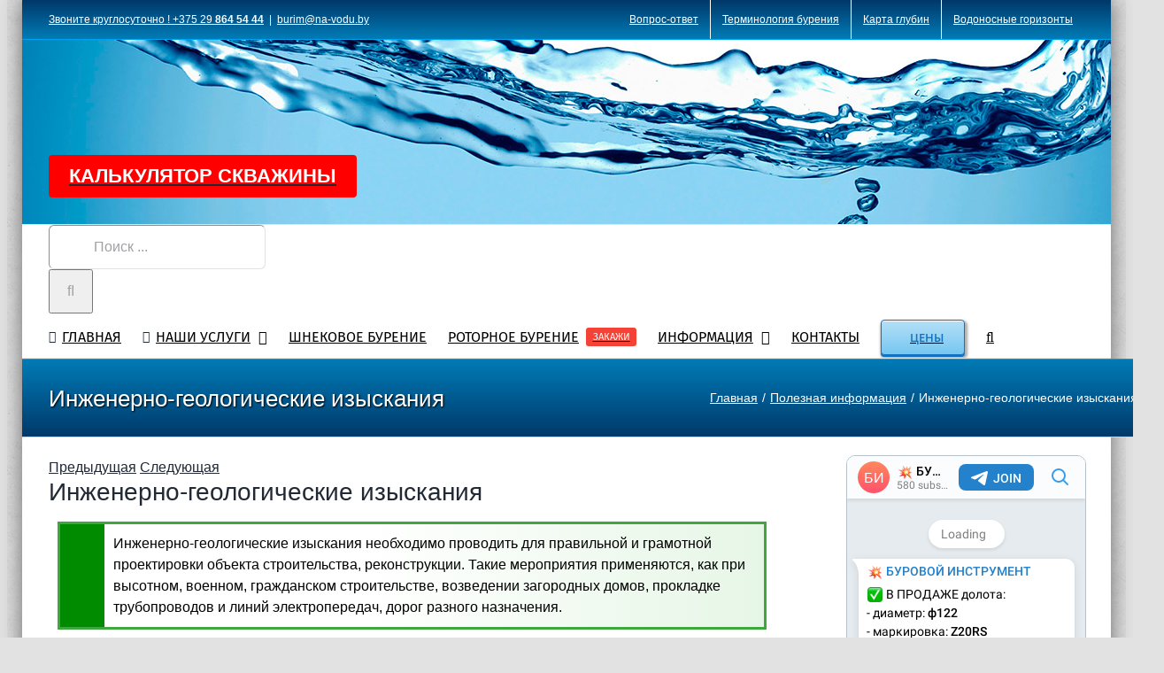

--- FILE ---
content_type: text/html; charset=UTF-8
request_url: https://na-vodu.by/wptelegram/widget/view/@doloteam/
body_size: 13313
content:
<!DOCTYPE html>
<html>
  <head>
<base target="_blank" />
<style type="text/css">::-webkit-scrollbar { display: none; }
::-webkit-scrollbar-button { display: none; }
body { -ms-overflow-style:none; }
</style>
    <meta charset="utf-8">
    <title>💥 БУРОВОЙ ИНСТРУМЕНТ – Telegram</title>
    <meta name="viewport" content="width=device-width, initial-scale=1.0, minimum-scale=1.0, maximum-scale=1.0, user-scalable=no" />
    <meta name="format-detection" content="telephone=no" />
    <meta http-equiv="X-UA-Compatible"
     content="IE=edge" />
    <meta name="MobileOptimized" content="176" />
    <meta name="HandheldFriendly" content="True" />
    
<meta property="og:title" content="💥 БУРОВОЙ ИНСТРУМЕНТ">
<meta property="og:image" content="https://cdn4.telesco.pe/file/[base64].jpg">
<meta property="og:site_name" content="Telegram">
<meta property="og:description" content="ℹ️ Здесь продают и покупают буровой инструмент и оборудование:

🔸Шарошечные, PDC долота;
🔸Буровые насосы, комплектующие к буровым установкам;
🔸Все для бурения, ремонта и исследования скважин.

💬 Админ: @MixaBelarus
🌍 https://burdoloto.ru">

<meta property="twitter:title" content="💥 БУРОВОЙ ИНСТРУМЕНТ">
<meta property="twitter:image" content="https://cdn4.telesco.pe/file/[base64].jpg">
<meta property="twitter:site" content="@Telegram">

<meta property="al:ios:app_store_id" content="686449807">
<meta property="al:ios:app_name" content="Telegram Messenger">
<meta property="al:ios:url" content="tg://resolve?domain=doloteam">

<meta property="al:android:url" content="tg://resolve?domain=doloteam">
<meta property="al:android:app_name" content="Telegram">
<meta property="al:android:package" content="org.telegram.messenger">

<meta name="twitter:card" content="summary">
<meta name="twitter:site" content="@Telegram">
<meta name="twitter:description" content="ℹ️ Здесь продают и покупают буровой инструмент и оборудование:

🔸Шарошечные, PDC долота;
🔸Буровые насосы, комплектующие к буровым установкам;
🔸Все для бурения, ремонта и исследования скважин.

💬 Админ: @MixaBelarus
🌍 https://burdoloto.ru
">

    <link rel="prev" href="https://na-vodu.by/wptelegram/widget/view/@doloteam/?url=https%3A%2F%2Ft.me%2Fs%2Fdoloteam%3Fbefore%3D1408">
<link rel="canonical" href="https://na-vodu.by/wptelegram/widget/view/@doloteam/?url=https%3A%2F%2Ft.me%2Fs%2Fdoloteam%3Fbefore%3D1430">

    <script>window.matchMedia&&window.matchMedia('(prefers-color-scheme: dark)').matches&&document.documentElement&&document.documentElement.classList&&document.documentElement.classList.add('theme_dark');</script>
    <link rel="icon" type="image/svg+xml" href="//telegram.org/img/website_icon.svg?4">
<link rel="apple-touch-icon" sizes="180x180" href="//telegram.org/img/apple-touch-icon.png">
<link rel="icon" type="image/png" sizes="32x32" href="//telegram.org/img/favicon-32x32.png">
<link rel="icon" type="image/png" sizes="16x16" href="//telegram.org/img/favicon-16x16.png">
<link rel="alternate icon" href="//telegram.org/img/favicon.ico" type="image/x-icon" />
    <link data-minify="1" href="https://na-vodu.by/wp-content/cache/min/1/css/font-roboto.css?ver=1742313132" rel="stylesheet" type="text/css">
    <link data-minify="1" href="https://na-vodu.by/wp-content/cache/min/1/css/widget-frame.css?ver=1742313132" rel="stylesheet" media="screen">
    <link data-minify="1" href="https://na-vodu.by/wp-content/cache/min/1/css/telegram-web.css?ver=1742313133" rel="stylesheet" media="screen">
    <script>TBaseUrl='/';</script>
    <style>        .user-color-12 {
          --user-line-gradient: repeating-linear-gradient(-45deg, #3391d4 0px, #3391d4 5px, #7dd3f0 5px, #7dd3f0 10px);
          --user-accent-color: #3391d4;
          --user-background: #3391d41f;
        }        .user-color-10 {
          --user-line-gradient: repeating-linear-gradient(-45deg, #27a910 0px, #27a910 5px, #a7dc57 5px, #a7dc57 10px);
          --user-accent-color: #27a910;
          --user-background: #27a9101f;
        }        .user-color-8 {
          --user-line-gradient: repeating-linear-gradient(-45deg, #e0802b 0px, #e0802b 5px, #fac534 5px, #fac534 10px);
          --user-accent-color: #e0802b;
          --user-background: #e0802b1f;
        }        .user-color-7 {
          --user-line-gradient: repeating-linear-gradient(-45deg, #e15052 0px, #e15052 5px, #f9ae63 5px, #f9ae63 10px);
          --user-accent-color: #e15052;
          --user-background: #e150521f;
        }        .user-color-9 {
          --user-line-gradient: repeating-linear-gradient(-45deg, #a05ff3 0px, #a05ff3 5px, #f48fff 5px, #f48fff 10px);
          --user-accent-color: #a05ff3;
          --user-background: #a05ff31f;
        }        .user-color-11 {
          --user-line-gradient: repeating-linear-gradient(-45deg, #27acce 0px, #27acce 5px, #82e8d6 5px, #82e8d6 10px);
          --user-accent-color: #27acce;
          --user-background: #27acce1f;
        }        .user-color-13 {
          --user-line-gradient: repeating-linear-gradient(-45deg, #dd4371 0px, #dd4371 5px, #ffbe9f 5px, #ffbe9f 10px);
          --user-accent-color: #dd4371;
          --user-background: #dd43711f;
        }        .user-color-14 {
          --user-line-gradient: repeating-linear-gradient(-45deg, #247bed 0px, #247bed 5px, #f04856 5px, #f04856 10px, #ffffff 10px, #ffffff 15px);
          --user-accent-color: #247bed;
          --user-background: #247bed1f;
        }        .user-color-15 {
          --user-line-gradient: repeating-linear-gradient(-45deg, #d67722 0px, #d67722 5px, #1ea011 5px, #1ea011 10px, #ffffff 10px, #ffffff 15px);
          --user-accent-color: #d67722;
          --user-background: #d677221f;
        }        .user-color-16 {
          --user-line-gradient: repeating-linear-gradient(-45deg, #179e42 0px, #179e42 5px, #e84a3f 5px, #e84a3f 10px, #ffffff 10px, #ffffff 15px);
          --user-accent-color: #179e42;
          --user-background: #179e421f;
        }        .user-color-17 {
          --user-line-gradient: repeating-linear-gradient(-45deg, #2894af 0px, #2894af 5px, #6fc456 5px, #6fc456 10px, #ffffff 10px, #ffffff 15px);
          --user-accent-color: #2894af;
          --user-background: #2894af1f;
        }        .user-color-18 {
          --user-line-gradient: repeating-linear-gradient(-45deg, #0c9ab3 0px, #0c9ab3 5px, #ffad95 5px, #ffad95 10px, #ffe6b5 10px, #ffe6b5 15px);
          --user-accent-color: #0c9ab3;
          --user-background: #0c9ab31f;
        }        .user-color-19 {
          --user-line-gradient: repeating-linear-gradient(-45deg, #7757d6 0px, #7757d6 5px, #f79610 5px, #f79610 10px, #ffde8e 10px, #ffde8e 15px);
          --user-accent-color: #7757d6;
          --user-background: #7757d61f;
        }        .user-color-20 {
          --user-line-gradient: repeating-linear-gradient(-45deg, #1585cf 0px, #1585cf 5px, #f2ab1d 5px, #f2ab1d 10px, #ffffff 10px, #ffffff 15px);
          --user-accent-color: #1585cf;
          --user-background: #1585cf1f;
        }        body.dark .user-color-12, html.theme_dark .user-color-12 {
          --user-line-gradient: repeating-linear-gradient(-45deg, #52bfff 0px, #52bfff 5px, #0b5494 5px, #0b5494 10px);
          --user-accent-color: #52bfff;
          --user-background: #52bfff1f;
        }        body.dark .user-color-10, html.theme_dark .user-color-10 {
          --user-line-gradient: repeating-linear-gradient(-45deg, #a7eb6e 0px, #a7eb6e 5px, #167e2d 5px, #167e2d 10px);
          --user-accent-color: #a7eb6e;
          --user-background: #a7eb6e1f;
        }        body.dark .user-color-8, html.theme_dark .user-color-8 {
          --user-line-gradient: repeating-linear-gradient(-45deg, #ecb04e 0px, #ecb04e 5px, #c35714 5px, #c35714 10px);
          --user-accent-color: #ecb04e;
          --user-background: #ecb04e1f;
        }        body.dark .user-color-7, html.theme_dark .user-color-7 {
          --user-line-gradient: repeating-linear-gradient(-45deg, #ff9380 0px, #ff9380 5px, #992f37 5px, #992f37 10px);
          --user-accent-color: #ff9380;
          --user-background: #ff93801f;
        }        body.dark .user-color-9, html.theme_dark .user-color-9 {
          --user-line-gradient: repeating-linear-gradient(-45deg, #c697ff 0px, #c697ff 5px, #5e31c8 5px, #5e31c8 10px);
          --user-accent-color: #c697ff;
          --user-background: #c697ff1f;
        }        body.dark .user-color-11, html.theme_dark .user-color-11 {
          --user-line-gradient: repeating-linear-gradient(-45deg, #40d8d0 0px, #40d8d0 5px, #045c7f 5px, #045c7f 10px);
          --user-accent-color: #40d8d0;
          --user-background: #40d8d01f;
        }        body.dark .user-color-13, html.theme_dark .user-color-13 {
          --user-line-gradient: repeating-linear-gradient(-45deg, #ff86a6 0px, #ff86a6 5px, #8e366e 5px, #8e366e 10px);
          --user-accent-color: #ff86a6;
          --user-background: #ff86a61f;
        }        body.dark .user-color-14, html.theme_dark .user-color-14 {
          --user-line-gradient: repeating-linear-gradient(-45deg, #3fa2fe 0px, #3fa2fe 5px, #e5424f 5px, #e5424f 10px, #ffffff 10px, #ffffff 15px);
          --user-accent-color: #3fa2fe;
          --user-background: #3fa2fe1f;
        }        body.dark .user-color-15, html.theme_dark .user-color-15 {
          --user-line-gradient: repeating-linear-gradient(-45deg, #ff905e 0px, #ff905e 5px, #32a527 5px, #32a527 10px, #ffffff 10px, #ffffff 15px);
          --user-accent-color: #ff905e;
          --user-background: #ff905e1f;
        }        body.dark .user-color-16, html.theme_dark .user-color-16 {
          --user-line-gradient: repeating-linear-gradient(-45deg, #66d364 0px, #66d364 5px, #d5444f 5px, #d5444f 10px, #ffffff 10px, #ffffff 15px);
          --user-accent-color: #66d364;
          --user-background: #66d3641f;
        }        body.dark .user-color-17, html.theme_dark .user-color-17 {
          --user-line-gradient: repeating-linear-gradient(-45deg, #22bce2 0px, #22bce2 5px, #3da240 5px, #3da240 10px, #ffffff 10px, #ffffff 15px);
          --user-accent-color: #22bce2;
          --user-background: #22bce21f;
        }        body.dark .user-color-18, html.theme_dark .user-color-18 {
          --user-line-gradient: repeating-linear-gradient(-45deg, #22bce2 0px, #22bce2 5px, #ff9778 5px, #ff9778 10px, #ffda6b 10px, #ffda6b 15px);
          --user-accent-color: #22bce2;
          --user-background: #22bce21f;
        }        body.dark .user-color-19, html.theme_dark .user-color-19 {
          --user-line-gradient: repeating-linear-gradient(-45deg, #9791ff 0px, #9791ff 5px, #f2731d 5px, #f2731d 10px, #ffdb59 10px, #ffdb59 15px);
          --user-accent-color: #9791ff;
          --user-background: #9791ff1f;
        }        body.dark .user-color-20, html.theme_dark .user-color-20 {
          --user-line-gradient: repeating-linear-gradient(-45deg, #3da6eb 0px, #3da6eb 5px, #eea51d 5px, #eea51d 10px, #ffffff 10px, #ffffff 15px);
          --user-accent-color: #3da6eb;
          --user-background: #3da6eb1f;
        }.user-color-6, .user-color-4, .user-color-2, .user-color-0, .user-color-1, .user-color-3, .user-color-5,   .user-color-default {
    --user-accent-color: var(--accent-color);
    --user-accent-background: var(--accent-background);
    --user-line-gradient: linear-gradient(45deg, var(--accent-color), var(--accent-color));
  }</style>
  </head>
  <body class="widget_frame_base tgme_webpreview emoji_image thin_box_shadow tme_mode no_transitions">
    <div class="tgme_background_wrap">
      <canvas id="tgme_background" class="tgme_background" width="50" height="50" data-colors="dbddbb,6ba587,d5d88d,88b884"></canvas>
      <div class="tgme_background_pattern"></div>
    </div>
    <header class="tgme_header search_collapsed">
  <div class="tgme_container">
    <div class="tgme_header_search">
      <form class="tgme_header_search_form" action="https://na-vodu.by/wptelegram/widget/view/@doloteam/" target="_self">
        <svg class="tgme_header_search_form_icon" width="20" height="20" viewBox="0 0 20 20"><g fill="none" stroke="#7D7F81" stroke-width="1.4"><circle cx="9" cy="9" r="6"></circle><path d="M13.5,13.5 L17,17" stroke-linecap="round"></path></g></svg>
        <input class="tgme_header_search_form_input js-header_search" placeholder="Search" name="q" autocomplete="off" value="" />
        <a href="/s/doloteam" class="tgme_header_search_form_clear"><svg class="tgme_action_button_icon" xmlns="http://www.w3.org/2000/svg" viewBox="0 0 20 20" width="20" height="20"><g class="icon_body" fill="none" stroke-linecap="round" stroke-linejoin="round" stroke="#000000" stroke-width="1.5"><path d="M6 14l8-8m0 8L6 6" stroke-dasharray="0,11.314" stroke-dashoffset="5.657"/><path d="M26 14l8-8m0 8l-8-8" stroke-dasharray="0.371,10.943" stroke-dashoffset="5.842"/><path d="M46 14l8-8m0 8l-8-8" stroke-dasharray="1.982,9.332" stroke-dashoffset="6.647756"/><path d="M66 14l8-8m0 8l-8-8" stroke-dasharray="5.173,6.14" stroke-dashoffset="8.243"/><path d="M86 14l8-8m0 8l-8-8" stroke-dasharray="7.866,3.448" stroke-dashoffset="9.59"/><path d="M106 14l8-8m0 8l-8-8" stroke-dasharray="9.471,1.843" stroke-dashoffset="10.392"/><path d="M126 14l8-8m0 8l-8-8" stroke-dasharray="10.417,0.896" stroke-dashoffset="10.866"/><path d="M146 14l8-8m0 8l-8-8" stroke-dasharray="10.961,0.353" stroke-dashoffset="11.137"/><path d="M166 14l8-8m0 8l-8-8" stroke-dasharray="11.234,0.08" stroke-dashoffset="11.274"/><path d="M186 14l8-8m0 8l-8-8"/></g></svg></a>
      </form>
    </div>
    <div class="tgme_header_right_column">
      <section class="tgme_right_column">
        <div class="tgme_channel_info">
          <div class="tgme_channel_info_header">
            <i class="tgme_page_photo_image bgcolor0" data-content="БИ"><img src="data:image/svg+xml,%3Csvg%20xmlns='http://www.w3.org/2000/svg'%20viewBox='0%200%200%200'%3E%3C/svg%3E" data-lazy-src="https://cdn4.telesco.pe/file/[base64].jpg"><noscript><img src="https://cdn4.telesco.pe/file/[base64].jpg"></noscript></i>
            <div class="tgme_channel_info_header_title_wrap">
              <div class="tgme_channel_info_header_title"><span dir="auto"><i class="emoji" style="background-image:url('//telegram.org/img/emoji/40/F09F92A5.png')"><b>💥</b></i> БУРОВОЙ ИНСТРУМЕНТ</span></div>
              <div class="tgme_channel_info_header_labels"></div>
            </div>
            <div class="tgme_channel_info_header_username"><a href="https://t.me/doloteam">@doloteam</a></div>
          </div>
          <div class="tgme_channel_info_counters"><div class="tgme_channel_info_counter"><span class="counter_value">580</span> <span class="counter_type">subscribers</span></div><div class="tgme_channel_info_counter"><span class="counter_value">313</span> <span class="counter_type">photos</span></div><div class="tgme_channel_info_counter"><span class="counter_value">2</span> <span class="counter_type">files</span></div><div class="tgme_channel_info_counter"><span class="counter_value">411</span> <span class="counter_type">links</span></div></div>
          <div class="tgme_channel_info_description"><i class="emoji" style="background-image:url('//telegram.org/img/emoji/40/E284B9.png')"><b>ℹ️</b></i> Здесь продают и покупают буровой инструмент и оборудование:<br/><br/><i class="emoji" style="background-image:url('//telegram.org/img/emoji/40/F09F94B8.png')"><b>🔸</b></i>Шарошечные, PDC долота;<br/><i class="emoji" style="background-image:url('//telegram.org/img/emoji/40/F09F94B8.png')"><b>🔸</b></i>Буровые насосы, комплектующие к буровым установкам;<br/><i class="emoji" style="background-image:url('//telegram.org/img/emoji/40/F09F94B8.png')"><b>🔸</b></i>Все для бурения, ремонта и исследования скважин.<br/><br/><i class="emoji" style="background-image:url('//telegram.org/img/emoji/40/F09F92AC.png')"><b>💬</b></i> Админ: <a href="https://t.me/MixaBelarus" target="_blank">@MixaBelarus</a><br/><i class="emoji" style="background-image:url('//telegram.org/img/emoji/40/F09F8C8D.png')"><b>🌍</b></i> <a href="https://burdoloto.ru/" target="_blank" rel="noopener">https://burdoloto.ru</a></div>
          <a class="tgme_channel_download_telegram" href="//telegram.org/dl?tme=1bc9167eb551df97f5_13339627889313263994">
            <svg class="tgme_channel_download_telegram_icon" width="21px" height="18px" viewBox="0 0 21 18"><g fill="none"><path fill="#ffffff" d="M0.554,7.092 L19.117,0.078 C19.737,-0.156 20.429,0.156 20.663,0.776 C20.745,0.994 20.763,1.23 20.713,1.457 L17.513,16.059 C17.351,16.799 16.62,17.268 15.88,17.105 C15.696,17.065 15.523,16.987 15.37,16.877 L8.997,12.271 C8.614,11.994 8.527,11.458 8.805,11.074 C8.835,11.033 8.869,10.994 8.905,10.958 L15.458,4.661 C15.594,4.53 15.598,4.313 15.467,4.176 C15.354,4.059 15.174,4.037 15.036,4.125 L6.104,9.795 C5.575,10.131 4.922,10.207 4.329,10.002 L0.577,8.704 C0.13,8.55 -0.107,8.061 0.047,7.614 C0.131,7.374 0.316,7.182 0.554,7.092 Z"></path></g></svg>Download Telegram
          </a>
          <div class="tgme_footer">
            <div class="tgme_footer_column">
              <h5><a href="//telegram.org/faq">About</a></h5>
            </div>
            <div class="tgme_footer_column">
              <h5><a href="//telegram.org/blog">Blog</a></h5>
            </div>
            <div class="tgme_footer_column">
              <h5><a href="//telegram.org/apps">Apps</a></h5>
            </div>
            <div class="tgme_footer_column">
              <h5><a href="//core.telegram.org/">Platform</a></h5>
            </div>
          </div>
        </div>
      </section>
    </div>
    <div class="tgme_header_info">
      <a class="tgme_channel_join_telegram" href="https://t.me/doloteam">
        <svg class="tgme_channel_join_telegram_icon" width="19px" height="16px" viewBox="0 0 19 16"><g fill="none"><path fill="#ffffff" d="M0.465,6.638 L17.511,0.073 C18.078,-0.145 18.714,0.137 18.932,0.704 C19.009,0.903 19.026,1.121 18.981,1.33 L16.042,15.001 C15.896,15.679 15.228,16.111 14.549,15.965 C14.375,15.928 14.211,15.854 14.068,15.748 L8.223,11.443 C7.874,11.185 7.799,10.694 8.057,10.345 C8.082,10.311 8.109,10.279 8.139,10.249 L14.191,4.322 C14.315,4.201 14.317,4.002 14.195,3.878 C14.091,3.771 13.926,3.753 13.8,3.834 L5.602,9.138 C5.112,9.456 4.502,9.528 3.952,9.333 L0.486,8.112 C0.077,7.967 -0.138,7.519 0.007,7.11 C0.083,6.893 0.25,6.721 0.465,6.638 Z"></path></g></svg>Join
      </a>
      <a class="tgme_header_link" href="https://t.me/doloteam">
        <i class="tgme_page_photo_image bgcolor0" data-content="БИ"><img src="data:image/svg+xml,%3Csvg%20xmlns='http://www.w3.org/2000/svg'%20viewBox='0%200%200%200'%3E%3C/svg%3E" data-lazy-src="https://cdn4.telesco.pe/file/[base64].jpg"><noscript><img src="https://cdn4.telesco.pe/file/[base64].jpg"></noscript></i>
        <div class="tgme_header_title_wrap">
          <div class="tgme_header_title"><span dir="auto"><i class="emoji" style="background-image:url('//telegram.org/img/emoji/40/F09F92A5.png')"><b>💥</b></i> БУРОВОЙ ИНСТРУМЕНТ</span></div>
          <div class="tgme_header_labels"></div>
        </div>
        <div class="tgme_header_counter">580 subscribers</div>
      </a>
    </div>
  </div>
</header>
<main class="tgme_main" data-url="/doloteam">
  <div class="tgme_container">
    <section class="tgme_channel_history js-message_history">
      <div class="tgme_widget_message_centered js-messages_more_wrap"><a href="https://na-vodu.by/wptelegram/widget/view/@doloteam/?url=https%3A%2F%2Ft.me%2Fs%2Fdoloteam%3Fbefore%3D1408" class="tme_messages_more js-messages_more" data-before="1408"></a></div><div class="tgme_widget_message_wrap js-widget_message_wrap"><div class="tgme_widget_message text_not_supported_wrap user-color-3 js-widget_message" data-post="doloteam/1408" data-view="eyJjIjotMTI2OTI2ODc3MCwicCI6MTQwOCwidCI6MTc1NzQ5ODg0NSwiaCI6Ijk3YWM1NTIwMGUzOTJmYTgwOCJ9">
  <div class="tgme_widget_message_user"><a href="https://t.me/doloteam"><i class="tgme_widget_message_user_photo bgcolor0" data-content="Б"><img src="data:image/svg+xml,%3Csvg%20xmlns='http://www.w3.org/2000/svg'%20viewBox='0%200%200%200'%3E%3C/svg%3E" data-lazy-src="https://cdn4.telesco.pe/file/[base64].jpg"><noscript><img src="https://cdn4.telesco.pe/file/[base64].jpg"></noscript></i></a></div>
  <div class="tgme_widget_message_bubble">
    
        <i class="tgme_widget_message_bubble_tail">
      <svg class="bubble_icon" width="9px" height="20px" viewBox="0 0 9 20">
        <g fill="none">
          <path class="background" fill="#ffffff" d="M8,1 L9,1 L9,20 L8,20 L8,18 C7.807,15.161 7.124,12.233 5.950,9.218 C5.046,6.893 3.504,4.733 1.325,2.738 L1.325,2.738 C0.917,2.365 0.89,1.732 1.263,1.325 C1.452,1.118 1.72,1 2,1 L8,1 Z"></path>
          <path class="border_1x" fill="#d7e3ec" d="M9,1 L2,1 C1.72,1 1.452,1.118 1.263,1.325 C0.89,1.732 0.917,2.365 1.325,2.738 C3.504,4.733 5.046,6.893 5.95,9.218 C7.124,12.233 7.807,15.161 8,18 L8,20 L9,20 L9,1 Z M2,0 L9,0 L9,20 L7,20 L7,20 L7.002,18.068 C6.816,15.333 6.156,12.504 5.018,9.58 C4.172,7.406 2.72,5.371 0.649,3.475 C-0.165,2.729 -0.221,1.464 0.525,0.649 C0.904,0.236 1.439,0 2,0 Z"></path>
          <path class="border_2x" d="M9,1 L2,1 C1.72,1 1.452,1.118 1.263,1.325 C0.89,1.732 0.917,2.365 1.325,2.738 C3.504,4.733 5.046,6.893 5.95,9.218 C7.124,12.233 7.807,15.161 8,18 L8,20 L9,20 L9,1 Z M2,0.5 L9,0.5 L9,20 L7.5,20 L7.5,20 L7.501,18.034 C7.312,15.247 6.64,12.369 5.484,9.399 C4.609,7.15 3.112,5.052 0.987,3.106 C0.376,2.547 0.334,1.598 0.894,0.987 C1.178,0.677 1.579,0.5 2,0.5 Z"></path>
          <path class="border_3x" d="M9,1 L2,1 C1.72,1 1.452,1.118 1.263,1.325 C0.89,1.732 0.917,2.365 1.325,2.738 C3.504,4.733 5.046,6.893 5.95,9.218 C7.124,12.233 7.807,15.161 8,18 L8,20 L9,20 L9,1 Z M2,0.667 L9,0.667 L9,20 L7.667,20 L7.667,20 L7.668,18.023 C7.477,15.218 6.802,12.324 5.64,9.338 C4.755,7.064 3.243,4.946 1.1,2.983 C0.557,2.486 0.52,1.643 1.017,1.1 C1.269,0.824 1.626,0.667 2,0.667 Z"></path>
        </g>
      </svg>
    </i>
    <div class="tgme_widget_message_author accent_color"><a class="tgme_widget_message_owner_name" href="https://t.me/doloteam"><span dir="auto"><i class="emoji" style="background-image:url('//telegram.org/img/emoji/40/F09F92A5.png')"><b>💥</b></i> БУРОВОЙ ИНСТРУМЕНТ</span></a></div>


<div class="tgme_widget_message_text js-message_text" dir="auto"><a href="https://telegra.ph/file/e0ad8655e04b868f935c8.jpg" target="_blank" rel="noopener" onclick="return confirm('Open this link?\n\n'+this.href);">​</a><i class="emoji" style="background-image:url('//telegram.org/img/emoji/40/E29C85.png')"><b>✅</b></i> В ПРОДАЖЕ долотa:<br/>- диаметр: <b>ф122</b><br/>- маркировка: <b>Z20RS</b><br/>- код IADC: <b>517</b><br/>- присоединительная резьба: <b>З-76</b><br/>- производитель: <b>БУРИНТЕХ</b><br/><br/><i class="emoji" style="background-image:url('//telegram.org/img/emoji/40/F09F92B2.png')"><b>💲</b></i> стоимость: <b>70.000₽</b><br/><i class="emoji" style="background-image:url('//telegram.org/img/emoji/40/F09F9A9B.png')"><b>🚛</b></i> отправка в любой регион через ТК<br/><i class="emoji" style="background-image:url('//telegram.org/img/emoji/40/F09FABB0.png')"><b>🫰</b></i> любая форма оплаты</div><a class="tgme_widget_message_link_preview" href="https://telegra.ph/file/e0ad8655e04b868f935c8.jpg">
  
  
  <i class="link_preview_image" style="background-image:url('https://cdn4.telesco.pe/file/[base64].jpg');padding-top:100%"></i>
  
  
</a>
<div class="tgme_widget_message_footer compact js-message_footer">
  
  <div class="tgme_widget_message_info short js-message_info">
    <span class="tgme_widget_message_views">488</span><span class="copyonly"> views</span><span class="tgme_widget_message_meta"><span class="tgme_widget_message_from_author" dir="auto"><i class="emoji" style="background-image:url('//telegram.org/img/emoji/40/E29AA1.png')"><b>⚡️</b></i>dolota.by</span>,&nbsp;<a class="tgme_widget_message_date" href="https://t.me/doloteam/1408"><time datetime="2025-07-11T08:17:10+00:00" class="time">08:17</time></a></span>
  </div>
</div>
  </div>
  <div class="tgme_widget_message_inline_keyboard"><div class="tgme_widget_message_inline_row"><a class="tgme_widget_message_inline_button url_button" href="https://t.me/mixabelarus" target="_blank" rel="noopener" onclick="return confirm('Open this link?\n\n'+this.href);"><span class="tgme_widget_message_inline_button_text" dir="auto">КУПИТЬ</span></a></div></div>
</div></div><div class="tgme_widget_message_wrap js-widget_message_wrap"><div class="tgme_widget_message text_not_supported_wrap user-color-3 js-widget_message" data-post="doloteam/1409" data-view="eyJjIjotMTI2OTI2ODc3MCwicCI6MTQwOSwidCI6MTc1NzQ5ODg0NSwiaCI6ImI0ZWYzNDc0NzI5ZjI2ZDk3MyJ9">
  <div class="tgme_widget_message_user"><a href="https://t.me/doloteam"><i class="tgme_widget_message_user_photo bgcolor0" data-content="Б"><img src="data:image/svg+xml,%3Csvg%20xmlns='http://www.w3.org/2000/svg'%20viewBox='0%200%200%200'%3E%3C/svg%3E" data-lazy-src="https://cdn4.telesco.pe/file/[base64].jpg"><noscript><img src="https://cdn4.telesco.pe/file/[base64].jpg"></noscript></i></a></div>
  <div class="tgme_widget_message_bubble">
    
        <i class="tgme_widget_message_bubble_tail">
      <svg class="bubble_icon" width="9px" height="20px" viewBox="0 0 9 20">
        <g fill="none">
          <path class="background" fill="#ffffff" d="M8,1 L9,1 L9,20 L8,20 L8,18 C7.807,15.161 7.124,12.233 5.950,9.218 C5.046,6.893 3.504,4.733 1.325,2.738 L1.325,2.738 C0.917,2.365 0.89,1.732 1.263,1.325 C1.452,1.118 1.72,1 2,1 L8,1 Z"></path>
          <path class="border_1x" fill="#d7e3ec" d="M9,1 L2,1 C1.72,1 1.452,1.118 1.263,1.325 C0.89,1.732 0.917,2.365 1.325,2.738 C3.504,4.733 5.046,6.893 5.95,9.218 C7.124,12.233 7.807,15.161 8,18 L8,20 L9,20 L9,1 Z M2,0 L9,0 L9,20 L7,20 L7,20 L7.002,18.068 C6.816,15.333 6.156,12.504 5.018,9.58 C4.172,7.406 2.72,5.371 0.649,3.475 C-0.165,2.729 -0.221,1.464 0.525,0.649 C0.904,0.236 1.439,0 2,0 Z"></path>
          <path class="border_2x" d="M9,1 L2,1 C1.72,1 1.452,1.118 1.263,1.325 C0.89,1.732 0.917,2.365 1.325,2.738 C3.504,4.733 5.046,6.893 5.95,9.218 C7.124,12.233 7.807,15.161 8,18 L8,20 L9,20 L9,1 Z M2,0.5 L9,0.5 L9,20 L7.5,20 L7.5,20 L7.501,18.034 C7.312,15.247 6.64,12.369 5.484,9.399 C4.609,7.15 3.112,5.052 0.987,3.106 C0.376,2.547 0.334,1.598 0.894,0.987 C1.178,0.677 1.579,0.5 2,0.5 Z"></path>
          <path class="border_3x" d="M9,1 L2,1 C1.72,1 1.452,1.118 1.263,1.325 C0.89,1.732 0.917,2.365 1.325,2.738 C3.504,4.733 5.046,6.893 5.95,9.218 C7.124,12.233 7.807,15.161 8,18 L8,20 L9,20 L9,1 Z M2,0.667 L9,0.667 L9,20 L7.667,20 L7.667,20 L7.668,18.023 C7.477,15.218 6.802,12.324 5.64,9.338 C4.755,7.064 3.243,4.946 1.1,2.983 C0.557,2.486 0.52,1.643 1.017,1.1 C1.269,0.824 1.626,0.667 2,0.667 Z"></path>
        </g>
      </svg>
    </i>
    <div class="tgme_widget_message_author accent_color"><a class="tgme_widget_message_owner_name" href="https://t.me/doloteam"><span dir="auto"><i class="emoji" style="background-image:url('//telegram.org/img/emoji/40/F09F92A5.png')"><b>💥</b></i> БУРОВОЙ ИНСТРУМЕНТ</span></a></div>


<div class="tgme_widget_message_text js-message_text" dir="auto"><a href="https://telegra.ph/file/0ab54f7886b2f7cb7e0ac.jpg" target="_blank" rel="noopener" onclick="return confirm('Open this link?\n\n'+this.href);">​</a><i class="emoji" style="background-image:url('//telegram.org/img/emoji/40/E29C85.png')"><b>✅</b></i> В ПРОДАЖЕ долотa:<br/>- диаметр: <b>ф155.6</b><br/>- маркировка: <b>Z1RS</b><br/>- код IADC: <b>117</b><br/>- присоединительная резьба: <b>З-88</b><br/>- производитель: <b>БУРИНТЕХ</b><br/><br/><i class="emoji" style="background-image:url('//telegram.org/img/emoji/40/F09F92B2.png')"><b>💲</b></i> стоимость: <b>60.000₽</b><br/><i class="emoji" style="background-image:url('//telegram.org/img/emoji/40/F09F9A9B.png')"><b>🚛</b></i> отправка в любой регион через ТК<br/><i class="emoji" style="background-image:url('//telegram.org/img/emoji/40/F09FABB0.png')"><b>🫰</b></i> любая форма оплаты</div><a class="tgme_widget_message_link_preview" href="https://telegra.ph/file/0ab54f7886b2f7cb7e0ac.jpg">
  
  
  <i class="link_preview_image" style="background-image:url('https://cdn4.telesco.pe/file/[base64].jpg');padding-top:100%"></i>
  
  
</a>
<div class="tgme_widget_message_footer compact js-message_footer">
  
  <div class="tgme_widget_message_info short js-message_info">
    <span class="tgme_widget_message_views">637</span><span class="copyonly"> views</span><span class="tgme_widget_message_meta"><span class="tgme_widget_message_from_author" dir="auto"><i class="emoji" style="background-image:url('//telegram.org/img/emoji/40/E29AA1.png')"><b>⚡️</b></i>dolota.by</span>,&nbsp;<a class="tgme_widget_message_date" href="https://t.me/doloteam/1409"><time datetime="2025-07-11T13:10:32+00:00" class="time">13:10</time></a></span>
  </div>
</div>
  </div>
  <div class="tgme_widget_message_inline_keyboard"><div class="tgme_widget_message_inline_row"><a class="tgme_widget_message_inline_button url_button" href="https://t.me/mixabelarus" target="_blank" rel="noopener" onclick="return confirm('Open this link?\n\n'+this.href);"><span class="tgme_widget_message_inline_button_text" dir="auto">КУПИТЬ</span></a></div></div>
</div></div><div class="tgme_widget_message_wrap js-widget_message_wrap"><div class="tgme_widget_message text_not_supported_wrap user-color-3 js-widget_message" data-post="doloteam/1410" data-view="eyJjIjotMTI2OTI2ODc3MCwicCI6MTQxMCwidCI6MTc1NzQ5ODg0NSwiaCI6Ijg3NWU3NDEzYzZmYzc1ZDJmOSJ9">
  <div class="tgme_widget_message_user"><a href="https://t.me/doloteam"><i class="tgme_widget_message_user_photo bgcolor0" data-content="Б"><img src="data:image/svg+xml,%3Csvg%20xmlns='http://www.w3.org/2000/svg'%20viewBox='0%200%200%200'%3E%3C/svg%3E" data-lazy-src="https://cdn4.telesco.pe/file/[base64].jpg"><noscript><img src="https://cdn4.telesco.pe/file/[base64].jpg"></noscript></i></a></div>
  <div class="tgme_widget_message_bubble">
    
        <i class="tgme_widget_message_bubble_tail">
      <svg class="bubble_icon" width="9px" height="20px" viewBox="0 0 9 20">
        <g fill="none">
          <path class="background" fill="#ffffff" d="M8,1 L9,1 L9,20 L8,20 L8,18 C7.807,15.161 7.124,12.233 5.950,9.218 C5.046,6.893 3.504,4.733 1.325,2.738 L1.325,2.738 C0.917,2.365 0.89,1.732 1.263,1.325 C1.452,1.118 1.72,1 2,1 L8,1 Z"></path>
          <path class="border_1x" fill="#d7e3ec" d="M9,1 L2,1 C1.72,1 1.452,1.118 1.263,1.325 C0.89,1.732 0.917,2.365 1.325,2.738 C3.504,4.733 5.046,6.893 5.95,9.218 C7.124,12.233 7.807,15.161 8,18 L8,20 L9,20 L9,1 Z M2,0 L9,0 L9,20 L7,20 L7,20 L7.002,18.068 C6.816,15.333 6.156,12.504 5.018,9.58 C4.172,7.406 2.72,5.371 0.649,3.475 C-0.165,2.729 -0.221,1.464 0.525,0.649 C0.904,0.236 1.439,0 2,0 Z"></path>
          <path class="border_2x" d="M9,1 L2,1 C1.72,1 1.452,1.118 1.263,1.325 C0.89,1.732 0.917,2.365 1.325,2.738 C3.504,4.733 5.046,6.893 5.95,9.218 C7.124,12.233 7.807,15.161 8,18 L8,20 L9,20 L9,1 Z M2,0.5 L9,0.5 L9,20 L7.5,20 L7.5,20 L7.501,18.034 C7.312,15.247 6.64,12.369 5.484,9.399 C4.609,7.15 3.112,5.052 0.987,3.106 C0.376,2.547 0.334,1.598 0.894,0.987 C1.178,0.677 1.579,0.5 2,0.5 Z"></path>
          <path class="border_3x" d="M9,1 L2,1 C1.72,1 1.452,1.118 1.263,1.325 C0.89,1.732 0.917,2.365 1.325,2.738 C3.504,4.733 5.046,6.893 5.95,9.218 C7.124,12.233 7.807,15.161 8,18 L8,20 L9,20 L9,1 Z M2,0.667 L9,0.667 L9,20 L7.667,20 L7.667,20 L7.668,18.023 C7.477,15.218 6.802,12.324 5.64,9.338 C4.755,7.064 3.243,4.946 1.1,2.983 C0.557,2.486 0.52,1.643 1.017,1.1 C1.269,0.824 1.626,0.667 2,0.667 Z"></path>
        </g>
      </svg>
    </i>
    <div class="tgme_widget_message_author accent_color"><a class="tgme_widget_message_owner_name" href="https://t.me/doloteam"><span dir="auto"><i class="emoji" style="background-image:url('//telegram.org/img/emoji/40/F09F92A5.png')"><b>💥</b></i> БУРОВОЙ ИНСТРУМЕНТ</span></a></div>


<div class="tgme_widget_message_text js-message_text" dir="auto"><i class="emoji" style="background-image:url('//telegram.org/img/emoji/40/E29C85.png')"><b>✅</b></i> в ПРОДАЖЕ два долота: <br/>•⁠  ⁠269.9 Т-ГВ (Румыния) - 40.000 руб.<br/>•⁠  ⁠⁠269.9 С-ГНУ - 50.000 руб.</div>
<div class="tgme_widget_message_footer compact js-message_footer">
  
  <div class="tgme_widget_message_info short js-message_info">
    <span class="tgme_widget_message_views">474</span><span class="copyonly"> views</span><span class="tgme_widget_message_meta"><span class="tgme_widget_message_from_author" dir="auto"><i class="emoji" style="background-image:url('//telegram.org/img/emoji/40/E29AA1.png')"><b>⚡️</b></i>dolota.by</span>,&nbsp;<a class="tgme_widget_message_date" href="https://t.me/doloteam/1410"><time datetime="2025-07-17T12:42:41+00:00" class="time">12:42</time></a></span>
  </div>
</div>
  </div>
  <div class="tgme_widget_message_inline_keyboard"><div class="tgme_widget_message_inline_row"><a class="tgme_widget_message_inline_button url_button" href="https://t.me/mixabelarus" target="_blank" rel="noopener" onclick="return confirm('Open this link?\n\n'+this.href);"><span class="tgme_widget_message_inline_button_text" dir="auto">КУПИТЬ</span></a></div></div>
</div></div><div class="tgme_widget_message_wrap js-widget_message_wrap"><div class="tgme_widget_message text_not_supported_wrap user-color-3 js-widget_message" data-post="doloteam/1411" data-view="eyJjIjotMTI2OTI2ODc3MCwicCI6MTQxMSwidCI6MTc1NzQ5ODg0NSwiaCI6IjkxNzc3NzE4MDE5Y2ZiNzE1YiJ9">
  <div class="tgme_widget_message_user"><a href="https://t.me/doloteam"><i class="tgme_widget_message_user_photo bgcolor0" data-content="Б"><img src="data:image/svg+xml,%3Csvg%20xmlns='http://www.w3.org/2000/svg'%20viewBox='0%200%200%200'%3E%3C/svg%3E" data-lazy-src="https://cdn4.telesco.pe/file/[base64].jpg"><noscript><img src="https://cdn4.telesco.pe/file/[base64].jpg"></noscript></i></a></div>
  <div class="tgme_widget_message_bubble">
    
        <i class="tgme_widget_message_bubble_tail">
      <svg class="bubble_icon" width="9px" height="20px" viewBox="0 0 9 20">
        <g fill="none">
          <path class="background" fill="#ffffff" d="M8,1 L9,1 L9,20 L8,20 L8,18 C7.807,15.161 7.124,12.233 5.950,9.218 C5.046,6.893 3.504,4.733 1.325,2.738 L1.325,2.738 C0.917,2.365 0.89,1.732 1.263,1.325 C1.452,1.118 1.72,1 2,1 L8,1 Z"></path>
          <path class="border_1x" fill="#d7e3ec" d="M9,1 L2,1 C1.72,1 1.452,1.118 1.263,1.325 C0.89,1.732 0.917,2.365 1.325,2.738 C3.504,4.733 5.046,6.893 5.95,9.218 C7.124,12.233 7.807,15.161 8,18 L8,20 L9,20 L9,1 Z M2,0 L9,0 L9,20 L7,20 L7,20 L7.002,18.068 C6.816,15.333 6.156,12.504 5.018,9.58 C4.172,7.406 2.72,5.371 0.649,3.475 C-0.165,2.729 -0.221,1.464 0.525,0.649 C0.904,0.236 1.439,0 2,0 Z"></path>
          <path class="border_2x" d="M9,1 L2,1 C1.72,1 1.452,1.118 1.263,1.325 C0.89,1.732 0.917,2.365 1.325,2.738 C3.504,4.733 5.046,6.893 5.95,9.218 C7.124,12.233 7.807,15.161 8,18 L8,20 L9,20 L9,1 Z M2,0.5 L9,0.5 L9,20 L7.5,20 L7.5,20 L7.501,18.034 C7.312,15.247 6.64,12.369 5.484,9.399 C4.609,7.15 3.112,5.052 0.987,3.106 C0.376,2.547 0.334,1.598 0.894,0.987 C1.178,0.677 1.579,0.5 2,0.5 Z"></path>
          <path class="border_3x" d="M9,1 L2,1 C1.72,1 1.452,1.118 1.263,1.325 C0.89,1.732 0.917,2.365 1.325,2.738 C3.504,4.733 5.046,6.893 5.95,9.218 C7.124,12.233 7.807,15.161 8,18 L8,20 L9,20 L9,1 Z M2,0.667 L9,0.667 L9,20 L7.667,20 L7.667,20 L7.668,18.023 C7.477,15.218 6.802,12.324 5.64,9.338 C4.755,7.064 3.243,4.946 1.1,2.983 C0.557,2.486 0.52,1.643 1.017,1.1 C1.269,0.824 1.626,0.667 2,0.667 Z"></path>
        </g>
      </svg>
    </i>
    <div class="tgme_widget_message_author accent_color"><a class="tgme_widget_message_owner_name" href="https://t.me/doloteam"><span dir="auto"><i class="emoji" style="background-image:url('//telegram.org/img/emoji/40/F09F92A5.png')"><b>💥</b></i> БУРОВОЙ ИНСТРУМЕНТ</span></a></div>


<div class="tgme_widget_message_text js-message_text" dir="auto"><a href="https://telegra.ph/file/699dde77742d8cbed63c5.jpg" target="_blank" rel="noopener" onclick="return confirm('Open this link?\n\n'+this.href);">​</a><i class="emoji" style="background-image:url('//telegram.org/img/emoji/40/E29C85.png')"><b>✅</b></i> в ПРОДАЖЕ победитовые долота: 311.1; 393.7; 444.5; 490</div><a class="tgme_widget_message_link_preview" href="https://telegra.ph/file/699dde77742d8cbed63c5.jpg">
  
  
  <i class="link_preview_image" style="background-image:url('https://cdn4.telesco.pe/file/[base64].jpg');padding-top:75%"></i>
  
  
</a>
<div class="tgme_widget_message_reactions js-message_reactions"><span class="tgme_reaction"><i class="emoji" style="background-image:url('//telegram.org/img/emoji/40/F09F94A5.png')"><b>🔥</b></i>1</span></div><div class="tgme_widget_message_footer compact js-message_footer">
  
  <div class="tgme_widget_message_info short js-message_info">
    <span class="tgme_widget_message_views">440</span><span class="copyonly"> views</span><span class="tgme_widget_message_meta"><span class="tgme_widget_message_from_author" dir="auto"><i class="emoji" style="background-image:url('//telegram.org/img/emoji/40/E29AA1.png')"><b>⚡️</b></i>dolota.by</span>,&nbsp;<a class="tgme_widget_message_date" href="https://t.me/doloteam/1411"><time datetime="2025-07-19T08:15:14+00:00" class="time">08:15</time></a></span>
  </div>
</div>
  </div>
  <div class="tgme_widget_message_inline_keyboard"><div class="tgme_widget_message_inline_row"><a class="tgme_widget_message_inline_button url_button" href="https://t.me/mixabelarus" target="_blank" rel="noopener" onclick="return confirm('Open this link?\n\n'+this.href);"><span class="tgme_widget_message_inline_button_text" dir="auto">УЗНАТЬ ЦЕНУ</span></a></div></div>
</div></div><div class="tgme_widget_message_wrap js-widget_message_wrap"><div class="tgme_widget_message text_not_supported_wrap user-color-3 js-widget_message" data-post="doloteam/1412" data-view="eyJjIjotMTI2OTI2ODc3MCwicCI6MTQxMiwidCI6MTc1NzQ5ODg0NSwiaCI6IjNhMDhjZjlmZmJjYjg1NTM2YSJ9">
  <div class="tgme_widget_message_user"><a href="https://t.me/doloteam"><i class="tgme_widget_message_user_photo bgcolor0" data-content="Б"><img src="data:image/svg+xml,%3Csvg%20xmlns='http://www.w3.org/2000/svg'%20viewBox='0%200%200%200'%3E%3C/svg%3E" data-lazy-src="https://cdn4.telesco.pe/file/[base64].jpg"><noscript><img src="https://cdn4.telesco.pe/file/[base64].jpg"></noscript></i></a></div>
  <div class="tgme_widget_message_bubble">
    
        <i class="tgme_widget_message_bubble_tail">
      <svg class="bubble_icon" width="9px" height="20px" viewBox="0 0 9 20">
        <g fill="none">
          <path class="background" fill="#ffffff" d="M8,1 L9,1 L9,20 L8,20 L8,18 C7.807,15.161 7.124,12.233 5.950,9.218 C5.046,6.893 3.504,4.733 1.325,2.738 L1.325,2.738 C0.917,2.365 0.89,1.732 1.263,1.325 C1.452,1.118 1.72,1 2,1 L8,1 Z"></path>
          <path class="border_1x" fill="#d7e3ec" d="M9,1 L2,1 C1.72,1 1.452,1.118 1.263,1.325 C0.89,1.732 0.917,2.365 1.325,2.738 C3.504,4.733 5.046,6.893 5.95,9.218 C7.124,12.233 7.807,15.161 8,18 L8,20 L9,20 L9,1 Z M2,0 L9,0 L9,20 L7,20 L7,20 L7.002,18.068 C6.816,15.333 6.156,12.504 5.018,9.58 C4.172,7.406 2.72,5.371 0.649,3.475 C-0.165,2.729 -0.221,1.464 0.525,0.649 C0.904,0.236 1.439,0 2,0 Z"></path>
          <path class="border_2x" d="M9,1 L2,1 C1.72,1 1.452,1.118 1.263,1.325 C0.89,1.732 0.917,2.365 1.325,2.738 C3.504,4.733 5.046,6.893 5.95,9.218 C7.124,12.233 7.807,15.161 8,18 L8,20 L9,20 L9,1 Z M2,0.5 L9,0.5 L9,20 L7.5,20 L7.5,20 L7.501,18.034 C7.312,15.247 6.64,12.369 5.484,9.399 C4.609,7.15 3.112,5.052 0.987,3.106 C0.376,2.547 0.334,1.598 0.894,0.987 C1.178,0.677 1.579,0.5 2,0.5 Z"></path>
          <path class="border_3x" d="M9,1 L2,1 C1.72,1 1.452,1.118 1.263,1.325 C0.89,1.732 0.917,2.365 1.325,2.738 C3.504,4.733 5.046,6.893 5.95,9.218 C7.124,12.233 7.807,15.161 8,18 L8,20 L9,20 L9,1 Z M2,0.667 L9,0.667 L9,20 L7.667,20 L7.667,20 L7.668,18.023 C7.477,15.218 6.802,12.324 5.64,9.338 C4.755,7.064 3.243,4.946 1.1,2.983 C0.557,2.486 0.52,1.643 1.017,1.1 C1.269,0.824 1.626,0.667 2,0.667 Z"></path>
        </g>
      </svg>
    </i>
    <div class="tgme_widget_message_author accent_color"><a class="tgme_widget_message_owner_name" href="https://t.me/doloteam"><span dir="auto"><i class="emoji" style="background-image:url('//telegram.org/img/emoji/40/F09F92A5.png')"><b>💥</b></i> БУРОВОЙ ИНСТРУМЕНТ</span></a></div>


<div class="tgme_widget_message_text js-message_text" dir="auto"><a href="https://telegra.ph/file/b0d10ea63746d27627617.jpg" target="_blank" rel="noopener" onclick="return confirm('Open this link?\n\n'+this.href);">​</a><i class="emoji" style="background-image:url('//telegram.org/img/emoji/40/E29C85.png')"><b>✅</b></i> в ПРОДАЖЕ долота победитовые:<br/><br/>Диаметры - 133.4; 146; 152,4; 155.6; 165.1; 171.4; 190.5; 215.9; 220.7; 244.5; 269.9; 295.3<br/><br/><i class="emoji" style="background-image:url('//telegram.org/img/emoji/40/F09F9A9B.png')"><b>🚛</b></i> отправка в любой регион через ТК<br/><i class="emoji" style="background-image:url('//telegram.org/img/emoji/40/F09FABB0.png')"><b>🫰</b></i> любая форма оплаты</div><a class="tgme_widget_message_link_preview" href="https://telegra.ph/file/b0d10ea63746d27627617.jpg">
  
  
  <i class="link_preview_image" style="background-image:url('https://cdn4.telesco.pe/file/[base64].jpg');padding-top:100%"></i>
  
  
</a>
<div class="tgme_widget_message_reactions js-message_reactions"><span class="tgme_reaction"><i class="emoji" style="background-image:url('//telegram.org/img/emoji/40/F09F918E.png')"><b>👎</b></i>2</span><span class="tgme_reaction"><i class="emoji" style="background-image:url('//telegram.org/img/emoji/40/F09F918D.png')"><b>👍</b></i>1</span><span class="tgme_reaction"><i class="emoji" style="background-image:url('//telegram.org/img/emoji/40/F09F94A5.png')"><b>🔥</b></i>1</span></div><div class="tgme_widget_message_footer compact js-message_footer">
  
  <div class="tgme_widget_message_info short js-message_info">
    <span class="tgme_widget_message_views">437</span><span class="copyonly"> views</span><span class="tgme_widget_message_meta"><span class="tgme_widget_message_from_author" dir="auto"><i class="emoji" style="background-image:url('//telegram.org/img/emoji/40/E29AA1.png')"><b>⚡️</b></i>dolota.by</span>,&nbsp;<a class="tgme_widget_message_date" href="https://t.me/doloteam/1412"><time datetime="2025-07-21T06:54:59+00:00" class="time">06:54</time></a></span>
  </div>
</div>
  </div>
  <div class="tgme_widget_message_inline_keyboard"><div class="tgme_widget_message_inline_row"><a class="tgme_widget_message_inline_button url_button" href="https://t.me/mixabelarus" target="_blank" rel="noopener" onclick="return confirm('Open this link?\n\n'+this.href);"><span class="tgme_widget_message_inline_button_text" dir="auto">УЗНАТЬ ЦЕНЫ</span></a></div></div>
</div></div><div class="tgme_widget_message_wrap js-widget_message_wrap"><div class="tgme_widget_message text_not_supported_wrap user-color-3 js-widget_message" data-post="doloteam/1413" data-view="eyJjIjotMTI2OTI2ODc3MCwicCI6MTQxMywidCI6MTc1NzQ5ODg0NSwiaCI6ImFjZTFmNmJkYzUxZTA3ZDZkNyJ9">
  <div class="tgme_widget_message_user"><a href="https://t.me/doloteam"><i class="tgme_widget_message_user_photo bgcolor0" data-content="Б"><img src="data:image/svg+xml,%3Csvg%20xmlns='http://www.w3.org/2000/svg'%20viewBox='0%200%200%200'%3E%3C/svg%3E" data-lazy-src="https://cdn4.telesco.pe/file/[base64].jpg"><noscript><img src="https://cdn4.telesco.pe/file/[base64].jpg"></noscript></i></a></div>
  <div class="tgme_widget_message_bubble">
    
        <i class="tgme_widget_message_bubble_tail">
      <svg class="bubble_icon" width="9px" height="20px" viewBox="0 0 9 20">
        <g fill="none">
          <path class="background" fill="#ffffff" d="M8,1 L9,1 L9,20 L8,20 L8,18 C7.807,15.161 7.124,12.233 5.950,9.218 C5.046,6.893 3.504,4.733 1.325,2.738 L1.325,2.738 C0.917,2.365 0.89,1.732 1.263,1.325 C1.452,1.118 1.72,1 2,1 L8,1 Z"></path>
          <path class="border_1x" fill="#d7e3ec" d="M9,1 L2,1 C1.72,1 1.452,1.118 1.263,1.325 C0.89,1.732 0.917,2.365 1.325,2.738 C3.504,4.733 5.046,6.893 5.95,9.218 C7.124,12.233 7.807,15.161 8,18 L8,20 L9,20 L9,1 Z M2,0 L9,0 L9,20 L7,20 L7,20 L7.002,18.068 C6.816,15.333 6.156,12.504 5.018,9.58 C4.172,7.406 2.72,5.371 0.649,3.475 C-0.165,2.729 -0.221,1.464 0.525,0.649 C0.904,0.236 1.439,0 2,0 Z"></path>
          <path class="border_2x" d="M9,1 L2,1 C1.72,1 1.452,1.118 1.263,1.325 C0.89,1.732 0.917,2.365 1.325,2.738 C3.504,4.733 5.046,6.893 5.95,9.218 C7.124,12.233 7.807,15.161 8,18 L8,20 L9,20 L9,1 Z M2,0.5 L9,0.5 L9,20 L7.5,20 L7.5,20 L7.501,18.034 C7.312,15.247 6.64,12.369 5.484,9.399 C4.609,7.15 3.112,5.052 0.987,3.106 C0.376,2.547 0.334,1.598 0.894,0.987 C1.178,0.677 1.579,0.5 2,0.5 Z"></path>
          <path class="border_3x" d="M9,1 L2,1 C1.72,1 1.452,1.118 1.263,1.325 C0.89,1.732 0.917,2.365 1.325,2.738 C3.504,4.733 5.046,6.893 5.95,9.218 C7.124,12.233 7.807,15.161 8,18 L8,20 L9,20 L9,1 Z M2,0.667 L9,0.667 L9,20 L7.667,20 L7.667,20 L7.668,18.023 C7.477,15.218 6.802,12.324 5.64,9.338 C4.755,7.064 3.243,4.946 1.1,2.983 C0.557,2.486 0.52,1.643 1.017,1.1 C1.269,0.824 1.626,0.667 2,0.667 Z"></path>
        </g>
      </svg>
    </i>
    <div class="tgme_widget_message_author accent_color"><a class="tgme_widget_message_owner_name" href="https://t.me/doloteam"><span dir="auto"><i class="emoji" style="background-image:url('//telegram.org/img/emoji/40/F09F92A5.png')"><b>💥</b></i> БУРОВОЙ ИНСТРУМЕНТ</span></a></div>


<div class="tgme_widget_message_text js-message_text" dir="auto"><a href="https://telegra.ph/file/367f3bb613e33ad21c967.jpg" target="_blank" rel="noopener" onclick="return confirm('Open this link?\n\n'+this.href);">​</a><i class="emoji" style="background-image:url('//telegram.org/img/emoji/40/E29C85.png')"><b>✅</b></i> в ПРОДАЖЕ долота победитовые 146 коды 517, 537, 617.<br/>цена: 75.000₽ за штуку</div><a class="tgme_widget_message_link_preview" href="https://telegra.ph/file/367f3bb613e33ad21c967.jpg">
  
  
  <i class="link_preview_image" style="background-image:url('https://cdn4.telesco.pe/file/[base64].jpg');padding-top:100%"></i>
  
  
</a>
<div class="tgme_widget_message_footer compact js-message_footer">
  
  <div class="tgme_widget_message_info short js-message_info">
    <span class="tgme_widget_message_views">456</span><span class="copyonly"> views</span><span class="tgme_widget_message_meta"><span class="tgme_widget_message_from_author" dir="auto"><i class="emoji" style="background-image:url('//telegram.org/img/emoji/40/E29AA1.png')"><b>⚡️</b></i>dolota.by</span>,&nbsp;<a class="tgme_widget_message_date" href="https://t.me/doloteam/1413"><time datetime="2025-07-22T11:42:54+00:00" class="time">11:42</time></a></span>
  </div>
</div>
  </div>
  <div class="tgme_widget_message_inline_keyboard"><div class="tgme_widget_message_inline_row"><a class="tgme_widget_message_inline_button url_button" href="https://t.me/mixabelarus" target="_blank" rel="noopener" onclick="return confirm('Open this link?\n\n'+this.href);"><span class="tgme_widget_message_inline_button_text" dir="auto">КУПИТЬ</span></a></div></div>
</div></div><div class="tgme_widget_message_wrap js-widget_message_wrap"><div class="tgme_widget_message text_not_supported_wrap user-color-3 js-widget_message" data-post="doloteam/1414" data-view="eyJjIjotMTI2OTI2ODc3MCwicCI6MTQxNCwidCI6MTc1NzQ5ODg0NSwiaCI6IjIwMzFkOGViOGY2YTJiMGZiYiJ9">
  <div class="tgme_widget_message_user"><a href="https://t.me/doloteam"><i class="tgme_widget_message_user_photo bgcolor0" data-content="Б"><img src="data:image/svg+xml,%3Csvg%20xmlns='http://www.w3.org/2000/svg'%20viewBox='0%200%200%200'%3E%3C/svg%3E" data-lazy-src="https://cdn4.telesco.pe/file/[base64].jpg"><noscript><img src="https://cdn4.telesco.pe/file/[base64].jpg"></noscript></i></a></div>
  <div class="tgme_widget_message_bubble">
    
        <i class="tgme_widget_message_bubble_tail">
      <svg class="bubble_icon" width="9px" height="20px" viewBox="0 0 9 20">
        <g fill="none">
          <path class="background" fill="#ffffff" d="M8,1 L9,1 L9,20 L8,20 L8,18 C7.807,15.161 7.124,12.233 5.950,9.218 C5.046,6.893 3.504,4.733 1.325,2.738 L1.325,2.738 C0.917,2.365 0.89,1.732 1.263,1.325 C1.452,1.118 1.72,1 2,1 L8,1 Z"></path>
          <path class="border_1x" fill="#d7e3ec" d="M9,1 L2,1 C1.72,1 1.452,1.118 1.263,1.325 C0.89,1.732 0.917,2.365 1.325,2.738 C3.504,4.733 5.046,6.893 5.95,9.218 C7.124,12.233 7.807,15.161 8,18 L8,20 L9,20 L9,1 Z M2,0 L9,0 L9,20 L7,20 L7,20 L7.002,18.068 C6.816,15.333 6.156,12.504 5.018,9.58 C4.172,7.406 2.72,5.371 0.649,3.475 C-0.165,2.729 -0.221,1.464 0.525,0.649 C0.904,0.236 1.439,0 2,0 Z"></path>
          <path class="border_2x" d="M9,1 L2,1 C1.72,1 1.452,1.118 1.263,1.325 C0.89,1.732 0.917,2.365 1.325,2.738 C3.504,4.733 5.046,6.893 5.95,9.218 C7.124,12.233 7.807,15.161 8,18 L8,20 L9,20 L9,1 Z M2,0.5 L9,0.5 L9,20 L7.5,20 L7.5,20 L7.501,18.034 C7.312,15.247 6.64,12.369 5.484,9.399 C4.609,7.15 3.112,5.052 0.987,3.106 C0.376,2.547 0.334,1.598 0.894,0.987 C1.178,0.677 1.579,0.5 2,0.5 Z"></path>
          <path class="border_3x" d="M9,1 L2,1 C1.72,1 1.452,1.118 1.263,1.325 C0.89,1.732 0.917,2.365 1.325,2.738 C3.504,4.733 5.046,6.893 5.95,9.218 C7.124,12.233 7.807,15.161 8,18 L8,20 L9,20 L9,1 Z M2,0.667 L9,0.667 L9,20 L7.667,20 L7.667,20 L7.668,18.023 C7.477,15.218 6.802,12.324 5.64,9.338 C4.755,7.064 3.243,4.946 1.1,2.983 C0.557,2.486 0.52,1.643 1.017,1.1 C1.269,0.824 1.626,0.667 2,0.667 Z"></path>
        </g>
      </svg>
    </i>
    <div class="tgme_widget_message_author accent_color"><a class="tgme_widget_message_owner_name" href="https://t.me/doloteam"><span dir="auto"><i class="emoji" style="background-image:url('//telegram.org/img/emoji/40/F09F92A5.png')"><b>💥</b></i> БУРОВОЙ ИНСТРУМЕНТ</span></a></div>


<div class="tgme_widget_message_text js-message_text" dir="auto"><a href="https://telegra.ph/file/68cfba1e3a4fbb5a41824.jpg" target="_blank" rel="noopener" onclick="return confirm('Open this link?\n\n'+this.href);">​</a><i class="emoji" style="background-image:url('//telegram.org/img/emoji/40/E29C85.png')"><b>✅</b></i> в ПРОДАЖЕ долота PDC разных диаметров.<br/><br/><i class="emoji" style="background-image:url('//telegram.org/img/emoji/40/F09F9A9B.png')"><b>🚛</b></i> отправка в любой регион через ТК<br/><i class="emoji" style="background-image:url('//telegram.org/img/emoji/40/F09FABB0.png')"><b>🫰</b></i> любая форма оплаты</div><a class="tgme_widget_message_link_preview" href="https://telegra.ph/file/68cfba1e3a4fbb5a41824.jpg">
  
  
  <i class="link_preview_image" style="background-image:url('https://cdn4.telesco.pe/file/[base64].jpg');width:24.75%;padding-top:100%"></i>
  
  
</a>
<div class="tgme_widget_message_footer compact js-message_footer">
  
  <div class="tgme_widget_message_info short js-message_info">
    <span class="tgme_widget_message_views">484</span><span class="copyonly"> views</span><span class="tgme_widget_message_meta"><span class="tgme_widget_message_from_author" dir="auto"><i class="emoji" style="background-image:url('//telegram.org/img/emoji/40/E29AA1.png')"><b>⚡️</b></i>dolota.by</span>,&nbsp;<a class="tgme_widget_message_date" href="https://t.me/doloteam/1414"><time datetime="2025-07-24T11:10:06+00:00" class="time">11:10</time></a></span>
  </div>
</div>
  </div>
  <div class="tgme_widget_message_inline_keyboard"><div class="tgme_widget_message_inline_row"><a class="tgme_widget_message_inline_button url_button" href="https://t.me/mixabelarus" target="_blank" rel="noopener" onclick="return confirm('Open this link?\n\n'+this.href);"><span class="tgme_widget_message_inline_button_text" dir="auto">КУПИТЬ</span></a></div></div>
</div></div><div class="tgme_widget_message_wrap js-widget_message_wrap"><div class="tgme_widget_message text_not_supported_wrap user-color-3 js-widget_message" data-post="doloteam/1415" data-view="eyJjIjotMTI2OTI2ODc3MCwicCI6MTQxNSwidCI6MTc1NzQ5ODg0NSwiaCI6IjU0MWE5ZTRmNzIzMzRiNzVkMyJ9">
  <div class="tgme_widget_message_user"><a href="https://t.me/doloteam"><i class="tgme_widget_message_user_photo bgcolor0" data-content="Б"><img src="data:image/svg+xml,%3Csvg%20xmlns='http://www.w3.org/2000/svg'%20viewBox='0%200%200%200'%3E%3C/svg%3E" data-lazy-src="https://cdn4.telesco.pe/file/[base64].jpg"><noscript><img src="https://cdn4.telesco.pe/file/[base64].jpg"></noscript></i></a></div>
  <div class="tgme_widget_message_bubble">
    
        <i class="tgme_widget_message_bubble_tail">
      <svg class="bubble_icon" width="9px" height="20px" viewBox="0 0 9 20">
        <g fill="none">
          <path class="background" fill="#ffffff" d="M8,1 L9,1 L9,20 L8,20 L8,18 C7.807,15.161 7.124,12.233 5.950,9.218 C5.046,6.893 3.504,4.733 1.325,2.738 L1.325,2.738 C0.917,2.365 0.89,1.732 1.263,1.325 C1.452,1.118 1.72,1 2,1 L8,1 Z"></path>
          <path class="border_1x" fill="#d7e3ec" d="M9,1 L2,1 C1.72,1 1.452,1.118 1.263,1.325 C0.89,1.732 0.917,2.365 1.325,2.738 C3.504,4.733 5.046,6.893 5.95,9.218 C7.124,12.233 7.807,15.161 8,18 L8,20 L9,20 L9,1 Z M2,0 L9,0 L9,20 L7,20 L7,20 L7.002,18.068 C6.816,15.333 6.156,12.504 5.018,9.58 C4.172,7.406 2.72,5.371 0.649,3.475 C-0.165,2.729 -0.221,1.464 0.525,0.649 C0.904,0.236 1.439,0 2,0 Z"></path>
          <path class="border_2x" d="M9,1 L2,1 C1.72,1 1.452,1.118 1.263,1.325 C0.89,1.732 0.917,2.365 1.325,2.738 C3.504,4.733 5.046,6.893 5.95,9.218 C7.124,12.233 7.807,15.161 8,18 L8,20 L9,20 L9,1 Z M2,0.5 L9,0.5 L9,20 L7.5,20 L7.5,20 L7.501,18.034 C7.312,15.247 6.64,12.369 5.484,9.399 C4.609,7.15 3.112,5.052 0.987,3.106 C0.376,2.547 0.334,1.598 0.894,0.987 C1.178,0.677 1.579,0.5 2,0.5 Z"></path>
          <path class="border_3x" d="M9,1 L2,1 C1.72,1 1.452,1.118 1.263,1.325 C0.89,1.732 0.917,2.365 1.325,2.738 C3.504,4.733 5.046,6.893 5.95,9.218 C7.124,12.233 7.807,15.161 8,18 L8,20 L9,20 L9,1 Z M2,0.667 L9,0.667 L9,20 L7.667,20 L7.667,20 L7.668,18.023 C7.477,15.218 6.802,12.324 5.64,9.338 C4.755,7.064 3.243,4.946 1.1,2.983 C0.557,2.486 0.52,1.643 1.017,1.1 C1.269,0.824 1.626,0.667 2,0.667 Z"></path>
        </g>
      </svg>
    </i>
    <div class="tgme_widget_message_author accent_color"><a class="tgme_widget_message_owner_name" href="https://t.me/doloteam"><span dir="auto"><i class="emoji" style="background-image:url('//telegram.org/img/emoji/40/F09F92A5.png')"><b>💥</b></i> БУРОВОЙ ИНСТРУМЕНТ</span></a></div>


<div class="tgme_widget_message_text js-message_text" dir="auto"><a href="https://telegra.ph/file/2c179a2178bcea94dbc71.jpg" target="_blank" rel="noopener" onclick="return confirm('Open this link?\n\n'+this.href);">​</a><i class="emoji" style="background-image:url('//telegram.org/img/emoji/40/E29C85.png')"><b>✅</b></i> В ПРОДАЖЕ б/у долото в отличном состоянии:<br/>- диаметр: <b>ф146</b><br/>- маркировка: <b>SLHP547</b><br/>- код IADC: <b>547</b><br/>- присоединительная резьба: <b>З-88</b><br/>- производитель: <b>ВОЛГАБУРМАШ</b><br/><br/><i class="emoji" style="background-image:url('//telegram.org/img/emoji/40/F09F92B2.png')"><b>💲</b></i> стоимость: <b>40.000₽</b><br/><i class="emoji" style="background-image:url('//telegram.org/img/emoji/40/F09F9A9B.png')"><b>🚛</b></i> отправка в любой регион через ТК</div><a class="tgme_widget_message_link_preview" href="https://telegra.ph/file/2c179a2178bcea94dbc71.jpg">
  
  
  <i class="link_preview_image" style="background-image:url('https://cdn4.telesco.pe/file/[base64].jpg');padding-top:100%"></i>
  
  
</a>
<div class="tgme_widget_message_footer compact js-message_footer">
  
  <div class="tgme_widget_message_info short js-message_info">
    <span class="tgme_widget_message_views">366</span><span class="copyonly"> views</span><span class="tgme_widget_message_meta"><span class="tgme_widget_message_from_author" dir="auto"><i class="emoji" style="background-image:url('//telegram.org/img/emoji/40/E29AA1.png')"><b>⚡️</b></i>dolota.by</span>,&nbsp;<a class="tgme_widget_message_date" href="https://t.me/doloteam/1415"><time datetime="2025-07-28T09:38:30+00:00" class="time">09:38</time></a></span>
  </div>
</div>
  </div>
  <div class="tgme_widget_message_inline_keyboard"><div class="tgme_widget_message_inline_row"><a class="tgme_widget_message_inline_button url_button" href="https://t.me/mixabelarus" target="_blank" rel="noopener" onclick="return confirm('Open this link?\n\n'+this.href);"><span class="tgme_widget_message_inline_button_text" dir="auto">КУПИТЬ</span></a></div></div>
</div></div><div class="tgme_widget_message_wrap js-widget_message_wrap"><div class="tgme_widget_message text_not_supported_wrap user-color-3 js-widget_message" data-post="doloteam/1416" data-view="eyJjIjotMTI2OTI2ODc3MCwicCI6MTQxNiwidCI6MTc1NzQ5ODg0NSwiaCI6IjE0OTEwYmYwOWUzNDk4MjcxOSJ9">
  <div class="tgme_widget_message_user"><a href="https://t.me/doloteam"><i class="tgme_widget_message_user_photo bgcolor0" data-content="Б"><img src="data:image/svg+xml,%3Csvg%20xmlns='http://www.w3.org/2000/svg'%20viewBox='0%200%200%200'%3E%3C/svg%3E" data-lazy-src="https://cdn4.telesco.pe/file/[base64].jpg"><noscript><img src="https://cdn4.telesco.pe/file/[base64].jpg"></noscript></i></a></div>
  <div class="tgme_widget_message_bubble">
    
        <i class="tgme_widget_message_bubble_tail">
      <svg class="bubble_icon" width="9px" height="20px" viewBox="0 0 9 20">
        <g fill="none">
          <path class="background" fill="#ffffff" d="M8,1 L9,1 L9,20 L8,20 L8,18 C7.807,15.161 7.124,12.233 5.950,9.218 C5.046,6.893 3.504,4.733 1.325,2.738 L1.325,2.738 C0.917,2.365 0.89,1.732 1.263,1.325 C1.452,1.118 1.72,1 2,1 L8,1 Z"></path>
          <path class="border_1x" fill="#d7e3ec" d="M9,1 L2,1 C1.72,1 1.452,1.118 1.263,1.325 C0.89,1.732 0.917,2.365 1.325,2.738 C3.504,4.733 5.046,6.893 5.95,9.218 C7.124,12.233 7.807,15.161 8,18 L8,20 L9,20 L9,1 Z M2,0 L9,0 L9,20 L7,20 L7,20 L7.002,18.068 C6.816,15.333 6.156,12.504 5.018,9.58 C4.172,7.406 2.72,5.371 0.649,3.475 C-0.165,2.729 -0.221,1.464 0.525,0.649 C0.904,0.236 1.439,0 2,0 Z"></path>
          <path class="border_2x" d="M9,1 L2,1 C1.72,1 1.452,1.118 1.263,1.325 C0.89,1.732 0.917,2.365 1.325,2.738 C3.504,4.733 5.046,6.893 5.95,9.218 C7.124,12.233 7.807,15.161 8,18 L8,20 L9,20 L9,1 Z M2,0.5 L9,0.5 L9,20 L7.5,20 L7.5,20 L7.501,18.034 C7.312,15.247 6.64,12.369 5.484,9.399 C4.609,7.15 3.112,5.052 0.987,3.106 C0.376,2.547 0.334,1.598 0.894,0.987 C1.178,0.677 1.579,0.5 2,0.5 Z"></path>
          <path class="border_3x" d="M9,1 L2,1 C1.72,1 1.452,1.118 1.263,1.325 C0.89,1.732 0.917,2.365 1.325,2.738 C3.504,4.733 5.046,6.893 5.95,9.218 C7.124,12.233 7.807,15.161 8,18 L8,20 L9,20 L9,1 Z M2,0.667 L9,0.667 L9,20 L7.667,20 L7.667,20 L7.668,18.023 C7.477,15.218 6.802,12.324 5.64,9.338 C4.755,7.064 3.243,4.946 1.1,2.983 C0.557,2.486 0.52,1.643 1.017,1.1 C1.269,0.824 1.626,0.667 2,0.667 Z"></path>
        </g>
      </svg>
    </i>
    <div class="tgme_widget_message_author accent_color"><a class="tgme_widget_message_owner_name" href="https://t.me/doloteam"><span dir="auto"><i class="emoji" style="background-image:url('//telegram.org/img/emoji/40/F09F92A5.png')"><b>💥</b></i> БУРОВОЙ ИНСТРУМЕНТ</span></a></div>


<div class="tgme_widget_message_text js-message_text" dir="auto"><a href="https://telegra.ph/file/f6e71caf7cb90d79ad717.jpg" target="_blank" rel="noopener" onclick="return confirm('Open this link?\n\n'+this.href);">​</a><i class="emoji" style="background-image:url('//telegram.org/img/emoji/40/E29C85.png')"><b>✅</b></i> в ПРОДАЖЕ долота:<br/><br/>- 98.4 код 517<br/>- 120.6 SLHP437<br/>- 122 код 517<br/>- ⁠124 SLHP517<br/><br/><i class="emoji" style="background-image:url('//telegram.org/img/emoji/40/F09F9A9B.png')"><b>🚛</b></i> отправка во все регионы через ТК<br/><i class="emoji" style="background-image:url('//telegram.org/img/emoji/40/F09F92B0.png')"><b>💰</b></i> любая форма оплаты</div><a class="tgme_widget_message_link_preview" href="https://telegra.ph/file/f6e71caf7cb90d79ad717.jpg">
  
  
  <i class="link_preview_image" style="background-image:url('https://cdn4.telesco.pe/file/[base64].jpg');padding-top:100%"></i>
  
  
</a>
<div class="tgme_widget_message_footer compact js-message_footer">
  
  <div class="tgme_widget_message_info short js-message_info">
    <span class="tgme_widget_message_views">423</span><span class="copyonly"> views</span><span class="tgme_widget_message_meta"><span class="tgme_widget_message_from_author" dir="auto"><i class="emoji" style="background-image:url('//telegram.org/img/emoji/40/E29AA1.png')"><b>⚡️</b></i>dolota.by</span>,&nbsp;<a class="tgme_widget_message_date" href="https://t.me/doloteam/1416"><time datetime="2025-07-29T07:04:42+00:00" class="time">07:04</time></a></span>
  </div>
</div>
  </div>
  <div class="tgme_widget_message_inline_keyboard"><div class="tgme_widget_message_inline_row"><a class="tgme_widget_message_inline_button url_button" href="https://t.me/mixabelarus" target="_blank" rel="noopener" onclick="return confirm('Open this link?\n\n'+this.href);"><span class="tgme_widget_message_inline_button_text" dir="auto">УЗНАТЬ ЦЕНУ</span></a></div></div>
</div></div><div class="tgme_widget_message_wrap js-widget_message_wrap"><div class="tgme_widget_message text_not_supported_wrap user-color-3 js-widget_message" data-post="doloteam/1417" data-view="eyJjIjotMTI2OTI2ODc3MCwicCI6MTQxNywidCI6MTc1NzQ5ODg0NSwiaCI6IjU5M2MzZTk5MGNlYzMzY2E2MiJ9">
  <div class="tgme_widget_message_user"><a href="https://t.me/doloteam"><i class="tgme_widget_message_user_photo bgcolor0" data-content="Б"><img src="data:image/svg+xml,%3Csvg%20xmlns='http://www.w3.org/2000/svg'%20viewBox='0%200%200%200'%3E%3C/svg%3E" data-lazy-src="https://cdn4.telesco.pe/file/[base64].jpg"><noscript><img src="https://cdn4.telesco.pe/file/[base64].jpg"></noscript></i></a></div>
  <div class="tgme_widget_message_bubble">
    
        <i class="tgme_widget_message_bubble_tail">
      <svg class="bubble_icon" width="9px" height="20px" viewBox="0 0 9 20">
        <g fill="none">
          <path class="background" fill="#ffffff" d="M8,1 L9,1 L9,20 L8,20 L8,18 C7.807,15.161 7.124,12.233 5.950,9.218 C5.046,6.893 3.504,4.733 1.325,2.738 L1.325,2.738 C0.917,2.365 0.89,1.732 1.263,1.325 C1.452,1.118 1.72,1 2,1 L8,1 Z"></path>
          <path class="border_1x" fill="#d7e3ec" d="M9,1 L2,1 C1.72,1 1.452,1.118 1.263,1.325 C0.89,1.732 0.917,2.365 1.325,2.738 C3.504,4.733 5.046,6.893 5.95,9.218 C7.124,12.233 7.807,15.161 8,18 L8,20 L9,20 L9,1 Z M2,0 L9,0 L9,20 L7,20 L7,20 L7.002,18.068 C6.816,15.333 6.156,12.504 5.018,9.58 C4.172,7.406 2.72,5.371 0.649,3.475 C-0.165,2.729 -0.221,1.464 0.525,0.649 C0.904,0.236 1.439,0 2,0 Z"></path>
          <path class="border_2x" d="M9,1 L2,1 C1.72,1 1.452,1.118 1.263,1.325 C0.89,1.732 0.917,2.365 1.325,2.738 C3.504,4.733 5.046,6.893 5.95,9.218 C7.124,12.233 7.807,15.161 8,18 L8,20 L9,20 L9,1 Z M2,0.5 L9,0.5 L9,20 L7.5,20 L7.5,20 L7.501,18.034 C7.312,15.247 6.64,12.369 5.484,9.399 C4.609,7.15 3.112,5.052 0.987,3.106 C0.376,2.547 0.334,1.598 0.894,0.987 C1.178,0.677 1.579,0.5 2,0.5 Z"></path>
          <path class="border_3x" d="M9,1 L2,1 C1.72,1 1.452,1.118 1.263,1.325 C0.89,1.732 0.917,2.365 1.325,2.738 C3.504,4.733 5.046,6.893 5.95,9.218 C7.124,12.233 7.807,15.161 8,18 L8,20 L9,20 L9,1 Z M2,0.667 L9,0.667 L9,20 L7.667,20 L7.667,20 L7.668,18.023 C7.477,15.218 6.802,12.324 5.64,9.338 C4.755,7.064 3.243,4.946 1.1,2.983 C0.557,2.486 0.52,1.643 1.017,1.1 C1.269,0.824 1.626,0.667 2,0.667 Z"></path>
        </g>
      </svg>
    </i>
    <div class="tgme_widget_message_author accent_color"><a class="tgme_widget_message_owner_name" href="https://t.me/doloteam"><span dir="auto"><i class="emoji" style="background-image:url('//telegram.org/img/emoji/40/F09F92A5.png')"><b>💥</b></i> БУРОВОЙ ИНСТРУМЕНТ</span></a></div>


<div class="tgme_widget_message_text js-message_text" dir="auto"><i class="emoji" style="background-image:url('//telegram.org/img/emoji/40/F09F94A5.png')"><b>🔥</b></i> в ПРОДАЖЕ новые, лежалые долота 269.9 Т-ГВ (румынское) и 269.9 С-ГНУ (маслонаполненное)<br/><br/>Цена: 75.000 руб за оба долота.<br/><br/><i class="emoji" style="background-image:url('//telegram.org/img/emoji/40/F09F8EA5.png')"><b>🎥</b></i> видео по запросу</div>
<div class="tgme_widget_message_footer compact js-message_footer">
  
  <div class="tgme_widget_message_info short js-message_info">
    <span class="tgme_widget_message_views">468</span><span class="copyonly"> views</span><span class="tgme_widget_message_meta"><span class="tgme_widget_message_from_author" dir="auto"><i class="emoji" style="background-image:url('//telegram.org/img/emoji/40/E29AA1.png')"><b>⚡️</b></i>dolota.by</span>,&nbsp;edited &nbsp;<a class="tgme_widget_message_date" href="https://t.me/doloteam/1417"><time datetime="2025-07-29T17:30:01+00:00" class="time">17:30</time></a></span>
  </div>
</div>
  </div>
  <div class="tgme_widget_message_inline_keyboard"><div class="tgme_widget_message_inline_row"><a class="tgme_widget_message_inline_button url_button" href="https://t.me/mixabelarus" target="_blank" rel="noopener" onclick="return confirm('Open this link?\n\n'+this.href);"><span class="tgme_widget_message_inline_button_text" dir="auto">КУПИТЬ</span></a></div></div>
</div></div><div class="tgme_widget_message_wrap js-widget_message_wrap"><div class="tgme_widget_message text_not_supported_wrap user-color-3 js-widget_message" data-post="doloteam/1418" data-view="eyJjIjotMTI2OTI2ODc3MCwicCI6MTQxOCwidCI6MTc1NzQ5ODg0NSwiaCI6Ijc2MmFhM2IyMWM4YzBhMThhOCJ9">
  <div class="tgme_widget_message_user"><a href="https://t.me/doloteam"><i class="tgme_widget_message_user_photo bgcolor0" data-content="Б"><img src="data:image/svg+xml,%3Csvg%20xmlns='http://www.w3.org/2000/svg'%20viewBox='0%200%200%200'%3E%3C/svg%3E" data-lazy-src="https://cdn4.telesco.pe/file/[base64].jpg"><noscript><img src="https://cdn4.telesco.pe/file/[base64].jpg"></noscript></i></a></div>
  <div class="tgme_widget_message_bubble">
    
        <i class="tgme_widget_message_bubble_tail">
      <svg class="bubble_icon" width="9px" height="20px" viewBox="0 0 9 20">
        <g fill="none">
          <path class="background" fill="#ffffff" d="M8,1 L9,1 L9,20 L8,20 L8,18 C7.807,15.161 7.124,12.233 5.950,9.218 C5.046,6.893 3.504,4.733 1.325,2.738 L1.325,2.738 C0.917,2.365 0.89,1.732 1.263,1.325 C1.452,1.118 1.72,1 2,1 L8,1 Z"></path>
          <path class="border_1x" fill="#d7e3ec" d="M9,1 L2,1 C1.72,1 1.452,1.118 1.263,1.325 C0.89,1.732 0.917,2.365 1.325,2.738 C3.504,4.733 5.046,6.893 5.95,9.218 C7.124,12.233 7.807,15.161 8,18 L8,20 L9,20 L9,1 Z M2,0 L9,0 L9,20 L7,20 L7,20 L7.002,18.068 C6.816,15.333 6.156,12.504 5.018,9.58 C4.172,7.406 2.72,5.371 0.649,3.475 C-0.165,2.729 -0.221,1.464 0.525,0.649 C0.904,0.236 1.439,0 2,0 Z"></path>
          <path class="border_2x" d="M9,1 L2,1 C1.72,1 1.452,1.118 1.263,1.325 C0.89,1.732 0.917,2.365 1.325,2.738 C3.504,4.733 5.046,6.893 5.95,9.218 C7.124,12.233 7.807,15.161 8,18 L8,20 L9,20 L9,1 Z M2,0.5 L9,0.5 L9,20 L7.5,20 L7.5,20 L7.501,18.034 C7.312,15.247 6.64,12.369 5.484,9.399 C4.609,7.15 3.112,5.052 0.987,3.106 C0.376,2.547 0.334,1.598 0.894,0.987 C1.178,0.677 1.579,0.5 2,0.5 Z"></path>
          <path class="border_3x" d="M9,1 L2,1 C1.72,1 1.452,1.118 1.263,1.325 C0.89,1.732 0.917,2.365 1.325,2.738 C3.504,4.733 5.046,6.893 5.95,9.218 C7.124,12.233 7.807,15.161 8,18 L8,20 L9,20 L9,1 Z M2,0.667 L9,0.667 L9,20 L7.667,20 L7.667,20 L7.668,18.023 C7.477,15.218 6.802,12.324 5.64,9.338 C4.755,7.064 3.243,4.946 1.1,2.983 C0.557,2.486 0.52,1.643 1.017,1.1 C1.269,0.824 1.626,0.667 2,0.667 Z"></path>
        </g>
      </svg>
    </i>
    <div class="tgme_widget_message_author accent_color"><a class="tgme_widget_message_owner_name" href="https://t.me/doloteam"><span dir="auto"><i class="emoji" style="background-image:url('//telegram.org/img/emoji/40/F09F92A5.png')"><b>💥</b></i> БУРОВОЙ ИНСТРУМЕНТ</span></a></div>


<div class="tgme_widget_message_text js-message_text" dir="auto"><a href="https://telegra.ph/file/0f75d454a9ad58c726559.jpg" target="_blank" rel="noopener" onclick="return confirm('Open this link?\n\n'+this.href);">​</a><i class="emoji" style="background-image:url('//telegram.org/img/emoji/40/E29C85.png')"><b>✅</b></i> в ПРОДАЖЕ долота:<br/><br/>- 161 Т-ПВ и 165.1 Т-ПВ по 23.000 руб.<br/><br/><i class="emoji" style="background-image:url('//telegram.org/img/emoji/40/F09F9A9B.png')"><b>🚛</b></i> отправка во все регионы через ТК<br/><i class="emoji" style="background-image:url('//telegram.org/img/emoji/40/F09F92B0.png')"><b>💰</b></i> любая форма оплаты</div><a class="tgme_widget_message_link_preview" href="https://telegra.ph/file/0f75d454a9ad58c726559.jpg">
  
  
  <i class="link_preview_image" style="background-image:url('https://cdn4.telesco.pe/file/[base64].jpg');padding-top:100%"></i>
  
  
</a>
<div class="tgme_widget_message_footer compact js-message_footer">
  
  <div class="tgme_widget_message_info short js-message_info">
    <span class="tgme_widget_message_views">537</span><span class="copyonly"> views</span><span class="tgme_widget_message_meta"><span class="tgme_widget_message_from_author" dir="auto"><i class="emoji" style="background-image:url('//telegram.org/img/emoji/40/E29AA1.png')"><b>⚡️</b></i>dolota.by</span>,&nbsp;<a class="tgme_widget_message_date" href="https://t.me/doloteam/1418"><time datetime="2025-07-30T07:39:39+00:00" class="time">07:39</time></a></span>
  </div>
</div>
  </div>
  <div class="tgme_widget_message_inline_keyboard"><div class="tgme_widget_message_inline_row"><a class="tgme_widget_message_inline_button url_button" href="https://t.me/mixabelarus" target="_blank" rel="noopener" onclick="return confirm('Open this link?\n\n'+this.href);"><span class="tgme_widget_message_inline_button_text" dir="auto">КУПИТЬ</span></a></div></div>
</div></div><div class="tgme_widget_message_wrap js-widget_message_wrap"><div class="tgme_widget_message text_not_supported_wrap user-color-3 js-widget_message" data-post="doloteam/1419" data-view="eyJjIjotMTI2OTI2ODc3MCwicCI6MTQxOSwidCI6MTc1NzQ5ODg0NSwiaCI6IjVhZjhmZjViYjEzYTgwODEyMCJ9">
  <div class="tgme_widget_message_user"><a href="https://t.me/doloteam"><i class="tgme_widget_message_user_photo bgcolor0" data-content="Б"><img src="data:image/svg+xml,%3Csvg%20xmlns='http://www.w3.org/2000/svg'%20viewBox='0%200%200%200'%3E%3C/svg%3E" data-lazy-src="https://cdn4.telesco.pe/file/[base64].jpg"><noscript><img src="https://cdn4.telesco.pe/file/[base64].jpg"></noscript></i></a></div>
  <div class="tgme_widget_message_bubble">
    
        <i class="tgme_widget_message_bubble_tail">
      <svg class="bubble_icon" width="9px" height="20px" viewBox="0 0 9 20">
        <g fill="none">
          <path class="background" fill="#ffffff" d="M8,1 L9,1 L9,20 L8,20 L8,18 C7.807,15.161 7.124,12.233 5.950,9.218 C5.046,6.893 3.504,4.733 1.325,2.738 L1.325,2.738 C0.917,2.365 0.89,1.732 1.263,1.325 C1.452,1.118 1.72,1 2,1 L8,1 Z"></path>
          <path class="border_1x" fill="#d7e3ec" d="M9,1 L2,1 C1.72,1 1.452,1.118 1.263,1.325 C0.89,1.732 0.917,2.365 1.325,2.738 C3.504,4.733 5.046,6.893 5.95,9.218 C7.124,12.233 7.807,15.161 8,18 L8,20 L9,20 L9,1 Z M2,0 L9,0 L9,20 L7,20 L7,20 L7.002,18.068 C6.816,15.333 6.156,12.504 5.018,9.58 C4.172,7.406 2.72,5.371 0.649,3.475 C-0.165,2.729 -0.221,1.464 0.525,0.649 C0.904,0.236 1.439,0 2,0 Z"></path>
          <path class="border_2x" d="M9,1 L2,1 C1.72,1 1.452,1.118 1.263,1.325 C0.89,1.732 0.917,2.365 1.325,2.738 C3.504,4.733 5.046,6.893 5.95,9.218 C7.124,12.233 7.807,15.161 8,18 L8,20 L9,20 L9,1 Z M2,0.5 L9,0.5 L9,20 L7.5,20 L7.5,20 L7.501,18.034 C7.312,15.247 6.64,12.369 5.484,9.399 C4.609,7.15 3.112,5.052 0.987,3.106 C0.376,2.547 0.334,1.598 0.894,0.987 C1.178,0.677 1.579,0.5 2,0.5 Z"></path>
          <path class="border_3x" d="M9,1 L2,1 C1.72,1 1.452,1.118 1.263,1.325 C0.89,1.732 0.917,2.365 1.325,2.738 C3.504,4.733 5.046,6.893 5.95,9.218 C7.124,12.233 7.807,15.161 8,18 L8,20 L9,20 L9,1 Z M2,0.667 L9,0.667 L9,20 L7.667,20 L7.667,20 L7.668,18.023 C7.477,15.218 6.802,12.324 5.64,9.338 C4.755,7.064 3.243,4.946 1.1,2.983 C0.557,2.486 0.52,1.643 1.017,1.1 C1.269,0.824 1.626,0.667 2,0.667 Z"></path>
        </g>
      </svg>
    </i>
    <div class="tgme_widget_message_author accent_color"><a class="tgme_widget_message_owner_name" href="https://t.me/doloteam"><span dir="auto"><i class="emoji" style="background-image:url('//telegram.org/img/emoji/40/F09F92A5.png')"><b>💥</b></i> БУРОВОЙ ИНСТРУМЕНТ</span></a></div>


<div class="tgme_widget_message_text js-message_text" dir="auto"><a href="https://telegra.ph/file/d486e7a2ed7a169b6d557.jpg" target="_blank" rel="noopener" onclick="return confirm('Open this link?\n\n'+this.href);">​</a><i class="emoji" style="background-image:url('//telegram.org/img/emoji/40/E29C85.png')"><b>✅</b></i> В ПРОДАЖЕ долота:<br/>- диаметр: <b>ф393.7</b><br/>- маркировка: <b>HK535GXT</b><br/>- код IADC: <b>535</b><br/>- присоединительная резьба: <b>З-177</b><br/>- производитель: <b>KINGDREAM</b><br/><br/><i class="emoji" style="background-image:url('//telegram.org/img/emoji/40/F09F92B2.png')"><b>💲</b></i> стоимость: <b>535.000₽</b><br/><i class="emoji" style="background-image:url('//telegram.org/img/emoji/40/F09F9A9B.png')"><b>🚛</b></i> отправка в любой регион через ТК</div><a class="tgme_widget_message_link_preview" href="https://telegra.ph/file/d486e7a2ed7a169b6d557.jpg">
  
  
  <i class="link_preview_image" style="background-image:url('https://cdn4.telesco.pe/file/[base64].jpg');padding-top:100%"></i>
  
  
</a>
<div class="tgme_widget_message_reactions js-message_reactions"><span class="tgme_reaction tgme_reaction_paid"><i class="icon icon-telegram-stars"></i>1</span><span class="tgme_reaction"><i class="emoji" style="background-image:url('//telegram.org/img/emoji/40/E29DA4.png')"><b>❤</b></i>1</span></div><div class="tgme_widget_message_footer compact js-message_footer">
  
  <div class="tgme_widget_message_info short js-message_info">
    <span class="tgme_widget_message_views">741</span><span class="copyonly"> views</span><span class="tgme_widget_message_meta"><span class="tgme_widget_message_from_author" dir="auto"><i class="emoji" style="background-image:url('//telegram.org/img/emoji/40/E29AA1.png')"><b>⚡️</b></i>dolota.by</span>,&nbsp;<a class="tgme_widget_message_date" href="https://t.me/doloteam/1419"><time datetime="2025-07-30T08:29:43+00:00" class="time">08:29</time></a></span>
  </div>
</div>
  </div>
  <div class="tgme_widget_message_inline_keyboard"><div class="tgme_widget_message_inline_row"><a class="tgme_widget_message_inline_button url_button" href="https://t.me/mixabelarus" target="_blank" rel="noopener" onclick="return confirm('Open this link?\n\n'+this.href);"><span class="tgme_widget_message_inline_button_text" dir="auto">КУПИТЬ</span></a></div></div>
</div></div><div class="tgme_widget_message_wrap js-widget_message_wrap"><div class="tgme_widget_message text_not_supported_wrap user-color-3 js-widget_message" data-post="doloteam/1420" data-view="eyJjIjotMTI2OTI2ODc3MCwicCI6MTQyMCwidCI6MTc1NzQ5ODg0NSwiaCI6IjI1N2M3ZWZiOGM2ZjUxMTZlMCJ9">
  <div class="tgme_widget_message_user"><a href="https://t.me/doloteam"><i class="tgme_widget_message_user_photo bgcolor0" data-content="Б"><img src="data:image/svg+xml,%3Csvg%20xmlns='http://www.w3.org/2000/svg'%20viewBox='0%200%200%200'%3E%3C/svg%3E" data-lazy-src="https://cdn4.telesco.pe/file/[base64].jpg"><noscript><img src="https://cdn4.telesco.pe/file/[base64].jpg"></noscript></i></a></div>
  <div class="tgme_widget_message_bubble">
    
        <i class="tgme_widget_message_bubble_tail">
      <svg class="bubble_icon" width="9px" height="20px" viewBox="0 0 9 20">
        <g fill="none">
          <path class="background" fill="#ffffff" d="M8,1 L9,1 L9,20 L8,20 L8,18 C7.807,15.161 7.124,12.233 5.950,9.218 C5.046,6.893 3.504,4.733 1.325,2.738 L1.325,2.738 C0.917,2.365 0.89,1.732 1.263,1.325 C1.452,1.118 1.72,1 2,1 L8,1 Z"></path>
          <path class="border_1x" fill="#d7e3ec" d="M9,1 L2,1 C1.72,1 1.452,1.118 1.263,1.325 C0.89,1.732 0.917,2.365 1.325,2.738 C3.504,4.733 5.046,6.893 5.95,9.218 C7.124,12.233 7.807,15.161 8,18 L8,20 L9,20 L9,1 Z M2,0 L9,0 L9,20 L7,20 L7,20 L7.002,18.068 C6.816,15.333 6.156,12.504 5.018,9.58 C4.172,7.406 2.72,5.371 0.649,3.475 C-0.165,2.729 -0.221,1.464 0.525,0.649 C0.904,0.236 1.439,0 2,0 Z"></path>
          <path class="border_2x" d="M9,1 L2,1 C1.72,1 1.452,1.118 1.263,1.325 C0.89,1.732 0.917,2.365 1.325,2.738 C3.504,4.733 5.046,6.893 5.95,9.218 C7.124,12.233 7.807,15.161 8,18 L8,20 L9,20 L9,1 Z M2,0.5 L9,0.5 L9,20 L7.5,20 L7.5,20 L7.501,18.034 C7.312,15.247 6.64,12.369 5.484,9.399 C4.609,7.15 3.112,5.052 0.987,3.106 C0.376,2.547 0.334,1.598 0.894,0.987 C1.178,0.677 1.579,0.5 2,0.5 Z"></path>
          <path class="border_3x" d="M9,1 L2,1 C1.72,1 1.452,1.118 1.263,1.325 C0.89,1.732 0.917,2.365 1.325,2.738 C3.504,4.733 5.046,6.893 5.95,9.218 C7.124,12.233 7.807,15.161 8,18 L8,20 L9,20 L9,1 Z M2,0.667 L9,0.667 L9,20 L7.667,20 L7.667,20 L7.668,18.023 C7.477,15.218 6.802,12.324 5.64,9.338 C4.755,7.064 3.243,4.946 1.1,2.983 C0.557,2.486 0.52,1.643 1.017,1.1 C1.269,0.824 1.626,0.667 2,0.667 Z"></path>
        </g>
      </svg>
    </i>
    <div class="tgme_widget_message_author accent_color"><a class="tgme_widget_message_owner_name" href="https://t.me/doloteam"><span dir="auto"><i class="emoji" style="background-image:url('//telegram.org/img/emoji/40/F09F92A5.png')"><b>💥</b></i> БУРОВОЙ ИНСТРУМЕНТ</span></a></div>


<div class="tgme_widget_message_text js-message_text" dir="auto"><i class="emoji" style="background-image:url('//telegram.org/img/emoji/40/F09F94A5.png')"><b>🔥</b></i> СПРОС на победитовые долота американского производства диаметров 349.2 - 393.7</div>
<div class="tgme_widget_message_reactions js-message_reactions"><span class="tgme_reaction"><i class="emoji" style="background-image:url('//telegram.org/img/emoji/40/E29DA4.png')"><b>❤</b></i>1</span></div><div class="tgme_widget_message_footer compact js-message_footer">
  
  <div class="tgme_widget_message_info short js-message_info">
    <span class="tgme_widget_message_views">771</span><span class="copyonly"> views</span><span class="tgme_widget_message_meta"><span class="tgme_widget_message_from_author" dir="auto"><i class="emoji" style="background-image:url('//telegram.org/img/emoji/40/E29AA1.png')"><b>⚡️</b></i>dolota.by</span>,&nbsp;<a class="tgme_widget_message_date" href="https://t.me/doloteam/1420"><time datetime="2025-07-30T16:20:47+00:00" class="time">16:20</time></a></span>
  </div>
</div>
  </div>
  <div class="tgme_widget_message_inline_keyboard"><div class="tgme_widget_message_inline_row"><a class="tgme_widget_message_inline_button url_button" href="https://t.me/mixabelarus" target="_blank" rel="noopener" onclick="return confirm('Open this link?\n\n'+this.href);"><span class="tgme_widget_message_inline_button_text" dir="auto">ПРЕДЛОЖИТЬ</span></a></div></div>
</div></div><div class="tgme_widget_message_wrap js-widget_message_wrap"><div class="tgme_widget_message text_not_supported_wrap user-color-3 js-widget_message" data-post="doloteam/1421" data-view="eyJjIjotMTI2OTI2ODc3MCwicCI6MTQyMSwidCI6MTc1NzQ5ODg0NSwiaCI6IjMyMDI1MjFlMzE2OTU4NjE0ZSJ9">
  <div class="tgme_widget_message_user"><a href="https://t.me/doloteam"><i class="tgme_widget_message_user_photo bgcolor0" data-content="Б"><img src="data:image/svg+xml,%3Csvg%20xmlns='http://www.w3.org/2000/svg'%20viewBox='0%200%200%200'%3E%3C/svg%3E" data-lazy-src="https://cdn4.telesco.pe/file/[base64].jpg"><noscript><img src="https://cdn4.telesco.pe/file/[base64].jpg"></noscript></i></a></div>
  <div class="tgme_widget_message_bubble">
    
        <i class="tgme_widget_message_bubble_tail">
      <svg class="bubble_icon" width="9px" height="20px" viewBox="0 0 9 20">
        <g fill="none">
          <path class="background" fill="#ffffff" d="M8,1 L9,1 L9,20 L8,20 L8,18 C7.807,15.161 7.124,12.233 5.950,9.218 C5.046,6.893 3.504,4.733 1.325,2.738 L1.325,2.738 C0.917,2.365 0.89,1.732 1.263,1.325 C1.452,1.118 1.72,1 2,1 L8,1 Z"></path>
          <path class="border_1x" fill="#d7e3ec" d="M9,1 L2,1 C1.72,1 1.452,1.118 1.263,1.325 C0.89,1.732 0.917,2.365 1.325,2.738 C3.504,4.733 5.046,6.893 5.95,9.218 C7.124,12.233 7.807,15.161 8,18 L8,20 L9,20 L9,1 Z M2,0 L9,0 L9,20 L7,20 L7,20 L7.002,18.068 C6.816,15.333 6.156,12.504 5.018,9.58 C4.172,7.406 2.72,5.371 0.649,3.475 C-0.165,2.729 -0.221,1.464 0.525,0.649 C0.904,0.236 1.439,0 2,0 Z"></path>
          <path class="border_2x" d="M9,1 L2,1 C1.72,1 1.452,1.118 1.263,1.325 C0.89,1.732 0.917,2.365 1.325,2.738 C3.504,4.733 5.046,6.893 5.95,9.218 C7.124,12.233 7.807,15.161 8,18 L8,20 L9,20 L9,1 Z M2,0.5 L9,0.5 L9,20 L7.5,20 L7.5,20 L7.501,18.034 C7.312,15.247 6.64,12.369 5.484,9.399 C4.609,7.15 3.112,5.052 0.987,3.106 C0.376,2.547 0.334,1.598 0.894,0.987 C1.178,0.677 1.579,0.5 2,0.5 Z"></path>
          <path class="border_3x" d="M9,1 L2,1 C1.72,1 1.452,1.118 1.263,1.325 C0.89,1.732 0.917,2.365 1.325,2.738 C3.504,4.733 5.046,6.893 5.95,9.218 C7.124,12.233 7.807,15.161 8,18 L8,20 L9,20 L9,1 Z M2,0.667 L9,0.667 L9,20 L7.667,20 L7.667,20 L7.668,18.023 C7.477,15.218 6.802,12.324 5.64,9.338 C4.755,7.064 3.243,4.946 1.1,2.983 C0.557,2.486 0.52,1.643 1.017,1.1 C1.269,0.824 1.626,0.667 2,0.667 Z"></path>
        </g>
      </svg>
    </i>
    <div class="tgme_widget_message_author accent_color"><a class="tgme_widget_message_owner_name" href="https://t.me/doloteam"><span dir="auto"><i class="emoji" style="background-image:url('//telegram.org/img/emoji/40/F09F92A5.png')"><b>💥</b></i> БУРОВОЙ ИНСТРУМЕНТ</span></a></div>


<div class="tgme_widget_message_text js-message_text" dir="auto"><i class="emoji" style="background-image:url('//telegram.org/img/emoji/40/F09F94A5.png')"><b>🔥</b></i> СПРОС (на постоянной основе) на долота маслонаполненные с фрезерованным зубом 142.9-152.4</div>
<div class="tgme_widget_message_footer compact js-message_footer">
  
  <div class="tgme_widget_message_info short js-message_info">
    <span class="tgme_widget_message_views">574</span><span class="copyonly"> views</span><span class="tgme_widget_message_meta"><span class="tgme_widget_message_from_author" dir="auto"><i class="emoji" style="background-image:url('//telegram.org/img/emoji/40/E29AA1.png')"><b>⚡️</b></i>dolota.by</span>,&nbsp;<a class="tgme_widget_message_date" href="https://t.me/doloteam/1421"><time datetime="2025-08-16T11:57:15+00:00" class="time">11:57</time></a></span>
  </div>
</div>
  </div>
  <div class="tgme_widget_message_inline_keyboard"><div class="tgme_widget_message_inline_row"><a class="tgme_widget_message_inline_button url_button" href="https://t.me/mixabelarus" target="_blank" rel="noopener" onclick="return confirm('Open this link?\n\n'+this.href);"><span class="tgme_widget_message_inline_button_text" dir="auto">ПРЕДЛОЖИТЬ</span></a></div></div>
</div></div><div class="tgme_widget_message_wrap js-widget_message_wrap"><div class="tgme_widget_message text_not_supported_wrap service_message user-color-3 js-widget_message" data-post="doloteam/1422" data-view="eyJjIjotMTI2OTI2ODc3MCwicCI6MTQyMiwidCI6MTc1NzQ5ODg0NSwiaCI6ImEzMjk2NjczNGZkMzE2MzhmNiJ9">
  <div class="tgme_widget_message_user"><a href="https://t.me/doloteam"><i class="tgme_widget_message_user_photo bgcolor0" data-content="Б"><img src="data:image/svg+xml,%3Csvg%20xmlns='http://www.w3.org/2000/svg'%20viewBox='0%200%200%200'%3E%3C/svg%3E" data-lazy-src="https://cdn4.telesco.pe/file/[base64].jpg"><noscript><img src="https://cdn4.telesco.pe/file/[base64].jpg"></noscript></i></a></div>
  <div class="tgme_widget_message_bubble">
    
        <i class="tgme_widget_message_bubble_tail">
      <svg class="bubble_icon" width="9px" height="20px" viewBox="0 0 9 20">
        <g fill="none">
          <path class="background" fill="#ffffff" d="M8,1 L9,1 L9,20 L8,20 L8,18 C7.807,15.161 7.124,12.233 5.950,9.218 C5.046,6.893 3.504,4.733 1.325,2.738 L1.325,2.738 C0.917,2.365 0.89,1.732 1.263,1.325 C1.452,1.118 1.72,1 2,1 L8,1 Z"></path>
          <path class="border_1x" fill="#d7e3ec" d="M9,1 L2,1 C1.72,1 1.452,1.118 1.263,1.325 C0.89,1.732 0.917,2.365 1.325,2.738 C3.504,4.733 5.046,6.893 5.95,9.218 C7.124,12.233 7.807,15.161 8,18 L8,20 L9,20 L9,1 Z M2,0 L9,0 L9,20 L7,20 L7,20 L7.002,18.068 C6.816,15.333 6.156,12.504 5.018,9.58 C4.172,7.406 2.72,5.371 0.649,3.475 C-0.165,2.729 -0.221,1.464 0.525,0.649 C0.904,0.236 1.439,0 2,0 Z"></path>
          <path class="border_2x" d="M9,1 L2,1 C1.72,1 1.452,1.118 1.263,1.325 C0.89,1.732 0.917,2.365 1.325,2.738 C3.504,4.733 5.046,6.893 5.95,9.218 C7.124,12.233 7.807,15.161 8,18 L8,20 L9,20 L9,1 Z M2,0.5 L9,0.5 L9,20 L7.5,20 L7.5,20 L7.501,18.034 C7.312,15.247 6.64,12.369 5.484,9.399 C4.609,7.15 3.112,5.052 0.987,3.106 C0.376,2.547 0.334,1.598 0.894,0.987 C1.178,0.677 1.579,0.5 2,0.5 Z"></path>
          <path class="border_3x" d="M9,1 L2,1 C1.72,1 1.452,1.118 1.263,1.325 C0.89,1.732 0.917,2.365 1.325,2.738 C3.504,4.733 5.046,6.893 5.95,9.218 C7.124,12.233 7.807,15.161 8,18 L8,20 L9,20 L9,1 Z M2,0.667 L9,0.667 L9,20 L7.667,20 L7.667,20 L7.668,18.023 C7.477,15.218 6.802,12.324 5.64,9.338 C4.755,7.064 3.243,4.946 1.1,2.983 C0.557,2.486 0.52,1.643 1.017,1.1 C1.269,0.824 1.626,0.667 2,0.667 Z"></path>
        </g>
      </svg>
    </i>
    <div class="tgme_widget_message_author accent_color"><a class="tgme_widget_message_owner_name" href="https://t.me/doloteam"><span dir="auto"><i class="emoji" style="background-image:url('//telegram.org/img/emoji/40/F09F92A5.png')"><b>💥</b></i> БУРОВОЙ ИНСТРУМЕНТ</span></a></div>


<div class="tgme_widget_message_text js-message_text" dir="auto"><a class="tgme_widget_message_author_name" href="https://t.me/doloteam"><span dir="auto"><i class="emoji" style="background-image:url('//telegram.org/img/emoji/40/F09F92A5.png')"><b>💥</b></i> БУРОВОЙ ИНСТРУМЕНТ</span></a> pinned «<span class="tgme_widget_service_strong_text" dir="auto"><i class="emoji" style="background-image:url('//telegram.org/img/emoji/40/F09F94A5.png')"><b>🔥</b></i> СПРОС (на постоянной основе) на долота маслонаполненные с фрезерованным зубом 142.9-152.4</span>»</div>
<div class="tgme_widget_message_footer compact js-message_footer">
  
  <div class="tgme_widget_message_info short js-message_info">
    <span class="tgme_widget_message_meta"><a class="tgme_widget_message_date" href="https://t.me/doloteam/1422"><time datetime="2025-08-18T08:42:54+00:00" class="time">08:42</time></a></span>
  </div>
</div>
  </div>
  
</div></div><div class="tgme_widget_message_wrap js-widget_message_wrap"><div class="tgme_widget_message text_not_supported_wrap user-color-3 js-widget_message" data-post="doloteam/1423" data-view="eyJjIjotMTI2OTI2ODc3MCwicCI6MTQyMywidCI6MTc1NzQ5ODg0NSwiaCI6IjhhNTcwMDM2Njc4YzkzM2IxMyJ9">
  <div class="tgme_widget_message_user"><a href="https://t.me/doloteam"><i class="tgme_widget_message_user_photo bgcolor0" data-content="Б"><img src="data:image/svg+xml,%3Csvg%20xmlns='http://www.w3.org/2000/svg'%20viewBox='0%200%200%200'%3E%3C/svg%3E" data-lazy-src="https://cdn4.telesco.pe/file/[base64].jpg"><noscript><img src="https://cdn4.telesco.pe/file/[base64].jpg"></noscript></i></a></div>
  <div class="tgme_widget_message_bubble">
    
        <i class="tgme_widget_message_bubble_tail">
      <svg class="bubble_icon" width="9px" height="20px" viewBox="0 0 9 20">
        <g fill="none">
          <path class="background" fill="#ffffff" d="M8,1 L9,1 L9,20 L8,20 L8,18 C7.807,15.161 7.124,12.233 5.950,9.218 C5.046,6.893 3.504,4.733 1.325,2.738 L1.325,2.738 C0.917,2.365 0.89,1.732 1.263,1.325 C1.452,1.118 1.72,1 2,1 L8,1 Z"></path>
          <path class="border_1x" fill="#d7e3ec" d="M9,1 L2,1 C1.72,1 1.452,1.118 1.263,1.325 C0.89,1.732 0.917,2.365 1.325,2.738 C3.504,4.733 5.046,6.893 5.95,9.218 C7.124,12.233 7.807,15.161 8,18 L8,20 L9,20 L9,1 Z M2,0 L9,0 L9,20 L7,20 L7,20 L7.002,18.068 C6.816,15.333 6.156,12.504 5.018,9.58 C4.172,7.406 2.72,5.371 0.649,3.475 C-0.165,2.729 -0.221,1.464 0.525,0.649 C0.904,0.236 1.439,0 2,0 Z"></path>
          <path class="border_2x" d="M9,1 L2,1 C1.72,1 1.452,1.118 1.263,1.325 C0.89,1.732 0.917,2.365 1.325,2.738 C3.504,4.733 5.046,6.893 5.95,9.218 C7.124,12.233 7.807,15.161 8,18 L8,20 L9,20 L9,1 Z M2,0.5 L9,0.5 L9,20 L7.5,20 L7.5,20 L7.501,18.034 C7.312,15.247 6.64,12.369 5.484,9.399 C4.609,7.15 3.112,5.052 0.987,3.106 C0.376,2.547 0.334,1.598 0.894,0.987 C1.178,0.677 1.579,0.5 2,0.5 Z"></path>
          <path class="border_3x" d="M9,1 L2,1 C1.72,1 1.452,1.118 1.263,1.325 C0.89,1.732 0.917,2.365 1.325,2.738 C3.504,4.733 5.046,6.893 5.95,9.218 C7.124,12.233 7.807,15.161 8,18 L8,20 L9,20 L9,1 Z M2,0.667 L9,0.667 L9,20 L7.667,20 L7.667,20 L7.668,18.023 C7.477,15.218 6.802,12.324 5.64,9.338 C4.755,7.064 3.243,4.946 1.1,2.983 C0.557,2.486 0.52,1.643 1.017,1.1 C1.269,0.824 1.626,0.667 2,0.667 Z"></path>
        </g>
      </svg>
    </i>
    <div class="tgme_widget_message_author accent_color"><a class="tgme_widget_message_owner_name" href="https://t.me/doloteam"><span dir="auto"><i class="emoji" style="background-image:url('//telegram.org/img/emoji/40/F09F92A5.png')"><b>💥</b></i> БУРОВОЙ ИНСТРУМЕНТ</span></a></div>


<div class="tgme_widget_message_text js-message_text" dir="auto"><i class="emoji" style="background-image:url('//telegram.org/img/emoji/40/F09F94A5.png')"><b>🔥</b></i> <i class="emoji" style="background-image:url('//telegram.org/img/emoji/40/F09F94A5.png')"><b>🔥</b></i> СПРОС на долото 360-370мм &#33;&#33;&#33; (любые рассмотрим варианты)</div>
<div class="tgme_widget_message_footer compact js-message_footer">
  
  <div class="tgme_widget_message_info short js-message_info">
    <span class="tgme_widget_message_views">478</span><span class="copyonly"> views</span><span class="tgme_widget_message_meta"><span class="tgme_widget_message_from_author" dir="auto"><i class="emoji" style="background-image:url('//telegram.org/img/emoji/40/E29AA1.png')"><b>⚡️</b></i>dolota.by</span>,&nbsp;<a class="tgme_widget_message_date" href="https://t.me/doloteam/1423"><time datetime="2025-08-19T14:18:28+00:00" class="time">14:18</time></a></span>
  </div>
</div>
  </div>
  <div class="tgme_widget_message_inline_keyboard"><div class="tgme_widget_message_inline_row"><a class="tgme_widget_message_inline_button url_button" href="https://t.me/mixabelarus" target="_blank" rel="noopener" onclick="return confirm('Open this link?\n\n'+this.href);"><span class="tgme_widget_message_inline_button_text" dir="auto">ПРЕДЛОЖИТЬ</span></a></div></div>
</div></div><div class="tgme_widget_message_wrap js-widget_message_wrap"><div class="tgme_widget_message text_not_supported_wrap user-color-3 js-widget_message" data-post="doloteam/1424" data-view="eyJjIjotMTI2OTI2ODc3MCwicCI6MTQyNCwidCI6MTc1NzQ5ODg0NSwiaCI6IjU0OWFhOTY5NTRjMDhiYmJjMyJ9">
  <div class="tgme_widget_message_user"><a href="https://t.me/doloteam"><i class="tgme_widget_message_user_photo bgcolor0" data-content="Б"><img src="data:image/svg+xml,%3Csvg%20xmlns='http://www.w3.org/2000/svg'%20viewBox='0%200%200%200'%3E%3C/svg%3E" data-lazy-src="https://cdn4.telesco.pe/file/[base64].jpg"><noscript><img src="https://cdn4.telesco.pe/file/[base64].jpg"></noscript></i></a></div>
  <div class="tgme_widget_message_bubble">
    
        <i class="tgme_widget_message_bubble_tail">
      <svg class="bubble_icon" width="9px" height="20px" viewBox="0 0 9 20">
        <g fill="none">
          <path class="background" fill="#ffffff" d="M8,1 L9,1 L9,20 L8,20 L8,18 C7.807,15.161 7.124,12.233 5.950,9.218 C5.046,6.893 3.504,4.733 1.325,2.738 L1.325,2.738 C0.917,2.365 0.89,1.732 1.263,1.325 C1.452,1.118 1.72,1 2,1 L8,1 Z"></path>
          <path class="border_1x" fill="#d7e3ec" d="M9,1 L2,1 C1.72,1 1.452,1.118 1.263,1.325 C0.89,1.732 0.917,2.365 1.325,2.738 C3.504,4.733 5.046,6.893 5.95,9.218 C7.124,12.233 7.807,15.161 8,18 L8,20 L9,20 L9,1 Z M2,0 L9,0 L9,20 L7,20 L7,20 L7.002,18.068 C6.816,15.333 6.156,12.504 5.018,9.58 C4.172,7.406 2.72,5.371 0.649,3.475 C-0.165,2.729 -0.221,1.464 0.525,0.649 C0.904,0.236 1.439,0 2,0 Z"></path>
          <path class="border_2x" d="M9,1 L2,1 C1.72,1 1.452,1.118 1.263,1.325 C0.89,1.732 0.917,2.365 1.325,2.738 C3.504,4.733 5.046,6.893 5.95,9.218 C7.124,12.233 7.807,15.161 8,18 L8,20 L9,20 L9,1 Z M2,0.5 L9,0.5 L9,20 L7.5,20 L7.5,20 L7.501,18.034 C7.312,15.247 6.64,12.369 5.484,9.399 C4.609,7.15 3.112,5.052 0.987,3.106 C0.376,2.547 0.334,1.598 0.894,0.987 C1.178,0.677 1.579,0.5 2,0.5 Z"></path>
          <path class="border_3x" d="M9,1 L2,1 C1.72,1 1.452,1.118 1.263,1.325 C0.89,1.732 0.917,2.365 1.325,2.738 C3.504,4.733 5.046,6.893 5.95,9.218 C7.124,12.233 7.807,15.161 8,18 L8,20 L9,20 L9,1 Z M2,0.667 L9,0.667 L9,20 L7.667,20 L7.667,20 L7.668,18.023 C7.477,15.218 6.802,12.324 5.64,9.338 C4.755,7.064 3.243,4.946 1.1,2.983 C0.557,2.486 0.52,1.643 1.017,1.1 C1.269,0.824 1.626,0.667 2,0.667 Z"></path>
        </g>
      </svg>
    </i>
    <div class="tgme_widget_message_author accent_color"><a class="tgme_widget_message_owner_name" href="https://t.me/doloteam"><span dir="auto"><i class="emoji" style="background-image:url('//telegram.org/img/emoji/40/F09F92A5.png')"><b>💥</b></i> БУРОВОЙ ИНСТРУМЕНТ</span></a></div>


<div class="tgme_widget_message_text js-message_text" dir="auto"><i class="emoji" style="background-image:url('//telegram.org/img/emoji/40/E29C85.png')"><b>✅</b></i> В ПРОДАЖЕ долота PDC:<br/><br/>- БИТ 244.5 BT513 (пятилопастное)<br/>- БИТ 244.5 BT613 (шестилопастное)<br/>- <i class="emoji" style="background-image:url('//telegram.org/img/emoji/40/F09F94A5.png')"><b>🔥</b></i> БИТ 490 BT516 (пятилопастное)<br/><br/>Все долота новые производства БУРИНТЕХ.<br/><br/><i class="emoji" style="background-image:url('//telegram.org/img/emoji/40/F09F9A9B.png')"><b>🚛</b></i> отправка в любой регион<br/><i class="emoji" style="background-image:url('//telegram.org/img/emoji/40/F09FABB0.png')"><b>🫰</b></i> любая форма оплаты</div>
<div class="tgme_widget_message_footer compact js-message_footer">
  
  <div class="tgme_widget_message_info short js-message_info">
    <span class="tgme_widget_message_views">326</span><span class="copyonly"> views</span><span class="tgme_widget_message_meta"><span class="tgme_widget_message_from_author" dir="auto"><i class="emoji" style="background-image:url('//telegram.org/img/emoji/40/E29AA1.png')"><b>⚡️</b></i>dolota.by</span>,&nbsp;<a class="tgme_widget_message_date" href="https://t.me/doloteam/1424"><time datetime="2025-08-30T06:56:08+00:00" class="time">06:56</time></a></span>
  </div>
</div>
  </div>
  <div class="tgme_widget_message_inline_keyboard"><div class="tgme_widget_message_inline_row"><a class="tgme_widget_message_inline_button url_button" href="https://t.me/mixabelarus" target="_blank" rel="noopener" onclick="return confirm('Open this link?\n\n'+this.href);"><span class="tgme_widget_message_inline_button_text" dir="auto">ПОДРОБНОСТИ</span></a></div></div>
</div></div><div class="tgme_widget_message_wrap js-widget_message_wrap"><div class="tgme_widget_message text_not_supported_wrap user-color-3 js-widget_message" data-post="doloteam/1427" data-view="eyJjIjotMTI2OTI2ODc3MCwicCI6MTQyNywidCI6MTc1NzQ5ODg0NSwiaCI6IjcxMDMyMTZhODgzMDQxMGJhNSJ9">
  <div class="tgme_widget_message_user"><a href="https://t.me/doloteam"><i class="tgme_widget_message_user_photo bgcolor0" data-content="Б"><img src="data:image/svg+xml,%3Csvg%20xmlns='http://www.w3.org/2000/svg'%20viewBox='0%200%200%200'%3E%3C/svg%3E" data-lazy-src="https://cdn4.telesco.pe/file/[base64].jpg"><noscript><img src="https://cdn4.telesco.pe/file/[base64].jpg"></noscript></i></a></div>
  <div class="tgme_widget_message_bubble">
    
        <i class="tgme_widget_message_bubble_tail">
      <svg class="bubble_icon" width="9px" height="20px" viewBox="0 0 9 20">
        <g fill="none">
          <path class="background" fill="#ffffff" d="M8,1 L9,1 L9,20 L8,20 L8,18 C7.807,15.161 7.124,12.233 5.950,9.218 C5.046,6.893 3.504,4.733 1.325,2.738 L1.325,2.738 C0.917,2.365 0.89,1.732 1.263,1.325 C1.452,1.118 1.72,1 2,1 L8,1 Z"></path>
          <path class="border_1x" fill="#d7e3ec" d="M9,1 L2,1 C1.72,1 1.452,1.118 1.263,1.325 C0.89,1.732 0.917,2.365 1.325,2.738 C3.504,4.733 5.046,6.893 5.95,9.218 C7.124,12.233 7.807,15.161 8,18 L8,20 L9,20 L9,1 Z M2,0 L9,0 L9,20 L7,20 L7,20 L7.002,18.068 C6.816,15.333 6.156,12.504 5.018,9.58 C4.172,7.406 2.72,5.371 0.649,3.475 C-0.165,2.729 -0.221,1.464 0.525,0.649 C0.904,0.236 1.439,0 2,0 Z"></path>
          <path class="border_2x" d="M9,1 L2,1 C1.72,1 1.452,1.118 1.263,1.325 C0.89,1.732 0.917,2.365 1.325,2.738 C3.504,4.733 5.046,6.893 5.95,9.218 C7.124,12.233 7.807,15.161 8,18 L8,20 L9,20 L9,1 Z M2,0.5 L9,0.5 L9,20 L7.5,20 L7.5,20 L7.501,18.034 C7.312,15.247 6.64,12.369 5.484,9.399 C4.609,7.15 3.112,5.052 0.987,3.106 C0.376,2.547 0.334,1.598 0.894,0.987 C1.178,0.677 1.579,0.5 2,0.5 Z"></path>
          <path class="border_3x" d="M9,1 L2,1 C1.72,1 1.452,1.118 1.263,1.325 C0.89,1.732 0.917,2.365 1.325,2.738 C3.504,4.733 5.046,6.893 5.95,9.218 C7.124,12.233 7.807,15.161 8,18 L8,20 L9,20 L9,1 Z M2,0.667 L9,0.667 L9,20 L7.667,20 L7.667,20 L7.668,18.023 C7.477,15.218 6.802,12.324 5.64,9.338 C4.755,7.064 3.243,4.946 1.1,2.983 C0.557,2.486 0.52,1.643 1.017,1.1 C1.269,0.824 1.626,0.667 2,0.667 Z"></path>
        </g>
      </svg>
    </i>
    <div class="tgme_widget_message_author accent_color"><a class="tgme_widget_message_owner_name" href="https://t.me/doloteam"><span dir="auto"><i class="emoji" style="background-image:url('//telegram.org/img/emoji/40/F09F92A5.png')"><b>💥</b></i> БУРОВОЙ ИНСТРУМЕНТ</span></a></div>


<div class="tgme_widget_message_text js-message_text" dir="auto"><a href="http://telegraph.controller.bot/files/2024537210/AgACAgIAAxkBAAIuYmi9pzK4_w1Q-cqLaeNLsqxmCBpoAAIcFDIbmZ3pSZx7U2XMJih4AQADAgADeQADNgQ" target="_blank" rel="noopener" onclick="return confirm('Open this link?\n\n'+this.href);">​<i class="emoji" style="background-image:url('//telegram.org/img/emoji/40/E29C85.png')"><b>✅</b></i></a> В ПРОДАЖЕ б/у долото в отличном состоянии:<br/><br/>- диаметр: <b>ф146</b><br/>- маркировка: <b>SLHP547</b><br/>- код IADC: <b>547</b><br/>- присоединительная резьба: <b>З-88</b><br/>- производитель: <b>ВОЛГАБУРМАШ<br/></b><br/><i class="emoji" style="background-image:url('//telegram.org/img/emoji/40/F09F92B0.png')"><b>💰</b></i> стоимость: <b>35.000₽</b><br/><i class="emoji" style="background-image:url('//telegram.org/img/emoji/40/F09F9A9B.png')"><b>🚛</b></i> отправка в любой регион через ТК</div><a class="tgme_widget_message_link_preview" href="http://telegraph.controller.bot/files/2024537210/AgACAgIAAxkBAAIuYmi9pzK4_w1Q-cqLaeNLsqxmCBpoAAIcFDIbmZ3pSZx7U2XMJih4AQADAgADeQADNgQ">
  
  
  <i class="link_preview_image" style="background-image:url('https://cdn4.telesco.pe/file/[base64].jpg');padding-top:100%"></i>
  
  
</a>
<div class="tgme_widget_message_footer compact js-message_footer">
  
  <div class="tgme_widget_message_info short js-message_info">
    <span class="tgme_widget_message_views">167</span><span class="copyonly"> views</span><span class="tgme_widget_message_meta"><span class="tgme_widget_message_from_author" dir="auto"><i class="emoji" style="background-image:url('//telegram.org/img/emoji/40/E29AA1.png')"><b>⚡️</b></i>dolota.by</span>,&nbsp;edited &nbsp;<a class="tgme_widget_message_date" href="https://t.me/doloteam/1427"><time datetime="2025-09-07T15:39:39+00:00" class="time">15:39</time></a></span>
  </div>
</div>
  </div>
  <div class="tgme_widget_message_inline_keyboard"><div class="tgme_widget_message_inline_row"><a class="tgme_widget_message_inline_button url_button" href="https://t.me/mixabelarus" target="_blank" rel="noopener" onclick="return confirm('Open this link?\n\n'+this.href);"><span class="tgme_widget_message_inline_button_text" dir="auto">КУПИТЬ</span></a></div></div>
</div></div><div class="tgme_widget_message_wrap js-widget_message_wrap"><div class="tgme_widget_message text_not_supported_wrap user-color-3 js-widget_message" data-post="doloteam/1428" data-view="eyJjIjotMTI2OTI2ODc3MCwicCI6MTQyOCwidCI6MTc1NzQ5ODg0NSwiaCI6IjUzY2Y5MzlkNjY0NmI0ZjFmZCJ9">
  <div class="tgme_widget_message_user"><a href="https://t.me/doloteam"><i class="tgme_widget_message_user_photo bgcolor0" data-content="Б"><img src="data:image/svg+xml,%3Csvg%20xmlns='http://www.w3.org/2000/svg'%20viewBox='0%200%200%200'%3E%3C/svg%3E" data-lazy-src="https://cdn4.telesco.pe/file/[base64].jpg"><noscript><img src="https://cdn4.telesco.pe/file/[base64].jpg"></noscript></i></a></div>
  <div class="tgme_widget_message_bubble">
    
        <i class="tgme_widget_message_bubble_tail">
      <svg class="bubble_icon" width="9px" height="20px" viewBox="0 0 9 20">
        <g fill="none">
          <path class="background" fill="#ffffff" d="M8,1 L9,1 L9,20 L8,20 L8,18 C7.807,15.161 7.124,12.233 5.950,9.218 C5.046,6.893 3.504,4.733 1.325,2.738 L1.325,2.738 C0.917,2.365 0.89,1.732 1.263,1.325 C1.452,1.118 1.72,1 2,1 L8,1 Z"></path>
          <path class="border_1x" fill="#d7e3ec" d="M9,1 L2,1 C1.72,1 1.452,1.118 1.263,1.325 C0.89,1.732 0.917,2.365 1.325,2.738 C3.504,4.733 5.046,6.893 5.95,9.218 C7.124,12.233 7.807,15.161 8,18 L8,20 L9,20 L9,1 Z M2,0 L9,0 L9,20 L7,20 L7,20 L7.002,18.068 C6.816,15.333 6.156,12.504 5.018,9.58 C4.172,7.406 2.72,5.371 0.649,3.475 C-0.165,2.729 -0.221,1.464 0.525,0.649 C0.904,0.236 1.439,0 2,0 Z"></path>
          <path class="border_2x" d="M9,1 L2,1 C1.72,1 1.452,1.118 1.263,1.325 C0.89,1.732 0.917,2.365 1.325,2.738 C3.504,4.733 5.046,6.893 5.95,9.218 C7.124,12.233 7.807,15.161 8,18 L8,20 L9,20 L9,1 Z M2,0.5 L9,0.5 L9,20 L7.5,20 L7.5,20 L7.501,18.034 C7.312,15.247 6.64,12.369 5.484,9.399 C4.609,7.15 3.112,5.052 0.987,3.106 C0.376,2.547 0.334,1.598 0.894,0.987 C1.178,0.677 1.579,0.5 2,0.5 Z"></path>
          <path class="border_3x" d="M9,1 L2,1 C1.72,1 1.452,1.118 1.263,1.325 C0.89,1.732 0.917,2.365 1.325,2.738 C3.504,4.733 5.046,6.893 5.95,9.218 C7.124,12.233 7.807,15.161 8,18 L8,20 L9,20 L9,1 Z M2,0.667 L9,0.667 L9,20 L7.667,20 L7.667,20 L7.668,18.023 C7.477,15.218 6.802,12.324 5.64,9.338 C4.755,7.064 3.243,4.946 1.1,2.983 C0.557,2.486 0.52,1.643 1.017,1.1 C1.269,0.824 1.626,0.667 2,0.667 Z"></path>
        </g>
      </svg>
    </i>
    <div class="tgme_widget_message_author accent_color"><a class="tgme_widget_message_owner_name" href="https://t.me/doloteam"><span dir="auto"><i class="emoji" style="background-image:url('//telegram.org/img/emoji/40/F09F92A5.png')"><b>💥</b></i> БУРОВОЙ ИНСТРУМЕНТ</span></a></div>


<div class="tgme_widget_message_text js-message_text" dir="auto"><a href="http://telegraph.controller.bot/files/2024537210/AgACAgIAAxkBAAIucWjAD3U5fz7OCNAh57nGTO_7Rz8pAAIu_DEbQbYBSpzbRuxZQ82_AQADAgADeQADNgQ" target="_blank" rel="noopener" onclick="return confirm('Open this link?\n\n'+this.href);">​</a><i class="emoji" style="background-image:url('//telegram.org/img/emoji/40/E29C85.png')"><b>✅</b></i> В ПРОДАЖЕ PDC долото:<br/><br/>- диаметр: ф490<br/>- маркировка: B516<br/>- код IADC: S323<br/>- присоединительная резьба: З-177<br/>- производитель: БУРИНТЕХ (Россия)<br/><br/><i class="emoji" style="background-image:url('//telegram.org/img/emoji/40/F09F92B2.png')"><b>💲</b></i> стоимость: 1.100.000₽<br/><i class="emoji" style="background-image:url('//telegram.org/img/emoji/40/F09F9A9B.png')"><b>🚛</b></i> отправка в любой регион через ТК<br/><i class="emoji" style="background-image:url('//telegram.org/img/emoji/40/F09FABB0.png')"><b>🫰</b></i> любая форма оплаты</div><a class="tgme_widget_message_link_preview" href="http://telegraph.controller.bot/files/2024537210/AgACAgIAAxkBAAIucWjAD3U5fz7OCNAh57nGTO_7Rz8pAAIu_DEbQbYBSpzbRuxZQ82_AQADAgADeQADNgQ">
  
  
  <i class="link_preview_image" style="background-image:url('https://cdn4.telesco.pe/file/[base64].jpg');padding-top:75%"></i>
  
  
</a>
<div class="tgme_widget_message_footer compact js-message_footer">
  
  <div class="tgme_widget_message_info short js-message_info">
    <span class="tgme_widget_message_views">110</span><span class="copyonly"> views</span><span class="tgme_widget_message_meta"><span class="tgme_widget_message_from_author" dir="auto"><i class="emoji" style="background-image:url('//telegram.org/img/emoji/40/E29AA1.png')"><b>⚡️</b></i>dolota.by</span>,&nbsp;<a class="tgme_widget_message_date" href="https://t.me/doloteam/1428"><time datetime="2025-09-09T11:29:10+00:00" class="time">11:29</time></a></span>
  </div>
</div>
  </div>
  <div class="tgme_widget_message_inline_keyboard"><div class="tgme_widget_message_inline_row"><a class="tgme_widget_message_inline_button url_button" href="https://t.me/mixabelarus" target="_blank" rel="noopener" onclick="return confirm('Open this link?\n\n'+this.href);"><span class="tgme_widget_message_inline_button_text" dir="auto">КУПИТЬ</span></a></div></div>
</div></div><div class="tgme_widget_message_wrap js-widget_message_wrap"><div class="tgme_widget_message text_not_supported_wrap user-color-3 js-widget_message" data-post="doloteam/1429" data-view="eyJjIjotMTI2OTI2ODc3MCwicCI6MTQyOSwidCI6MTc1NzQ5ODg0NSwiaCI6IjhmYTU5YTg1YWNkODkzYzI0ZSJ9">
  <div class="tgme_widget_message_user"><a href="https://t.me/doloteam"><i class="tgme_widget_message_user_photo bgcolor0" data-content="Б"><img src="data:image/svg+xml,%3Csvg%20xmlns='http://www.w3.org/2000/svg'%20viewBox='0%200%200%200'%3E%3C/svg%3E" data-lazy-src="https://cdn4.telesco.pe/file/[base64].jpg"><noscript><img src="https://cdn4.telesco.pe/file/[base64].jpg"></noscript></i></a></div>
  <div class="tgme_widget_message_bubble">
    
        <i class="tgme_widget_message_bubble_tail">
      <svg class="bubble_icon" width="9px" height="20px" viewBox="0 0 9 20">
        <g fill="none">
          <path class="background" fill="#ffffff" d="M8,1 L9,1 L9,20 L8,20 L8,18 C7.807,15.161 7.124,12.233 5.950,9.218 C5.046,6.893 3.504,4.733 1.325,2.738 L1.325,2.738 C0.917,2.365 0.89,1.732 1.263,1.325 C1.452,1.118 1.72,1 2,1 L8,1 Z"></path>
          <path class="border_1x" fill="#d7e3ec" d="M9,1 L2,1 C1.72,1 1.452,1.118 1.263,1.325 C0.89,1.732 0.917,2.365 1.325,2.738 C3.504,4.733 5.046,6.893 5.95,9.218 C7.124,12.233 7.807,15.161 8,18 L8,20 L9,20 L9,1 Z M2,0 L9,0 L9,20 L7,20 L7,20 L7.002,18.068 C6.816,15.333 6.156,12.504 5.018,9.58 C4.172,7.406 2.72,5.371 0.649,3.475 C-0.165,2.729 -0.221,1.464 0.525,0.649 C0.904,0.236 1.439,0 2,0 Z"></path>
          <path class="border_2x" d="M9,1 L2,1 C1.72,1 1.452,1.118 1.263,1.325 C0.89,1.732 0.917,2.365 1.325,2.738 C3.504,4.733 5.046,6.893 5.95,9.218 C7.124,12.233 7.807,15.161 8,18 L8,20 L9,20 L9,1 Z M2,0.5 L9,0.5 L9,20 L7.5,20 L7.5,20 L7.501,18.034 C7.312,15.247 6.64,12.369 5.484,9.399 C4.609,7.15 3.112,5.052 0.987,3.106 C0.376,2.547 0.334,1.598 0.894,0.987 C1.178,0.677 1.579,0.5 2,0.5 Z"></path>
          <path class="border_3x" d="M9,1 L2,1 C1.72,1 1.452,1.118 1.263,1.325 C0.89,1.732 0.917,2.365 1.325,2.738 C3.504,4.733 5.046,6.893 5.95,9.218 C7.124,12.233 7.807,15.161 8,18 L8,20 L9,20 L9,1 Z M2,0.667 L9,0.667 L9,20 L7.667,20 L7.667,20 L7.668,18.023 C7.477,15.218 6.802,12.324 5.64,9.338 C4.755,7.064 3.243,4.946 1.1,2.983 C0.557,2.486 0.52,1.643 1.017,1.1 C1.269,0.824 1.626,0.667 2,0.667 Z"></path>
        </g>
      </svg>
    </i>
    <div class="tgme_widget_message_author accent_color"><a class="tgme_widget_message_owner_name" href="https://t.me/doloteam"><span dir="auto"><i class="emoji" style="background-image:url('//telegram.org/img/emoji/40/F09F92A5.png')"><b>💥</b></i> БУРОВОЙ ИНСТРУМЕНТ</span></a></div>


<div class="tgme_widget_message_text js-message_text" dir="auto"><a href="http://telegraph.controller.bot/files/2024537210/AgACAgIAAxkBAAIugGjAD9St06GzfJky5OTLLD-FHXxFAAIx_DEbQbYBSm_NgwTtxvwaAQADAgADeQADNgQ" target="_blank" rel="noopener" onclick="return confirm('Open this link?\n\n'+this.href);">​</a><i class="emoji" style="background-image:url('//telegram.org/img/emoji/40/E29C85.png')"><b>✅</b></i> В ПРОДАЖЕ PDC долото:<br/><br/>- диаметр: ф244.5<br/>- маркировка: B513<br/>- код IADC: S334<br/>- присоединительная резьба: З-117<br/>- производитель: БУРИНТЕХ (Россия)<br/><br/><i class="emoji" style="background-image:url('//telegram.org/img/emoji/40/F09F92B2.png')"><b>💲</b></i> стоимость: 300.000₽<br/><i class="emoji" style="background-image:url('//telegram.org/img/emoji/40/F09F9A9B.png')"><b>🚛</b></i> отправка в любой регион через ТК<br/><i class="emoji" style="background-image:url('//telegram.org/img/emoji/40/F09FABB0.png')"><b>🫰</b></i> любая форма оплаты</div><a class="tgme_widget_message_link_preview" href="http://telegraph.controller.bot/files/2024537210/AgACAgIAAxkBAAIugGjAD9St06GzfJky5OTLLD-FHXxFAAIx_DEbQbYBSm_NgwTtxvwaAQADAgADeQADNgQ">
  
  
  <i class="link_preview_image" style="background-image:url('https://cdn4.telesco.pe/file/[base64].jpg');padding-top:75%"></i>
  
  
</a>
<div class="tgme_widget_message_footer compact js-message_footer">
  
  <div class="tgme_widget_message_info short js-message_info">
    <span class="tgme_widget_message_views">110</span><span class="copyonly"> views</span><span class="tgme_widget_message_meta"><span class="tgme_widget_message_from_author" dir="auto"><i class="emoji" style="background-image:url('//telegram.org/img/emoji/40/E29AA1.png')"><b>⚡️</b></i>dolota.by</span>,&nbsp;<a class="tgme_widget_message_date" href="https://t.me/doloteam/1429"><time datetime="2025-09-09T11:30:46+00:00" class="time">11:30</time></a></span>
  </div>
</div>
  </div>
  <div class="tgme_widget_message_inline_keyboard"><div class="tgme_widget_message_inline_row"><a class="tgme_widget_message_inline_button url_button" href="https://t.me/mixabelarus" target="_blank" rel="noopener" onclick="return confirm('Open this link?\n\n'+this.href);"><span class="tgme_widget_message_inline_button_text" dir="auto">КУПИТЬ</span></a></div></div>
</div></div>
    </section>
  </div>
</main>
    <script data-minify="1" src="https://na-vodu.by/wp-content/cache/min/1/js/jquery.min.js?ver=1742313133"></script>
    <script data-minify="1" src="https://na-vodu.by/wp-content/cache/min/1/js/jquery-ui.min.js?ver=1742313133"></script>
    <script data-minify="1" src="https://na-vodu.by/wp-content/cache/min/1/js/tgwallpaper.min.js?ver=1742313133"></script>
<script data-minify="1" src="https://na-vodu.by/wp-content/cache/min/1/js/tgsticker.js?ver=1742313133"></script>

    <script data-minify="1" src="https://na-vodu.by/wp-content/cache/min/1/js/widget-frame.js?ver=1742313133"></script>
    <script data-minify="1" src="https://na-vodu.by/wp-content/cache/min/1/js/telegram-web.js?ver=1742313134"></script>
    <script>TWeb.init();
</script>
    
  </body>
</html>
<!-- page generated in 83.11ms -->

<!-- This website is like a Rocket, isn't it? Performance optimized by WP Rocket. Learn more: https://wp-rocket.me - Debug: cached@1757498845 -->

--- FILE ---
content_type: text/css; charset=UTF-8
request_url: https://na-vodu.by/wp-content/cache/min/1/wp-content/plugins/special-text-boxes-pro/css/stb-pro.css?ver=1742312025
body_size: 1673
content:
.stb-container-css{margin:20px 10px 20px 10px}.stb-corners{border-radius:5px}.stb-corners.stb-ltr.stb-image-big .stb-box,.stb-corners.stb-ltr.stb-image-small .stb-box{border-radius:0 5px 5px 0}.stb-corners.stb-rtl.stb-image-big .stb-box,.stb-corners.stb-rtl.stb-image-small .stb-box{border-radius:5px 0 0 5px}.stb-corners.stb-ltr.stb-image-none .stb-box{border-radius:5px}.stb-corners.stb-rtl.stb-image-none .stb-box{border-radius:5px}.stb-corners.stb-visible .stb-caption-box{border-radius:5px 5px 0 0}.stb-corners.stb-hidden .stb-caption-box{border-radius:5px}.stb-corners .stb-body-box{border-radius:0 0 5px 5px}.stb-box{font-size:16px;font-family:'Open Sans Condensed',Arial,sans-serif}.stb-border.stb-visible .stb-caption-box{border-style:solid solid none}.stb-border.stb-hidden .stb-caption-box{border-style:solid}.stb-border .stb-body-box{border-style:none solid solid}.stb-shadow{-webkit-box-shadow:0 0 15px 0 rgba(0,0,0,.7);-moz-box-shadow:0 0 15px 0 rgba(0,0,0,.7);box-shadow:0 0 15px 0 rgba(0,0,0,.7)}.stb-caption-box{font-size:16px;font-family:'Open Sans Condensed',Arial,sans-serif}.stb-body-box{padding:5px 10px 10px;font-size:16px;font-family:'Open Sans Condensed',Arial,sans-serif}.stb-side .stb-box,.stb-image-none .stb-box{padding:10px 10px 10px}.stb-side-none.stb-image-big.stb-ltr .stb-box,.stb-side-none.stb-image-small.stb-ltr .stb-box{padding:10px 10px 10px 0}.stb-side-none.stb-image-big.stb-rtl .stb-box,.stb-side-none.stb-image-small.stb-rtl .stb-box{padding:10px 0 10px 10px}.stb-border.stb-side.stb-alert-container,.stb-border.stb-side-none.stb-alert-container{border:3px solid #bf505a}.stb-side.stb-alert-container{background:url([data-uri]);background:-webkit-gradient(linear,left top,right top,color-stop(0%,#AB1A26),color-stop(100%,#BF1F2C));background:-moz-linear-gradient(left,#AB1A26 0%,#BF1F2C 100%);background:-webkit-linear-gradient(left,#AB1A26 0%,#BF1F2C 100%);background:-o-linear-gradient(left,#AB1A26 0%,#BF1F2C 100%);background:-ms-linear-gradient(left,#AB1A26 0%,#BF1F2C 100%);background:linear-gradient(to right,#AB1A26 0%,#BF1F2C 100%)}.stb-side-none.stb-alert-container{background:url([data-uri]);background:-webkit-gradient(linear,left top,right top,color-stop(40%,#FFFFFF),color-stop(100%,#F9E9EA));background:-moz-linear-gradient(left,#FFFFFF 40%,#F9E9EA 100%);background:-webkit-linear-gradient(left,#FFFFFF 40%,#F9E9EA 100%);background:-o-linear-gradient(left,#FFFFFF 40%,#F9E9EA 100%);background:-ms-linear-gradient(left,#FFFFFF 40%,#F9E9EA 100%);background:linear-gradient(to right,#FFFFFF 40%,#F9E9EA 100%)}.stb-collapsible.stb-alert-container,.stb-fixed.stb-alert-container{background:url([data-uri]);background:-webkit-gradient(linear,left top,right top,color-stop(40%,#FFFFFF),color-stop(100%,#F9E9EA));background:-moz-linear-gradient(left,#FFFFFF 40%,#F9E9EA 100%);background:-webkit-linear-gradient(left,#FFFFFF 40%,#F9E9EA 100%);background:-o-linear-gradient(left,#FFFFFF 40%,#F9E9EA 100%);background:-ms-linear-gradient(left,#FFFFFF 40%,#F9E9EA 100%);background:linear-gradient(to right,#FFFFFF 40%,#F9E9EA 100%)}.stb-side .stb-alert_box{background:url([data-uri]);background:-webkit-gradient(linear,left top,right top,color-stop(40%,#FFFFFF),color-stop(100%,#F9E9EA));background:-moz-linear-gradient(left,#FFFFFF 40%,#F9E9EA 100%);background:-webkit-linear-gradient(left,#FFFFFF 40%,#F9E9EA 100%);background:-o-linear-gradient(left,#FFFFFF 40%,#F9E9EA 100%);background:-ms-linear-gradient(left,#FFFFFF 40%,#F9E9EA 100%);background:linear-gradient(to right,#FFFFFF 40%,#F9E9EA 100%)}.stb-alert_box,.stb-alert_box p{color:#000000!important}.stb-alert-caption_box{background:url([data-uri]);background:-webkit-gradient(linear,left top,right top,color-stop(0%,#AB1A26),color-stop(100%,#BF1F2C));background:-moz-linear-gradient(left,#AB1A26 0%,#BF1F2C 100%);background:-webkit-linear-gradient(left,#AB1A26 0%,#BF1F2C 100%);background:-o-linear-gradient(left,#AB1A26 0%,#BF1F2C 100%);background:-ms-linear-gradient(left,#AB1A26 0%,#BF1F2C 100%);background:linear-gradient(to right,#AB1A26 0%,#BF1F2C 100%);border-width:3px;border-color:#bf505a;color:#fff}.stb-alert-body_box{border-width:3px;border-color:#bf505a;color:#000}.stb-alert-body_box p{color:#000000!important}.stb-border.stb-side.stb-black-container,.stb-border.stb-side-none.stb-black-container{border:3px solid #5c5c5c}.stb-side.stb-black-container{background:url([data-uri]);background:-webkit-gradient(linear,left top,right top,color-stop(0%,#242424),color-stop(100%,#424242));background:-moz-linear-gradient(left,#242424 0%,#424242 100%);background:-webkit-linear-gradient(left,#242424 0%,#424242 100%);background:-o-linear-gradient(left,#242424 0%,#424242 100%);background:-ms-linear-gradient(left,#242424 0%,#424242 100%);background:linear-gradient(to right,#242424 0%,#424242 100%)}.stb-side-none.stb-black-container{background:url([data-uri]);background:-webkit-gradient(linear,left top,right top,color-stop(40%,#FFFFFF),color-stop(100%,#ECECEC));background:-moz-linear-gradient(left,#FFFFFF 40%,#ECECEC 100%);background:-webkit-linear-gradient(left,#FFFFFF 40%,#ECECEC 100%);background:-o-linear-gradient(left,#FFFFFF 40%,#ECECEC 100%);background:-ms-linear-gradient(left,#FFFFFF 40%,#ECECEC 100%);background:linear-gradient(to right,#FFFFFF 40%,#ECECEC 100%)}.stb-collapsible.stb-black-container,.stb-fixed.stb-black-container{background:url([data-uri]);background:-webkit-gradient(linear,left top,right top,color-stop(40%,#FFFFFF),color-stop(100%,#ECECEC));background:-moz-linear-gradient(left,#FFFFFF 40%,#ECECEC 100%);background:-webkit-linear-gradient(left,#FFFFFF 40%,#ECECEC 100%);background:-o-linear-gradient(left,#FFFFFF 40%,#ECECEC 100%);background:-ms-linear-gradient(left,#FFFFFF 40%,#ECECEC 100%);background:linear-gradient(to right,#FFFFFF 40%,#ECECEC 100%)}.stb-side .stb-black_box{background:url([data-uri]);background:-webkit-gradient(linear,left top,right top,color-stop(40%,#FFFFFF),color-stop(100%,#ECECEC));background:-moz-linear-gradient(left,#FFFFFF 40%,#ECECEC 100%);background:-webkit-linear-gradient(left,#FFFFFF 40%,#ECECEC 100%);background:-o-linear-gradient(left,#FFFFFF 40%,#ECECEC 100%);background:-ms-linear-gradient(left,#FFFFFF 40%,#ECECEC 100%);background:linear-gradient(to right,#FFFFFF 40%,#ECECEC 100%)}.stb-black_box,.stb-black_box p{color:#000000!important}.stb-black-caption_box{background:url([data-uri]);background:-webkit-gradient(linear,left top,right top,color-stop(0%,#242424),color-stop(100%,#424242));background:-moz-linear-gradient(left,#242424 0%,#424242 100%);background:-webkit-linear-gradient(left,#242424 0%,#424242 100%);background:-o-linear-gradient(left,#242424 0%,#424242 100%);background:-ms-linear-gradient(left,#242424 0%,#424242 100%);background:linear-gradient(to right,#242424 0%,#424242 100%);border-width:3px;border-color:#5c5c5c;color:#fff}.stb-black-body_box{border-width:3px;border-color:#5c5c5c;color:#000}.stb-black-body_box p{color:#000000!important}.stb-border.stb-side.stb-custom-container,.stb-border.stb-side-none.stb-custom-container{border:3px solid #aa49ad}.stb-side.stb-custom-container{background:url([data-uri]);background:-webkit-gradient(linear,left top,right top,color-stop(0%,#8C0095),color-stop(100%,#A600AD));background:-moz-linear-gradient(left,#8C0095 0%,#A600AD 100%);background:-webkit-linear-gradient(left,#8C0095 0%,#A600AD 100%);background:-o-linear-gradient(left,#8C0095 0%,#A600AD 100%);background:-ms-linear-gradient(left,#8C0095 0%,#A600AD 100%);background:linear-gradient(to right,#8C0095 0%,#A600AD 100%)}.stb-side-none.stb-custom-container{background:url([data-uri]);background:-webkit-gradient(linear,left top,right top,color-stop(40%,#FFFFFF),color-stop(100%,#F6E6F7));background:-moz-linear-gradient(left,#FFFFFF 40%,#F6E6F7 100%);background:-webkit-linear-gradient(left,#FFFFFF 40%,#F6E6F7 100%);background:-o-linear-gradient(left,#FFFFFF 40%,#F6E6F7 100%);background:-ms-linear-gradient(left,#FFFFFF 40%,#F6E6F7 100%);background:linear-gradient(to right,#FFFFFF 40%,#F6E6F7 100%)}.stb-collapsible.stb-custom-container,.stb-fixed.stb-custom-container{background:url([data-uri]);background:-webkit-gradient(linear,left top,right top,color-stop(40%,#FFFFFF),color-stop(100%,#F6E6F7));background:-moz-linear-gradient(left,#FFFFFF 40%,#F6E6F7 100%);background:-webkit-linear-gradient(left,#FFFFFF 40%,#F6E6F7 100%);background:-o-linear-gradient(left,#FFFFFF 40%,#F6E6F7 100%);background:-ms-linear-gradient(left,#FFFFFF 40%,#F6E6F7 100%);background:linear-gradient(to right,#FFFFFF 40%,#F6E6F7 100%)}.stb-side .stb-custom_box{background:url([data-uri]);background:-webkit-gradient(linear,left top,right top,color-stop(40%,#FFFFFF),color-stop(100%,#F6E6F7));background:-moz-linear-gradient(left,#FFFFFF 40%,#F6E6F7 100%);background:-webkit-linear-gradient(left,#FFFFFF 40%,#F6E6F7 100%);background:-o-linear-gradient(left,#FFFFFF 40%,#F6E6F7 100%);background:-ms-linear-gradient(left,#FFFFFF 40%,#F6E6F7 100%);background:linear-gradient(to right,#FFFFFF 40%,#F6E6F7 100%)}.stb-custom_box,.stb-custom_box p{color:#000000!important}.stb-custom-caption_box{background:url([data-uri]);background:-webkit-gradient(linear,left top,right top,color-stop(0%,#8C0095),color-stop(100%,#A600AD));background:-moz-linear-gradient(left,#8C0095 0%,#A600AD 100%);background:-webkit-linear-gradient(left,#8C0095 0%,#A600AD 100%);background:-o-linear-gradient(left,#8C0095 0%,#A600AD 100%);background:-ms-linear-gradient(left,#8C0095 0%,#A600AD 100%);background:linear-gradient(to right,#8C0095 0%,#A600AD 100%);border-width:3px;border-color:#aa49ad;color:#fff}.stb-custom-body_box{border-width:3px;border-color:#aa49ad;color:#000}.stb-custom-body_box p{color:#000000!important}.stb-border.stb-side.stb-download-container,.stb-border.stb-side-none.stb-download-container{border:3px solid #316ebd}.stb-side.stb-download-container{background:url([data-uri]);background:-webkit-gradient(linear,left top,right top,color-stop(0%,#094AB2),color-stop(100%,#0A5BC4));background:-moz-linear-gradient(left,#094AB2 0%,#0A5BC4 100%);background:-webkit-linear-gradient(left,#094AB2 0%,#0A5BC4 100%);background:-o-linear-gradient(left,#094AB2 0%,#0A5BC4 100%);background:-ms-linear-gradient(left,#094AB2 0%,#0A5BC4 100%);background:linear-gradient(to right,#094AB2 0%,#0A5BC4 100%)}.stb-side-none.stb-download-container{background:url([data-uri]);background:-webkit-gradient(linear,left top,right top,color-stop(40%,#FFFFFF),color-stop(100%,#E7EFF9));background:-moz-linear-gradient(left,#FFFFFF 40%,#E7EFF9 100%);background:-webkit-linear-gradient(left,#FFFFFF 40%,#E7EFF9 100%);background:-o-linear-gradient(left,#FFFFFF 40%,#E7EFF9 100%);background:-ms-linear-gradient(left,#FFFFFF 40%,#E7EFF9 100%);background:linear-gradient(to right,#FFFFFF 40%,#E7EFF9 100%)}.stb-collapsible.stb-download-container,.stb-fixed.stb-download-container{background:url([data-uri]);background:-webkit-gradient(linear,left top,right top,color-stop(40%,#FFFFFF),color-stop(100%,#E7EFF9));background:-moz-linear-gradient(left,#FFFFFF 40%,#E7EFF9 100%);background:-webkit-linear-gradient(left,#FFFFFF 40%,#E7EFF9 100%);background:-o-linear-gradient(left,#FFFFFF 40%,#E7EFF9 100%);background:-ms-linear-gradient(left,#FFFFFF 40%,#E7EFF9 100%);background:linear-gradient(to right,#FFFFFF 40%,#E7EFF9 100%)}.stb-side .stb-download_box{background:url([data-uri]);background:-webkit-gradient(linear,left top,right top,color-stop(40%,#FFFFFF),color-stop(100%,#E7EFF9));background:-moz-linear-gradient(left,#FFFFFF 40%,#E7EFF9 100%);background:-webkit-linear-gradient(left,#FFFFFF 40%,#E7EFF9 100%);background:-o-linear-gradient(left,#FFFFFF 40%,#E7EFF9 100%);background:-ms-linear-gradient(left,#FFFFFF 40%,#E7EFF9 100%);background:linear-gradient(to right,#FFFFFF 40%,#E7EFF9 100%)}.stb-download_box,.stb-download_box p{color:#000000!important}.stb-download-caption_box{background:url([data-uri]);background:-webkit-gradient(linear,left top,right top,color-stop(0%,#094AB2),color-stop(100%,#0A5BC4));background:-moz-linear-gradient(left,#094AB2 0%,#0A5BC4 100%);background:-webkit-linear-gradient(left,#094AB2 0%,#0A5BC4 100%);background:-o-linear-gradient(left,#094AB2 0%,#0A5BC4 100%);background:-ms-linear-gradient(left,#094AB2 0%,#0A5BC4 100%);background:linear-gradient(to right,#094AB2 0%,#0A5BC4 100%);border-width:3px;border-color:#316ebd;color:#fff}.stb-download-body_box{border-width:3px;border-color:#316ebd;color:#000}.stb-download-body_box p{color:#000000!important}.stb-border.stb-side.stb-grey-container,.stb-border.stb-side-none.stb-grey-container{border:3px solid #999}.stb-side.stb-grey-container{background:url([data-uri]);background:-webkit-gradient(linear,left top,right top,color-stop(0%,#7A7A7A),color-stop(100%,#878787));background:-moz-linear-gradient(left,#7A7A7A 0%,#878787 100%);background:-webkit-linear-gradient(left,#7A7A7A 0%,#878787 100%);background:-o-linear-gradient(left,#7A7A7A 0%,#878787 100%);background:-ms-linear-gradient(left,#7A7A7A 0%,#878787 100%);background:linear-gradient(to right,#7A7A7A 0%,#878787 100%)}.stb-side-none.stb-grey-container{background:url([data-uri]);background:-webkit-gradient(linear,left top,right top,color-stop(41%,#FFFFFF),color-stop(100%,#F4F4F4));background:-moz-linear-gradient(left,#FFFFFF 41%,#F4F4F4 100%);background:-webkit-linear-gradient(left,#FFFFFF 41%,#F4F4F4 100%);background:-o-linear-gradient(left,#FFFFFF 41%,#F4F4F4 100%);background:-ms-linear-gradient(left,#FFFFFF 41%,#F4F4F4 100%);background:linear-gradient(to right,#FFFFFF 41%,#F4F4F4 100%)}.stb-collapsible.stb-grey-container,.stb-fixed.stb-grey-container{background:url([data-uri]);background:-webkit-gradient(linear,left top,right top,color-stop(41%,#FFFFFF),color-stop(100%,#F4F4F4));background:-moz-linear-gradient(left,#FFFFFF 41%,#F4F4F4 100%);background:-webkit-linear-gradient(left,#FFFFFF 41%,#F4F4F4 100%);background:-o-linear-gradient(left,#FFFFFF 41%,#F4F4F4 100%);background:-ms-linear-gradient(left,#FFFFFF 41%,#F4F4F4 100%);background:linear-gradient(to right,#FFFFFF 41%,#F4F4F4 100%)}.stb-side .stb-grey_box{background:url([data-uri]);background:-webkit-gradient(linear,left top,right top,color-stop(41%,#FFFFFF),color-stop(100%,#F4F4F4));background:-moz-linear-gradient(left,#FFFFFF 41%,#F4F4F4 100%);background:-webkit-linear-gradient(left,#FFFFFF 41%,#F4F4F4 100%);background:-o-linear-gradient(left,#FFFFFF 41%,#F4F4F4 100%);background:-ms-linear-gradient(left,#FFFFFF 41%,#F4F4F4 100%);background:linear-gradient(to right,#FFFFFF 41%,#F4F4F4 100%)}.stb-grey_box,.stb-grey_box p{color:#000000!important}.stb-grey-caption_box{background:url([data-uri]);background:-webkit-gradient(linear,left top,right top,color-stop(0%,#7A7A7A),color-stop(100%,#878787));background:-moz-linear-gradient(left,#7A7A7A 0%,#878787 100%);background:-webkit-linear-gradient(left,#7A7A7A 0%,#878787 100%);background:-o-linear-gradient(left,#7A7A7A 0%,#878787 100%);background:-ms-linear-gradient(left,#7A7A7A 0%,#878787 100%);background:linear-gradient(to right,#7A7A7A 0%,#878787 100%);border-width:3px;border-color:#999;color:#fff}.stb-grey-body_box{border-width:3px;border-color:#999;color:#000}.stb-grey-body_box p{color:#000000!important}.stb-border.stb-side.stb-info-container,.stb-border.stb-side-none.stb-info-container{border:3px solid #3ea83e}.stb-side.stb-info-container{background:url([data-uri]);background:-webkit-gradient(linear,left top,right top,color-stop(0%,#008A00),color-stop(100%,#00A600));background:-moz-linear-gradient(left,#008A00 0%,#00A600 100%);background:-webkit-linear-gradient(left,#008A00 0%,#00A600 100%);background:-o-linear-gradient(left,#008A00 0%,#00A600 100%);background:-ms-linear-gradient(left,#008A00 0%,#00A600 100%);background:linear-gradient(to right,#008A00 0%,#00A600 100%)}.stb-side-none.stb-info-container{background:url([data-uri]);background:-webkit-gradient(linear,left top,right top,color-stop(40%,#FFFFFF),color-stop(100%,#E6F6E6));background:-moz-linear-gradient(left,#FFFFFF 40%,#E6F6E6 100%);background:-webkit-linear-gradient(left,#FFFFFF 40%,#E6F6E6 100%);background:-o-linear-gradient(left,#FFFFFF 40%,#E6F6E6 100%);background:-ms-linear-gradient(left,#FFFFFF 40%,#E6F6E6 100%);background:linear-gradient(to right,#FFFFFF 40%,#E6F6E6 100%)}.stb-collapsible.stb-info-container,.stb-fixed.stb-info-container{background:url([data-uri]);background:-webkit-gradient(linear,left top,right top,color-stop(40%,#FFFFFF),color-stop(100%,#E6F6E6));background:-moz-linear-gradient(left,#FFFFFF 40%,#E6F6E6 100%);background:-webkit-linear-gradient(left,#FFFFFF 40%,#E6F6E6 100%);background:-o-linear-gradient(left,#FFFFFF 40%,#E6F6E6 100%);background:-ms-linear-gradient(left,#FFFFFF 40%,#E6F6E6 100%);background:linear-gradient(to right,#FFFFFF 40%,#E6F6E6 100%)}.stb-side .stb-info_box{background:url([data-uri]);background:-webkit-gradient(linear,left top,right top,color-stop(40%,#FFFFFF),color-stop(100%,#E6F6E6));background:-moz-linear-gradient(left,#FFFFFF 40%,#E6F6E6 100%);background:-webkit-linear-gradient(left,#FFFFFF 40%,#E6F6E6 100%);background:-o-linear-gradient(left,#FFFFFF 40%,#E6F6E6 100%);background:-ms-linear-gradient(left,#FFFFFF 40%,#E6F6E6 100%);background:linear-gradient(to right,#FFFFFF 40%,#E6F6E6 100%)}.stb-info_box,.stb-info_box p{color:#000000!important}.stb-info-caption_box{background:url([data-uri]);background:-webkit-gradient(linear,left top,right top,color-stop(0%,#008A00),color-stop(100%,#00A600));background:-moz-linear-gradient(left,#008A00 0%,#00A600 100%);background:-webkit-linear-gradient(left,#008A00 0%,#00A600 100%);background:-o-linear-gradient(left,#008A00 0%,#00A600 100%);background:-ms-linear-gradient(left,#008A00 0%,#00A600 100%);background:linear-gradient(to right,#008A00 0%,#00A600 100%);border-width:3px;border-color:#3ea83e;color:#fff}.stb-info-body_box{border-width:3px;border-color:#3ea83e;color:#000}.stb-info-body_box p{color:#000000!important}.stb-border.stb-side.stb-warning-container,.stb-border.stb-side-none.stb-warning-container{border:3px solid #e6ab4c}.stb-side.stb-warning-container{background:url([data-uri]);background:-webkit-gradient(linear,left top,right top,color-stop(0%,#DE9623),color-stop(100%,#E89B1B));background:-moz-linear-gradient(left,#DE9623 0%,#E89B1B 100%);background:-webkit-linear-gradient(left,#DE9623 0%,#E89B1B 100%);background:-o-linear-gradient(left,#DE9623 0%,#E89B1B 100%);background:-ms-linear-gradient(left,#DE9623 0%,#E89B1B 100%);background:linear-gradient(to right,#DE9623 0%,#E89B1B 100%)}.stb-side-none.stb-warning-container{background:url([data-uri]);background:-webkit-gradient(linear,left top,right top,color-stop(40%,#FFFFFF),color-stop(100%,#FDF5E8));background:-moz-linear-gradient(left,#FFFFFF 40%,#FDF5E8 100%);background:-webkit-linear-gradient(left,#FFFFFF 40%,#FDF5E8 100%);background:-o-linear-gradient(left,#FFFFFF 40%,#FDF5E8 100%);background:-ms-linear-gradient(left,#FFFFFF 40%,#FDF5E8 100%);background:linear-gradient(to right,#FFFFFF 40%,#FDF5E8 100%)}.stb-collapsible.stb-warning-container,.stb-fixed.stb-warning-container{background:url([data-uri]);background:-webkit-gradient(linear,left top,right top,color-stop(40%,#FFFFFF),color-stop(100%,#FDF5E8));background:-moz-linear-gradient(left,#FFFFFF 40%,#FDF5E8 100%);background:-webkit-linear-gradient(left,#FFFFFF 40%,#FDF5E8 100%);background:-o-linear-gradient(left,#FFFFFF 40%,#FDF5E8 100%);background:-ms-linear-gradient(left,#FFFFFF 40%,#FDF5E8 100%);background:linear-gradient(to right,#FFFFFF 40%,#FDF5E8 100%)}.stb-side .stb-warning_box{background:url([data-uri]);background:-webkit-gradient(linear,left top,right top,color-stop(40%,#FFFFFF),color-stop(100%,#FDF5E8));background:-moz-linear-gradient(left,#FFFFFF 40%,#FDF5E8 100%);background:-webkit-linear-gradient(left,#FFFFFF 40%,#FDF5E8 100%);background:-o-linear-gradient(left,#FFFFFF 40%,#FDF5E8 100%);background:-ms-linear-gradient(left,#FFFFFF 40%,#FDF5E8 100%);background:linear-gradient(to right,#FFFFFF 40%,#FDF5E8 100%)}.stb-warning_box,.stb-warning_box p{color:#000000!important}.stb-warning-caption_box{background:url([data-uri]);background:-webkit-gradient(linear,left top,right top,color-stop(0%,#DE9623),color-stop(100%,#E89B1B));background:-moz-linear-gradient(left,#DE9623 0%,#E89B1B 100%);background:-webkit-linear-gradient(left,#DE9623 0%,#E89B1B 100%);background:-o-linear-gradient(left,#DE9623 0%,#E89B1B 100%);background:-ms-linear-gradient(left,#DE9623 0%,#E89B1B 100%);background:linear-gradient(to right,#DE9623 0%,#E89B1B 100%);border-width:3px;border-color:#e6ab4c;color:#fff}.stb-warning-body_box{border-width:3px;border-color:#e6ab4c;color:#000}.stb-warning-body_box p{color:#000000!important}

--- FILE ---
content_type: text/css; charset=UTF-8
request_url: https://na-vodu.by/wp-content/cache/min/1/css/widget-frame.css?ver=1742313132
body_size: 13210
content:
:root{color-scheme:light dark}body{--text-color:#212121;--second-color:#738ca7;--accent-color:#2481cc;--accent-line-color:#4ca3e2;--accent-btn-color:#2481cc;--accent-btn-bghover:#e6f1f7;--accent-btn-bgactive:#d4e6f1;--bubble-bgcolor:#fff;--bubble-border-color:#d7e3ec;--voice-progress-bgcolor:#d3dbe4;--radio-bghover:rgba(0, 0, 0, 0.05);--popup-bgcolor:#fff;--radio-item-color:#2392e7;--bubble-logo-icon-svg:url(data:image/svg+xml,%3Csvg%20height%3D%2220%22%20viewBox%3D%220%200%2024%2020%22%20width%3D%2224%22%20xmlns%3D%22http%3A%2F%2Fwww.w3.org%2F2000%2Fsvg%22%3E%3Cpath%20d%3D%22m488.649875%2044.6098697c6.442438-2.8224615%2010.738405-4.6832009%2012.887902-5.5822181%206.137252-2.5668769%207.41252-3.0127709%208.243723-3.0276516.182815-.0030813.591576.0424775.856354.2585203.223574.1824224.285088.428849.314524.6018054.029436.1729565.066092.5669556.036954.874815-.33258%203.5138587-1.771648%2012.041067-2.503764%2015.9766489-.309785%201.6652923-.919763%202.2236562-1.510292%202.2782995-1.283356.1187526-2.257879-.8528431-3.500872-1.6721675-1.945039-1.2820809-3.043862-2.0801802-4.931859-3.3312543-2.181908-1.4458326-.767468-2.2404874.475995-3.5391756.32542-.3398729%205.979917-5.5116482%206.08936-5.9808093.013687-.0586764.02639-.2773944-.102829-.3928855-.129218-.1154911-.319934-.0759976-.457559-.0445881-.195081.044522-3.302306%202.1096922-9.321675%206.1955107-.881976.6089971-1.680842.9057209-2.396598.8901714-.789064-.017142-2.306907-.4486274-3.435267-.8174505-1.38398-.4523766-2.48394-.6915513-2.388158-1.4598267.049889-.4001653.59791-.8094133%201.644061-1.227744z%22%20fill%3D%22%2333afed%22%20fill-rule%3D%22evenodd%22%20transform%3D%22translate%28-487%20-36%29%22%2F%3E%3C%2Fsvg%3E);--verified-icon-svg:url(data:image/svg+xml,%3Csvg%20fill%3D%22none%22%20height%3D%2226%22%20viewBox%3D%220%200%2026%2026%22%20width%3D%2226%22%20xmlns%3D%22http%3A%2F%2Fwww.w3.org%2F2000%2Fsvg%22%3E%3Cpath%20d%3D%22m6%206h12v12h-12z%22%20fill%3D%22%23fff%22%2F%3E%3Cpath%20clip-rule%3D%22evenodd%22%20d%3D%22m14.38%201.51%201.82%201.82c.37.37.86.57%201.38.57h2.57c1.01%200%201.85.77%201.94%201.76l.01.19v2.57c0%20.52.21%201.01.57%201.38l1.82%201.82c.71.71.76%201.84.13%202.61l-.13.15-1.82%201.82c-.37.37-.57.86-.57%201.38v2.57c0%201.01-.77%201.85-1.76%201.94l-.19.01h-2.57c-.52%200-1.01.21-1.38.57l-1.82%201.82c-.71.71-1.84.76-2.61.13l-.15-.13-1.82-1.82c-.37-.37-.86-.57-1.38-.57h-2.57c-1.01%200-1.85-.77-1.94-1.76l-.01-.19v-2.57c0-.52-.21-1.01-.57-1.38l-1.82-1.82c-.71-.71-.76-1.84-.13-2.61l.13-.15%201.82-1.82c.37-.37.57-.86.57-1.38v-2.57c0-1.08.87-1.95%201.95-1.95h2.57c.52%200%201.01-.21%201.38-.57l1.82-1.82c.76-.76%202-.76%202.76%200zm3.2%208.05c-.43-.34-1.03-.31-1.42.06l-.1.11-4.45%205.56-1.75-1.75-.11-.1c-.42-.32-1.03-.29-1.42.1s-.42.99-.1%201.42l.1.11%202.6%202.6.11.1c.42.32%201.02.29%201.4-.08l.1-.11%205.2-6.5.08-.12c.27-.46.17-1.05-.25-1.4z%22%20fill%3D%22%231c93e3%22%20fill-rule%3D%22evenodd%22%2F%3E%3C%2Fsvg%3E);--views-icon-svg:url(data:image/svg+xml,%3Csvg%20height%3D%2210%22%20viewBox%3D%220%200%2016%2010%22%20width%3D%2216%22%20xmlns%3D%22http%3A%2F%2Fwww.w3.org%2F2000%2Fsvg%22%3E%3Cpath%20d%3D%22m8%200c2.8897625%200%205.2230958%201.66666667%207%205-1.7769042%203.33333333-4.1102375%205-7%205-2.88976248%200-5.22309581-1.66666667-7-5%201.77690419-3.33333333%204.11023752-5%207-5zm0%201.48148148c-1.98523978%200-3.59459459%201.5752944-3.59459459%203.51851852s1.60935481%203.51851852%203.59459459%203.51851852%203.5945946-1.5752944%203.5945946-3.51851852-1.60935482-3.51851852-3.5945946-3.51851852zm0%201.85185185c.94037674%200%201.7027027.74619209%201.7027027%201.66666667s-.76232596%201.66666667-1.7027027%201.66666667-1.7027027-.74619209-1.7027027-1.66666667.76232596-1.66666667%201.7027027-1.66666667z%22%20fill%3D%22%238197af%22%20fill-rule%3D%22evenodd%22%2F%3E%3C%2Fsvg%3E);--voters-icon-svg:url(data:image/svg+xml,%3Csvg%20height%3D%2212%22%20viewBox%3D%220%200%2012%2012%22%20width%3D%2212%22%20xmlns%3D%22http%3A%2F%2Fwww.w3.org%2F2000%2Fsvg%22%3E%3Cpath%20d%3D%22m3.60486756.00162755%204.54930464-.00162755c1.33727811%200%201.82220747.13923842%202.3110964.40069906.4888888.26146064.8725717.6451435%201.1340323%201.13403238l.0922854.18482021c.2018093.43861897.3084137.9561578.3084137%202.12627615v4.3083444c0%201.33727811-.1392384%201.82220747-.4006991%202.3110964-.2614606.4888888-.6451435.8725717-1.1340323%201.1340323l-.1848203.0922854c-.43861892.2018093-.95615775.3084137-2.1262761.3084137h-4.3083444c-1.33727811%200-1.82220747-.1392384-2.31109636-.4006991-.48888888-.2614606-.87257174-.6451435-1.13403238-1.1340323l-.09228534-.1848203c-.18739436-.407289-.29269878-.88262629-.30678617-1.88531586l-.00162755-4.54930464c0-1.33727811.13923842-1.82220747.40069906-2.31109636.26146064-.48888888.6451435-.87257174%201.13403238-1.13403238l.18482021-.09228534c.40728905-.18739436.88262634-.29269878%201.88531591-.30678617zm6.42546254%202.96804236c-.26626658-.26626656-.68293026-.29047261-.97654175-.07261815l-.08411844.07261815-3.96966991%203.96933009-1.46966991-1.46933009-.08411844-.07261815c-.29361149-.21785446-.71027517-.19364841-.97654174.07261815-.26626656.26626657-.29047261.68293025-.07261815.97654174l.07261815.08411844%202%202%20.08411844.07261815c.26098799.19364841.61920241.19603913.88259105.00717216l.09395069-.07979031%204.50000001-4.5.0726181-.08411844c.2178545-.29361149.1936484-.71027517-.0726181-.97654174z%22%20fill%3D%22%238197af%22%20fill-rule%3D%22evenodd%22%2F%3E%3C%2Fsvg%3E);--light-btn-text:#fff;--voice-icon-svg:url(data:image/svg+xml,%3Csvg%20height%3D%2224%22%20viewBox%3D%220%200%2024%2024%22%20width%3D%2224%22%20xmlns%3D%22http%3A%2F%2Fwww.w3.org%2F2000%2Fsvg%22%3E%3Cpath%20d%3D%22m5%203.24662107v17.50675783c0%20.6750147.54720753%201.2222223%201.22222222%201.2222223.23559715%200%20.46617345-.0680925.66397379-.196081l13.52794929-8.7533789c.5667222-.3667026.7288701-1.1233929.3621675-1.6901151-.0937888-.1449463-.2172212-.2683787-.3621675-.3621675l-13.52794929-8.75337893c-.5667222-.3667026-1.3234125-.20455468-1.69011509.36216752-.12798845.19780033-.19608092.42837663-.19608092.66397378z%22%20transform%3D%22translate%281%200%29%22%20fill%3D%22%23fff%22%2F%3E%3C%2Fsvg%3E);--docfile-icon-svg:url(data:image/svg+xml,%3Csvg%20height%3D%2230%22%20viewBox%3D%220%200%2030%2030%22%20width%3D%2230%22%20xmlns%3D%22http%3A%2F%2Fwww.w3.org%2F2000%2Fsvg%22%3E%3Cpath%20d%3D%22m16.6538365%204.06433079c.1979918.04563221.3731812.11819804.5454493.22593253l.1128317.07532436c.1136531.08153308.2382757.18981438.4504173.39794253l5.3612119%205.36021649c.3651614.3651614.4782555.5046993.58599.6769675.1077345.1722681.1803003.3474575.2259325.5454493l.0265217.1330464c.0264976.1610204.0378091.3583423.0378091.7599994v11.1969055c0%20.8915187-.0928256%201.214805-.2671327%201.5407309s-.4300957.5817145-.7560216.7560216-.6492122.2671327-1.5407309.2671327h-12.8722296c-.89151874%200-1.21480498-.0928256-1.5407309-.2671327-.32592593-.1743071-.5817145-.4300957-.7560216-.7560216-.16089885-.3008547-.2523697-.5994602-.26549007-1.3448229l-.00164263-17.0681376c0-.89151874.09282561-1.21480498.2671327-1.5407309.1743071-.32592593.43009567-.5817145.7560216-.7560216.3008547-.16089885.5994602-.2523697%201.34482293-.26549007l7.39281347-.00164263c.5164163%200%20.695054.01869859.8930458.06433079zm-.5073899%202.7892226c-.0937682.09376819-.1464466.22094515-.1464466.35355339v3.79289322c0%20.5522847.4477153%201%201%201h3.7928932c.2761424%200%20.5-.2238576.5-.5%200-.1326082-.0526784-.2597852-.1464466-.3535534l-4.2928932-4.29289321c-.1952622-.19526215-.5118446-.19526215-.7071068%200z%22%20fill%3D%22%23fff%22%20fill-rule%3D%22evenodd%22%2F%3E%3C%2Fsvg%3E);--docaudio-icon-svg:url(data:image/svg+xml,%3Csvg%20height%3D%2230%22%20viewBox%3D%220%200%2030%2030%22%20width%3D%2230%22%20xmlns%3D%22http%3A%2F%2Fwww.w3.org%2F2000%2Fsvg%22%3E%3Cpath%20d%3D%22m15%205c0-1.1045695.8954305-2%202-2h4c1.1045695%200%202%20.8954305%202%202v4h-6v12c0%202.6887547-2.1223067%204.8818181-4.7831104%204.9953805l-.2168896.0046195c-2.76142375%200-5-2.2385763-5-5s2.23857625-5%205-5c1.1261445%200%202.1653335.3723009%203.0011995%201.0005351z%22%20fill%3D%22%23fff%22%20fill-rule%3D%22evenodd%22%2F%3E%3C%2Fsvg%3E);--pollopt-correct-icon-svg:url(data:image/svg+xml,%3Csvg%20height%3D%226%22%20viewBox%3D%220%200%208%206%22%20width%3D%228%22%20xmlns%3D%22http%3A%2F%2Fwww.w3.org%2F2000%2Fsvg%22%3E%3Cg%20stroke%3D%22none%22%20stroke-width%3D%221%22%20fill%3D%22none%22%20fill-rule%3D%22evenodd%22%20stroke-linecap%3D%22round%22%20stroke-linejoin%3D%22round%22%3E%3Cpath%20d%3D%22M1%2C3.43181818%20L2.820907%2C5.19754618%20C2.85078174%2C5.22651562%202.90134144%2C5.22445679%202.9333123%2C5.19345474%20L7%2C1.25%22%20stroke%3D%22%23fff%22%20stroke-width%3D%221.2%22%3E%3C%2Fpath%3E%3C%2Fg%3E%3C%2Fsvg%3E);--pollopt-incorrect-icon-svg:url(data:image/svg+xml,%3Csvg%20height%3D%228%22%20viewBox%3D%220%200%208%208%22%20width%3D%228%22%20xmlns%3D%22http%3A%2F%2Fwww.w3.org%2F2000%2Fsvg%22%3E%3Cg%20stroke%3D%22none%22%20stroke-width%3D%221%22%20fill%3D%22none%22%20fill-rule%3D%22evenodd%22%20stroke-linecap%3D%22round%22%20stroke-linejoin%3D%22round%22%3E%3Cpath%20d%3D%22M%201.6%206.4%20L%206.4%201.6%20M%206.4%206.4%20L%201.6%201.6%22%20stroke%3D%22%23fff%22%20stroke-width%3D%221.2%22%3E%3C%2Fpath%3E%3C%2Fg%3E%3C%2Fsvg%3E);--radio-item-icon-svg:url(data:image/svg+xml,%3Csvg%20height%3D%2220%22%20viewBox%3D%220%200%2020%2020%22%20width%3D%2220%22%20xmlns%3D%22http%3A%2F%2Fwww.w3.org%2F2000%2Fsvg%22%3E%3Cg%20fill%3D%22%23fff%22%20fill-rule%3D%22evenodd%22%3E%3Crect%20height%3D%225.5%22%20rx%3D%221.1%22%20transform%3D%22matrix%28.70710678%20-.70710678%20.70710678%20.70710678%20-6.903479%208.428501%29%22%20width%3D%222.2%22%20x%3D%225.622361%22%20y%3D%229.797487%22%2F%3E%3Crect%20height%3D%2211%22%20rx%3D%221.1%22%20transform%3D%22matrix%28.70710678%20.70710678%20-.70710678%20.70710678%2010.937311%20-5.071194%29%22%20width%3D%222.2%22%20x%3D%2210.490128%22%20y%3D%225.166905%22%2F%3E%3C%2Fg%3E%3C%2Fsvg%3E);--bgcolor0:#e17076;--bgcolor1:#faa774;--bgcolor2:#a695e7;--bgcolor3:#7bc862;--bgcolor4:#6ec9cb;--bgcolor5:#65aadd;--bgcolor6:#ee7aae;--bgcolor0-top:#ff885e;--bgcolor0-bottom:#ff516a;--bgcolor1-top:#ffcd6a;--bgcolor1-bottom:#ffa85c;--bgcolor2-top:#82b1ff;--bgcolor2-bottom:#665fff;--bgcolor3-top:#a0de7e;--bgcolor3-bottom:#54cb68;--bgcolor4-top:#53edd6;--bgcolor4-bottom:#28c9b7;--bgcolor5-top:#72d5fd;--bgcolor5-bottom:#2a9ef1;--bgcolor6-top:#e0a2f3;--bgcolor6-bottom:#d669ed;--color0:#c03d33;--color1:#ce671b;--color2:#8544d6;--color3:#4fad2d;--color4:#2996ad;--color5:#168acd;--color6:#cd4073;--spoiler-bgcolor:#e3e5e8}body.dark,html.theme_dark body{--text-color:#fff;--second-color:#798894;--accent-color:#3ca1eb;--accent-line-color:#4ba3e2;--accent-btn-color:#3ca1eb;--accent-btn-bghover:rgba(60, 161, 235, .1);--accent-btn-bgactive:rgba(60, 161, 235, .1);--bubble-bgcolor:#15202b;--bubble-border-color:#364049;--voice-progress-bgcolor:#2d3945;--radio-bghover:rgba(255, 255, 255, 0.15);--popup-bgcolor:#2d3945;--views-icon-svg:url(data:image/svg+xml,%3Csvg%20height%3D%2210%22%20viewBox%3D%220%200%2016%2010%22%20width%3D%2216%22%20xmlns%3D%22http%3A%2F%2Fwww.w3.org%2F2000%2Fsvg%22%3E%3Cpath%20d%3D%22m8%200c2.8897625%200%205.2230958%201.66666667%207%205-1.7769042%203.33333333-4.1102375%205-7%205-2.88976248%200-5.22309581-1.66666667-7-5%201.77690419-3.33333333%204.11023752-5%207-5zm0%201.48148148c-1.98523978%200-3.59459459%201.5752944-3.59459459%203.51851852s1.60935481%203.51851852%203.59459459%203.51851852%203.5945946-1.5752944%203.5945946-3.51851852-1.60935482-3.51851852-3.5945946-3.51851852zm0%201.85185185c.94037674%200%201.7027027.74619209%201.7027027%201.66666667s-.76232596%201.66666667-1.7027027%201.66666667-1.7027027-.74619209-1.7027027-1.66666667.76232596-1.66666667%201.7027027-1.66666667z%22%20fill%3D%22%23798894%22%20fill-rule%3D%22evenodd%22%2F%3E%3C%2Fsvg%3E);--voters-icon-svg:url(data:image/svg+xml,%3Csvg%20height%3D%2212%22%20viewBox%3D%220%200%2012%2012%22%20width%3D%2212%22%20xmlns%3D%22http%3A%2F%2Fwww.w3.org%2F2000%2Fsvg%22%3E%3Cpath%20d%3D%22m3.60486756.00162755%204.54930464-.00162755c1.33727811%200%201.82220747.13923842%202.3110964.40069906.4888888.26146064.8725717.6451435%201.1340323%201.13403238l.0922854.18482021c.2018093.43861897.3084137.9561578.3084137%202.12627615v4.3083444c0%201.33727811-.1392384%201.82220747-.4006991%202.3110964-.2614606.4888888-.6451435.8725717-1.1340323%201.1340323l-.1848203.0922854c-.43861892.2018093-.95615775.3084137-2.1262761.3084137h-4.3083444c-1.33727811%200-1.82220747-.1392384-2.31109636-.4006991-.48888888-.2614606-.87257174-.6451435-1.13403238-1.1340323l-.09228534-.1848203c-.18739436-.407289-.29269878-.88262629-.30678617-1.88531586l-.00162755-4.54930464c0-1.33727811.13923842-1.82220747.40069906-2.31109636.26146064-.48888888.6451435-.87257174%201.13403238-1.13403238l.18482021-.09228534c.40728905-.18739436.88262634-.29269878%201.88531591-.30678617zm6.42546254%202.96804236c-.26626658-.26626656-.68293026-.29047261-.97654175-.07261815l-.08411844.07261815-3.96966991%203.96933009-1.46966991-1.46933009-.08411844-.07261815c-.29361149-.21785446-.71027517-.19364841-.97654174.07261815-.26626656.26626657-.29047261.68293025-.07261815.97654174l.07261815.08411844%202%202%20.08411844.07261815c.26098799.19364841.61920241.19603913.88259105.00717216l.09395069-.07979031%204.50000001-4.5.0726181-.08411844c.2178545-.29361149.1936484-.71027517-.0726181-.97654174z%22%20fill%3D%22%23798894%22%20fill-rule%3D%22evenodd%22%2F%3E%3C%2Fsvg%3E);--bgcolor0:#e0645e;--bgcolor1:#e9b653;--bgcolor2:#af74f2;--bgcolor3:#7cc766;--bgcolor4:#5bbfd7;--bgcolor5:#5caae4;--bgcolor6:#e9539d;--color0:#f95c54;--color1:#f3bb4f;--color2:#c28dff;--color3:#76df56;--color4:#4fd2f3;--color5:#5ebbff;--color6:#ff5ead;--spoiler-bgcolor:#373e4e}body.widget_frame_base{font-family:'Roboto',sans-serif;padding:0;margin:0 auto;font-size:16px}.widget_frame_base a,.widget_frame_base a:hover{color:var(--accent-color);text-decoration:none}.widget_frame_base a:hover{text-decoration:underline}body.rtl{direction:rtl}.no_transitions,.no_transitions *{transition:none!important}body.body_widget_post{line-height:0;color:var(--text-color);min-width:300px;max-width:500px}mark.highlight{background:#ffeeb8;color:inherit;border-radius:2px;padding:0 1px;margin:0 -1px}mark.label{font-size:.7em;background:transparent;border:1px solid #d14e4e;color:#d14e4e;border-radius:2px;padding:1px 3px;margin-left:5px;vertical-align:top}mark.label span.hidden{display:none}.emoji{font-style:normal}.emoji>b{font-weight:400}s .emoji>b{font-weight:400}a:hover :has(.emoji),a:hover .emoji,a:hover .emoji>b{text-decoration:inherit}.emoji_default .emoji{background:none!important}.emoji_image .emoji{width:1.25em;height:1.25em;vertical-align:top;display:inline-block;box-sizing:content-box;white-space:nowrap;overflow:hidden;position:relative;background:no-repeat -1000px -1000px;background-size:1.25em 1.25em;text-indent:-10em;padding:3px 3px 3px 2px;margin:-3px -2px}.emoji_image .emoji:before{content:'';position:absolute;pointer-events:none;left:0;top:0;right:0;bottom:0;background:inherit;background-position:2px 50%;background-position-y:calc(50% + 1px)}.emoji_image .emoji>b{letter-spacing:12em;pointer-events:none}tg-spoiler{--anim-dur:.45s;--anim:var(--anim-dur) ease;--anim-fn:text-show;--bg-anim-fn:bg-hide;padding:1px 0;border-radius:1px}.spoilers_hidden tg-spoiler{--anim-fn:text-hide;--bg-anim-fn:bg-show;background:var(--spoiler-bgcolor)}.spoilers_hidden.spoilers_active tg-spoiler{cursor:pointer}.spoilers_hidden span.tg-spoiler-text{color:transparent}.spoilers_hidden.decorated-text s,.spoilers_hidden.decorated-text u,.spoilers_hidden.decorated-text a:hover{text-decoration:none}.spoilers_hidden.decorated-text tg-spoiler,.spoilers_hidden.decorated-text tg-spoiler span.d-text{text-decoration:none!important}.spoilers_hidden.decorated-text s span.d-text{text-decoration:line-through}.spoilers_hidden.decorated-text u span.d-text{text-decoration:underline}.spoilers_hidden.decorated-text s u span.d-text,.spoilers_hidden.decorated-text u s span.d-text{text-decoration:underline line-through}.widget_frame_base .spoilers_hidden.decorated-text a:hover span.d-text{text-decoration:underline}.widget_frame_base .spoilers_hidden.decorated-text a:hover s span.d-text,.widget_frame_base .spoilers_hidden.decorated-text s a:hover span.d-text{text-decoration:underline line-through}.widget_frame_base .spoilers_hidden tg-spoiler a{color:transparent;pointer-events:none}.emoji_image .spoilers_hidden tg-spoiler .emoji:before,.emoji_image .spoilers_hidden tg-spoiler tg-emoji .tg-emoji-wrap{opacity:0}.spoilers_animate tg-spoiler{animation:var(--bg-anim-fn) var(--anim)}.spoilers_animate span.tg-spoiler-text{animation:var(--anim-fn) var(--anim);transition:color var(--anim)}.widget_frame_base .spoilers_animate tg-spoiler a{transition:color var(--anim)}.emoji_image .spoilers_animate tg-spoiler .emoji:before,.emoji_image .spoilers_animate tg-spoiler tg-emoji .tg-emoji-wrap{transition:opacity var(--anim)}@keyframes text-show{from{filter:blur(6px)}to{filter:blur(0)}}@keyframes text-hide{from{filter:blur(0)}to{filter:blur(3px)}}@keyframes bg-hide{from{background:var(--spoiler-bgcolor);box-shadow:0 0 var(--spoiler-bgcolor)}to{background:transparent;box-shadow:0 0 60px 60px transparent}}@keyframes bg-show{from{background:transparent;box-shadow:0 0 30px 30px transparent}to{background:var(--spoiler-bgcolor);box-shadow:0 0 var(--spoiler-bgcolor)}}tg-emoji{display:inline-block;position:relative}.emoji_image tg-emoji .emoji{background:none!important}tg-emoji span.tg-emoji-wrap{--size:calc(1.25em + 1px);position:absolute;display:inline-block;width:var(--size);height:var(--size);margin-right:calc(-1 * var(--size));vertical-align:top;background:no-repeat 2px 50%;background-size:1.25em 1.25em;transform:translateX(calc(1px - 0.125em)) translateY(calc(1px - 0.125em));pointer-events:none;-webkit-user-select:none;-moz-user-select:none;user-select:none}tg-emoji .tg-emoji:before{content:'';display:block;padding-top:100%}tg-emoji .tg-emoji{position:relative;display:inline-block;width:100%}tg-emoji .tg-emoji-webp{background:no-repeat center;background-size:100%}tg-emoji .tg-emoji-webm{background:no-repeat top center;background-size:100%}tg-emoji .tg-emoji-tgs img,tg-emoji .tg-emoji-tgs canvas,tg-emoji .tg-emoji-webm video{position:absolute;top:0;bottom:0;left:0;right:0;width:100%;height:100%}.flex_ellipsis,.inline_flex_ellipsis{position:relative;display:-webkit-flex!important;display:flex!important;overflow:hidden;text-overflow:ellipsis}.inline_flex_ellipsis{display:-webkit-inline-flex!important;display:inline-flex!important;vertical-align:top}a.flex_ellipsis:hover:before,a.inline_flex_ellipsis:hover:before{position:absolute;right:0;content:'\a0';text-decoration:underline;letter-spacing:1000em}.flex_ellipsis>.ellipsis,.inline_flex_ellipsis>.ellipsis{flex:0 1 auto;overflow:hidden;text-overflow:ellipsis}.media_not_supported_cont,.media_not_supported .media_supported_cont{display:none}.media_not_supported .media_not_supported_cont{display:block}.copyonly{color:transparent;display:inline-block;vertical-align:baseline;width:1px;height:0;background:0 no-repeat none;font-size:0;float:left;text-rendering:auto}.file-upload{display:none}.ohide{opacity:0;visibility:hidden;pointer-events:none}.tgme_widget_message_user{float:left}.tgme_widget_message_user a{display:inline-block;border-radius:18px}.tgme_widget_message_user_photo,.tgme_widget_message_user_photo img,.tgme_widget_message_user_photo video,.tgme_widget_login_user_photo,.tgme_widget_login_user_photo img{display:inline-block;vertical-align:top;width:36px;height:36px;border-radius:18px}.tgme_widget_message_user_photo,.tgme_widget_login_user_photo{position:relative;font-family:-apple-system,BlinkMacSystemFont,'Segoe UI',Roboto,Helvetica,Arial,sans-serif,'Apple Color Emoji','Segoe UI Emoji','Segoe UI Symbol';font-style:normal;text-align:center;text-transform:uppercase;text-decoration:none!important;font-size:16px;line-height:37px;color:#fff;background:#e57979;overflow:hidden}.tgme_widget_message_user_photo:before,.tgme_widget_login_user_photo:before{content:attr(data-content);font-weight:500}.tgme_widget_message_user_photo img,.tgme_widget_message_user_photo video,.tgme_widget_login_user_photo img{position:absolute;pointer-events:none;left:0;top:0}.tgme_widget_message_bubble{position:relative;border:1px solid var(--bubble-border-color);border-radius:0 10px 10px 10px;background:var(--bubble-bgcolor);padding:12px 17px}.tgme_widget_message_bubble,.tgme_widget_message_inline_keyboard{margin-left:45px}.no_userpic .tgme_widget_message_user{display:none}.no_userpic .tgme_widget_message_bubble,.no_userpic .tgme_widget_message_inline_keyboard{margin-left:7px}@media (max-width:354px){.tgme_widget_message_user{display:none}.tgme_widget_message_bubble,.tgme_widget_message_inline_keyboard{margin-left:7px}.force_userpic .tgme_widget_message_user{display:block}.force_userpic .tgme_widget_message_bubble,.force_userpic .tgme_widget_message_inline_keyboard{margin-left:45px}}.tgme_widget_message_bubble_tail{pointer-events:none;position:absolute;left:-8px;top:-1px}.tgme_widget_message_bubble_tail .background{pointer-events:auto;fill:var(--bubble-bgcolor)}.tgme_widget_message_bubble_tail .border_1x{fill:var(--bubble-border-color)}.tgme_widget_message_bubble_logo{display:inline-block;float:right;width:24px;height:20px;margin-left:10px;background:var(--bubble-logo-icon-svg) no-repeat center;cursor:pointer}.err_message .tgme_widget_message_bubble_logo{margin-top:4px}.tgme_widget_message_inline_row{margin-top:6px;display:flex}.tgme_widget_message_inline_button{display:inline-block;font-size:16px;line-height:21px;font-weight:500;background:#b5c0c8;box-shadow:none;color:#fff;border-radius:10px;padding:7px 12px 6px;text-align:center;width:1px;box-sizing:border-box;flex-grow:1;flex-shrink:1}.widget_frame_base a.tgme_widget_message_inline_button,.widget_frame_base a.tgme_widget_message_inline_button:hover{color:#fff!important;text-decoration:none}.tgme_widget_message_inline_button+.tgme_widget_message_inline_button{margin-left:6px}.tgme_widget_message_inline_button_text{display:block;white-space:nowrap;overflow:hidden;text-overflow:ellipsis}a.tgme_widget_message_action_btn{vertical-align:top;white-space:nowrap;font-weight:500;margin-left:12px;cursor:pointer}a.tgme_widget_message_action_btn{color:inherit!important}a.tgme_widget_message_action_btn.accent_color{color:var(--accent-color)!important}.tgme_widget_message_author,.tgme_widget_message_forwarded_from{font-size:16px;line-height:23px;margin:-2px 0;color:var(--accent-color);text-align:left;white-space:nowrap;text-overflow:ellipsis;overflow:hidden;display:-webkit-flex;display:flex}.widget_frame_base .tgme_widget_message_author a,.widget_frame_base .tgme_widget_message_author a:hover,.widget_frame_base .tgme_widget_message_forwarded_from a,.widget_frame_base .tgme_widget_message_forwarded_from a:hover{color:inherit}.tgme_widget_message_forwarded_from{margin-top:0}.tgme_widget_message_author_name,.tgme_widget_message_owner_name,.tgme_widget_message_via_bot,.tgme_widget_message_forwarded_from_name,.tgme_widget_message_forwarded_from_author{-webkit-flex:0 1 auto;flex:0 1 auto;text-overflow:ellipsis;overflow:hidden;font-weight:500}.tgme_widget_message_author_labels,.tgme_widget_message_owner_labels,.tgme_widget_message_forwarded_from_labels{text-decoration:none!important;font-weight:500}.tgme_widget_message_via_bot{-webkit-flex-shrink:0;flex-shrink:0;max-width:30%}.tgme_widget_message_forwarded_from .tgme_widget_message_via_bot{max-width:25%}.verified-icon{display:inline-block;width:1em;height:1em;padding:1px;text-indent:-10em;overflow:hidden;background:var(--verified-icon-svg) no-repeat 0 0;background-size:100%;vertical-align:-4px;margin-left:8px}.message_media_not_supported_wrap{padding:0 10px;margin:16px 0 26px;text-align:center}.message_media_not_supported{font-size:14px;line-height:20px;color:var(--second-color);-webkit-user-select:none;-moz-user-select:none;-ms-user-select:none;user-select:none}.message_media_view_in_telegram{display:inline-block;font-size:14px;line-height:20px;font-weight:500;border-radius:20px;border:1px solid var(--accent-line-color);transition:all .2s ease;text-transform:uppercase;white-space:nowrap;color:var(--accent-color);padding:10px 20px 9px;margin-top:12px}.widget_frame_base a.message_media_view_in_telegram:hover{text-decoration:none;background:var(--accent-line-color);color:var(--light-btn-text)}.tgme_widget_message_photo_wrap{display:block;background:no-repeat -10000px -10000px;background-size:0 0;margin:12px -17px;min-width:calc(100% + 34px)!important;max-width:calc(100% + 34px)!important;text-align:center;position:relative;overflow:hidden}.tgme_widget_message_photo_wrap:hover{text-decoration:none}.tgme_widget_message_photo{display:block;position:relative;background:no-repeat center;background-size:cover;background-image:inherit;margin:0 auto;z-index:2}.tgme_widget_message_photo_wrap.blured:before{content:'';display:block;position:absolute;left:-30px;right:-30px;top:-30px;bottom:-30px;background:no-repeat center;background-size:cover;background-image:inherit;-webkit-filter:blur(15px);filter:blur(15px);z-index:1}.tgme_widget_message_photo_wrap.blured:after{content:'';display:block;position:absolute;left:-1px;right:-1px;top:-1px;bottom:-1px;background:#fff;opacity:.3;z-index:1}.tgme_widget_message_video_player{display:block;margin:12px -17px;min-width:calc(100% + 34px)!important;max-width:calc(100% + 34px)!important;position:relative;overflow:hidden}a.tgme_widget_message_video_player:hover{text-decoration:none}.tgme_widget_message_video_player:after,.link_preview_video_player:after,.tgme_widget_message_game_video_player:after{content:'';display:block;position:absolute;left:0;right:0;top:0;bottom:0;z-index:3}.tgme_widget_message_video_thumb,.tgme_widget_message_roundvideo_thumb,.link_preview_video_thumb,.tgme_widget_message_game_video_thumb{position:absolute;left:-30px;right:-30px;top:-30px;bottom:-30px;background:no-repeat center;background-size:cover;-webkit-filter:blur(15px);filter:blur(15px)}.tgme_widget_message_video_wrap,.link_preview_video_wrap,.tgme_widget_message_game_video_wrap{position:relative;display:block;margin:0 auto;overflow:hidden;z-index:2}.tgme_widget_message_video_wrap{min-width:100%;max-width:100%}.tgme_widget_message_video_player.blured .tgme_widget_message_video_wrap{background:rgba(255,255,255,.3)}.tgme_widget_message_video,.link_preview_video,.tgme_widget_message_game_video{position:absolute;left:0;right:0;top:0;bottom:0}.tgme_widget_message_video.blured{left:-30px;right:-30px;top:-30px;bottom:-30px;width:calc(100% + 60px);height:calc(100% + 60px);object-fit:cover;-webkit-filter:blur(15px);filter:blur(15px)}.message_video_play{position:absolute;left:0;right:0;top:0;bottom:0;z-index:1;cursor:pointer;transition:opacity .2s ease;z-index:5}.playing .message_video_play,.not_supported .message_video_play{opacity:0}.message_video_play:after{display:inline-block;content:'';width:60px;height:60px;border-radius:30px;background:url(data:image/svg+xml,%3Csvg%20height%3D%2240%22%20viewBox%3D%220%200%2040%2040%22%20width%3D%2240%22%20xmlns%3D%22http%3A%2F%2Fwww.w3.org%2F2000%2Fsvg%22%3E%3Cpath%20d%3D%22m12%208.83371381v22.33257239c0%20.8591096.6964459%201.5555555%201.5555556%201.5555555.2958418%200%20.5855493-.084363.8351396-.2431932l17.5470212-11.1662862c.7247977-.4612349.9384575-1.4227043.4772226-2.147502-.1222335-.1920812-.2851414-.3549891-.4772226-.4772226l-17.5470212-11.1662862c-.7247977-.4612349-1.6862671-.24757504-2.147502.47722266-.1588302.24959034-.2431932.53929784-.2431932.83513965z%22%20fill%3D%22%23fff%22%2F%3E%3C%2Fsvg%3E) no-repeat center;background-color:gray;background-color:rgba(0,0,0,.5);position:absolute;left:0;right:0;top:0;bottom:0;margin:auto}.message_video_duration,.tgme_widget_message_game_label,.tgme_widget_message_invoice_label{position:absolute;display:inline-block;font-size:14px;line-height:17px;border-radius:11px;background:gray;background:rgba(0,0,0,.5);-webkit-font-smoothing:antialiased;-moz-osx-font-smoothing:grayscale;white-space:nowrap;color:#fff;padding:3px 8px 2px;margin:10px;right:0;bottom:0;z-index:7}.tgme_widget_message_video_player .message_media_not_supported_wrap,.tgme_widget_message_roundvideo_player .message_media_not_supported_wrap{position:absolute;left:0;right:0;top:0;bottom:0;background:rgba(0,0,0,.3);margin:0;text-align:center;z-index:6;transition:all .2s ease;pointer-events:none;visibility:hidden;opacity:0}.tgme_widget_message_video_player.not_supported .message_media_not_supported_wrap,.tgme_widget_message_roundvideo_player.not_supported .message_media_not_supported_wrap{pointer-events:auto;visibility:visible;opacity:1}.tgme_widget_message_video_player .message_media_not_supported,.tgme_widget_message_roundvideo_player .message_media_not_supported{position:absolute;left:0;right:0;top:0;bottom:0;display:inline-block;font-size:14px;line-height:20px;color:#fff;height:74px;margin:auto;padding:15px}.tgme_widget_message_video_player .message_media_view_in_telegram,.tgme_widget_message_roundvideo_player .message_media_view_in_telegram{border-color:#fff;color:#fff}.tgme_widget_message_video_player .message_media_view_in_telegram:hover,.tgme_widget_message_roundvideo_player .message_media_view_in_telegram:hover{background:#fff;color:#777}.tgme_widget_message_sticker_wrap{position:relative;display:block;margin:12px auto;min-height:20px;max-width:192px;max-height:192px}.with_effect .tgme_widget_message_sticker_wrap,.with_effect .tgme_widget_message_sticker_wrap .tgme_widget_message_tgsticker_wrap,.with_effect .tgme_widget_message_sticker_wrap .tgme_widget_message_tgsticker{max-width:256px;max-height:192px}.with_effect .tgme_widget_message_sticker_wrap .tgme_widget_message_tgsticker{max-height:256px;transform:translateY(-32px)}.with_effect .tgme_widget_message_sticker_wrap{transform:scaleX(-1)}.with_effect .tgme_widget_message_sticker_wrap .tgme_widget_message_tgsticker_wrap{overflow:hidden}.tgme_widget_message_tgsticker_effect+.tgme_widget_message_tgsticker_wrap{cursor:pointer}.tgme_widget_message_tgsticker_effect{position:absolute;z-index:1;width:150%!important;height:200%;right:-8.2%;top:-50%;visibility:hidden;pointer-events:none}.tgme_widget_message_sticker{display:block;background:no-repeat center;background-size:100%;max-width:192px;max-height:192px}.tgme_widget_message_tgsticker{position:relative;display:block;max-width:192px;max-height:192px}.tgme_widget_message_videosticker{position:relative;background:no-repeat top center;background-size:100%;display:block;max-width:192px;max-height:192px}.tgme_widget_message_tgsticker img.blured{filter:blur(3px)}.tgme_widget_message_tgsticker img,.tgme_widget_message_tgsticker canvas,.tgme_widget_message_tgsticker_effect canvas,.tgme_widget_message_videosticker video{position:absolute;top:0;bottom:0;left:0;right:0;width:100%;height:100%}.tgme_widget_message_roundvideo_player{position:relative;display:block;margin:12px auto;max-width:256px}.tgme_widget_message_roundvideo_player .message_media_not_supported_wrap{border-radius:128px}.tgme_widget_message_roundvideo_wrap{position:relative;display:inline-block;vertical-align:top;overflow:hidden;width:100%;padding:2px;margin:-2px}.tgme_widget_message_roundvideo_wrap:before{content:'';display:block;padding-top:100%}.tgme_widget_message_roundvideo{position:absolute;left:0;right:0;top:0;bottom:0;border-radius:130px;width:100%;height:100%}.tgme_widget_message_roundvideo_muted{position:absolute;left:50%;bottom:12px;display:inline-block;width:32px;height:32px;margin-left:-16px;border-radius:16px;background:url(data:image/svg+xml,%3Csvg%20height%3D%2230%22%20viewBox%3D%220%200%2030%2030%22%20width%3D%2230%22%20xmlns%3D%22http%3A%2F%2Fwww.w3.org%2F2000%2Fsvg%22%3E%3Cpath%20d%3D%22m16.4885328%209.06461828c.1165616.19426925.1781339.41656476.1781339.64311969v10.58452403c0%20.690356-.5596441%201.25-1.25%201.25-.226555%200-.4488505-.0615723-.6431197-.1781338l-3.3454132-2.0072479c-.6275112-.3765068-1.0114671-1.054646-1.0114671-1.7864436v-5.1408734c0-.7317976.3839559-1.4099368%201.0114671-1.7864436l3.3454132-2.00724788c.5919753-.3551852%201.3598006-.16322887%201.7149858.42874646zm-8.57186613%202.18538172c.69035593%200%201.25.5596441%201.25%201.25v5c0%20.6903559-.55964407%201.25-1.25%201.25-.69035594%200-1.25-.5596441-1.25-1.25v-5c0-.6903559.55964406-1.25%201.25-1.25zm15.45418453%201.1551933c.2422616-.1706399.5792198-.1491612.7978635.0660979.2186436.215259.2453762.5518412.0785363.7967352l-.0716419.0871214-1.6419424%201.6674013%201.6419424%201.6677398c.2421664.2459741.2390797.6416902-.0068944.8838566-.2186437.215259-.5556019.2367378-.7978635.0660979l-.0859931-.0729923-1.6281914-1.654702-1.6279579%201.654702-.0859931.0729923c-.2422615.1706399-.5792198.1491611-.7978635-.0660979-.2186436-.2152591-.2453762-.5518413-.0785363-.7967353l.0716419-.0871213%201.6417089-1.6677398-1.6417089-1.6674013c-.2421664-.2459741-.2390797-.6416902.0068944-.8838566.2186437-.2152591.555602-.2367378.7978635-.0660979l.0859931.0729923%201.6279579%201.6533635%201.6281914-1.6533635z%22%20fill%3D%22%23fff%22%20fill-rule%3D%22evenodd%22%2F%3E%3C%2Fsvg%3E) no-repeat center;background-color:rgba(0,0,0,.6);transition:all .3s ease}.playing .tgme_widget_message_roundvideo_muted,.not_supported .tgme_widget_message_roundvideo_muted{transform:scale3d(0,0,0);visibility:hidden;opacity:0}.tgme_widget_message_roundvideo_border{display:inline-block;position:absolute;border-radius:198px;top:0;left:0;bottom:0;right:0;border:70px solid var(--bubble-bgcolor);margin:-68px}.tgme_widget_message_roundvideo_progress_wrap{position:absolute;top:0;left:0;width:100%;height:100%;transition:all .3s ease;visibility:hidden;opacity:0}.playing .tgme_widget_message_roundvideo_progress_wrap{visibility:visible;opacity:.4}.tgme_widget_message_roundvideo_progress{stroke:#fff;stroke-width:3px;stroke-linecap:round;fill:rgba(0,0,0,0);transform:rotateZ(-90deg);transform-origin:50%;r:calc(50% - 7.5px)}.tgme_widget_message_roundvideo_play{display:inline-block;position:absolute;border-radius:128px;top:0;left:0;bottom:0;right:0;cursor:pointer;z-index:3}.tgme_widget_message_roundvideo_duration{display:inline-block;position:absolute;left:0;bottom:0;font-size:14px;line-height:19px;color:var(--second-color);-webkit-font-smoothing:antialiased;-moz-osx-font-smoothing:grayscale}.tgme_widget_message_voice_player{display:block;border-radius:25px 0 0 25px;margin:10px 0;overflow:hidden}a.tgme_widget_message_voice_player:hover{text-decoration:none}.tgme_widget_message_voice{display:none!important}.tgme_widget_message_voice_play{display:inline-block;float:left;width:50px;height:50px;border-radius:25px;background:var(--voice-icon-svg) no-repeat center;background-color:var(--accent-line-color);cursor:pointer;transition:opacity .2s ease;opacity:.5}.ready .tgme_widget_message_voice_play{opacity:1}.playing .tgme_widget_message_voice_play{background-image:url(data:image/svg+xml,%3Csvg%20height%3D%2224%22%20viewBox%3D%220%200%2024%2024%22%20width%3D%2224%22%20xmlns%3D%22http%3A%2F%2Fwww.w3.org%2F2000%2Fsvg%22%3E%3Cpath%20d%3D%22m8.7180574%204c.44575937%200%20.60740249.04641281.77036545.13356635.16296296.08715355.29085725.21504784.3780108.3780108.08715354.16296296.13356635.32460608.13356635.77036545v13.4361148c0%20.4457594-.04641281.6074025-.13356635.7703655-.08715355.1629629-.21504784.2908572-.3780108.3780107-.16296296.0871536-.32460608.1335664-.77036545.1335664h-2.4361148c-.44575937%200-.60740249-.0464128-.77036545-.1335664-.16296296-.0871535-.29085725-.2150478-.3780108-.3780107-.08715354-.162963-.13356635-.3246061-.13356635-.7703655v-13.4361148c0-.44575937.04641281-.60740249.13356635-.77036545.08715355-.16296296.21504784-.29085725.3780108-.3780108.16296296-.08715354.32460608-.13356635.77036545-.13356635zm9%200c.4457594%200%20.6074025.04641281.7703655.13356635.1629629.08715355.2908572.21504784.3780107.3780108.0871536.16296296.1335664.32460608.1335664.77036545v13.4361148c0%20.4457594-.0464128.6074025-.1335664.7703655-.0871535.1629629-.2150478.2908572-.3780107.3780107-.162963.0871536-.3246061.1335664-.7703655.1335664h-2.4361148c-.4457594%200-.6074025-.0464128-.7703655-.1335664-.1629629-.0871535-.2908572-.2150478-.3780107-.3780107-.0871536-.162963-.1335664-.3246061-.1335664-.7703655v-13.4361148c0-.44575937.0464128-.60740249.1335664-.77036545.0871535-.16296296.2150478-.29085725.3780107-.3780108.162963-.08715354.3246061-.13356635.7703655-.13356635z%22%20transform%3D%22translate%281%200%29%22%20fill%3D%22%23fff%22%20fill-rule%3D%22evenodd%22%2F%3E%3C%2Fsvg%3E)}.tgme_widget_message_voice_wrap{margin-left:61px}.tgme_widget_message_voice_progress_wrap{position:relative;padding-top:10px;height:14px;overflow:hidden;-webkit-user-select:none;-moz-user-select:none;-ms-user-select:none;user-select:none}.tgme_widget_message_voice_progress_wrap .bar{position:absolute;height:14px;line-height:14px;white-space:nowrap}.tgme_widget_message_voice_progress_wrap .bar s{display:inline-block;width:4px;padding-top:4px;margin-top:-4px;margin-right:2px;border-radius:2px;vertical-align:bottom;box-sizing:border-box}.tgme_widget_message_voice_progress{position:relative;height:14px;margin-top:-4px;padding-top:4px;overflow:hidden;width:0}.tgme_widget_message_voice_progress_bg .bar s{background:var(--voice-progress-bgcolor)}.tgme_widget_message_voice_progress .bar s{background:var(--accent-line-color)}.tgme_widget_message_voice_duration{display:inline-block;font-size:14px;line-height:19px;color:var(--second-color);margin:5px 0 2px;-webkit-font-smoothing:antialiased;-moz-osx-font-smoothing:grayscale}.tgme_widget_message_document_wrap,.tgme_widget_message_contact_wrap{display:block;border-radius:25px 0 0 25px;margin:10px 0;overflow:hidden}a.tgme_widget_message_document_wrap:hover,a.tgme_widget_message_document_wrap:focus,a.tgme_widget_message_document_wrap:focus:hover,a.tgme_widget_message_contact_wrap:hover,a.tgme_widget_message_contact_wrap:focus,a.tgme_widget_message_contact_wrap:focus:hover{text-decoration:none}.tgme_widget_message_document_icon{display:inline-block;float:left;width:50px;height:50px;border-radius:25px;background:var(--docfile-icon-svg) no-repeat center;background-color:var(--accent-line-color)}.tgme_widget_message_document_icon.audio{background-image:var(--docaudio-icon-svg)}.tgme_widget_message_contact_wrap .tgme_widget_message_user_photo,.tgme_widget_message_contact_wrap .tgme_widget_message_user_photo img{float:left;width:50px;height:50px;border-radius:25px;font-size:21px;line-height:52px}.tgme_widget_message_document,.tgme_widget_message_contact{margin-left:61px}.tgme_widget_message_document_title,.tgme_widget_message_contact_name{font-size:16px;line-height:23px;font-weight:500;color:var(--accent-color);text-align:left;white-space:nowrap;text-overflow:ellipsis;overflow:hidden;margin:4px 0 0}.tgme_widget_message_document_extra,.tgme_widget_message_contact_phone{font-size:14px;line-height:19px;color:var(--second-color);text-align:left;white-space:nowrap;text-overflow:ellipsis;overflow:hidden;margin:0 0 4px;-webkit-font-smoothing:antialiased;-moz-osx-font-smoothing:grayscale}.tgme_widget_message_location_wrap{display:block;margin:12px -17px;min-width:calc(100% + 34px)!important;max-width:calc(100% + 34px)!important}.tgme_widget_message_location_wrap:hover,.tgme_widget_message_location_wrap:focus,.tgme_widget_message_location_wrap:focus:hover{text-decoration:none}.tgme_widget_message_location{padding-top:50%;background:no-repeat center;background-size:cover}.tgme_widget_message_location_info{margin:6px 17px 0}.tgme_widget_message_location_title{font-size:16px;line-height:23px;font-weight:500;color:var(--text-color);white-space:nowrap;text-overflow:ellipsis;overflow:hidden}.tgme_widget_message_location_address{font-size:14px;line-height:19px;color:var(--second-color);white-space:nowrap;text-overflow:ellipsis;overflow:hidden;-webkit-font-smoothing:antialiased;-moz-osx-font-smoothing:grayscale}.tgme_widget_message_error{font-size:16px;line-height:21px;padding:3px 0;word-break:break-word;color:var(--second-color);overflow:hidden;-webkit-font-smoothing:antialiased;-moz-osx-font-smoothing:grayscale}.tgme_widget_message_error b{font-weight:500}.tgme_widget_message_error_button{margin:10px 0 20px;text-align:center}.tgme_widget_message_author~.tgme_widget_message_error{margin-top:6px}.tgme_widget_message_text{font-size:16px;line-height:21px;word-break:break-word;margin-top:6px}.tgme_widget_message_text b{font-weight:500}.tgme_widget_message_text code,.tgme_widget_message_text pre{font-family:monospace;white-space:normal}.tgme_widget_message_text pre{padding:0;margin:0}.tgme_widget_message_reply_template{display:none}.tgme_widget_message_reply .tgme_widget_message_author,.tgme_widget_message_reply .tgme_widget_message_text,.tgme_widget_message_reply .tgme_widget_message_metatext{font-size:14px;line-height:20px;margin:-2px 0;white-space:nowrap;text-overflow:ellipsis;overflow:hidden;margin-bottom:1px}.tgme_widget_message_reply_date{margin-top:1px;white-space:nowrap;text-overflow:ellipsis;overflow:hidden}.tgme_widget_message_reply .tgme_widget_message_text{color:var(--text-color)}.tgme_widget_message_reply .tgme_widget_message_metatext{color:var(--second-color);-webkit-font-smoothing:antialiased;-moz-osx-font-smoothing:grayscale}.tgme_widget_message_reply_thumb{display:inline-block;width:35px;height:35px;float:left;border-radius:3px;margin-right:10px;background:no-repeat center;background-size:cover}.tgme_widget_message_reply_thumb.round_thumb{border-radius:18px}.tgme_widget_message_reply_thumb.with_effect{transform:scaleX(-1)}.tgme_widget_message_reply,.tgme_widget_message_link_preview,.tgme_widget_message_game,.tgme_widget_message_invoice{display:block;position:relative;font-size:14px;line-height:17px;padding:2px 0 2px 12px;margin:6px 0 -2px;overflow:hidden}.widget_frame_base .tgme_widget_message_reply:hover,.widget_frame_base .tgme_widget_message_link_preview:hover,.widget_frame_base .tgme_widget_message_game:hover,.widget_frame_base .tgme_widget_message_invoice:hover,.widget_frame_base .tgme_widget_message_location_wrap:hover{text-decoration:none}.tgme_widget_message_reply:after,.tgme_widget_message_link_preview:before,.tgme_widget_message_game:before{content:'';position:absolute;background-color:var(--accent-line-color);border-radius:2px;width:2px;left:0;top:2px;bottom:2px}.link_preview_image,.tgme_widget_message_game_image,.tgme_widget_message_invoice_image{display:block;margin:7px 0;border-radius:6px;background:no-repeat center;background-size:cover}.link_preview_right_image{display:inline-block;width:60px;height:60px;float:right;border-radius:6px;margin-left:10px;background:no-repeat center;background-size:cover}.link_preview_video_player,.tgme_widget_message_game_video_player{display:block;margin:7px 0;border-radius:6px;position:relative;overflow:hidden}.link_preview_video_wrap,.link_preview_video,.tgme_widget_message_game_video_wrap,.tgme_widget_message_game_video{border-radius:6px}.link_preview_embed_wrap{position:relative;display:block;margin:7px 0;border-radius:6px;overflow:hidden}.link_preview_embed{position:absolute;left:0;right:0;top:0;bottom:0}.link_preview_site_name{font-weight:500;color:var(--accent-color)}.link_preview_title{font-weight:500;color:var(--text-color);margin-top:4px;margin-bottom:1px}.link_preview_description{color:var(--text-color);margin-top:4px;margin-bottom:1px}.tgme_widget_message_link_button{display:block;font-size:13px;line-height:15px;font-weight:500;padding:10px 20px;text-align:center;text-transform:uppercase;color:#358dd4;border:1px solid #448abf;border-radius:6px;margin-top:8px;margin-bottom:2px}a.tgme_widget_message_link_button:hover{text-decoration:none}.tgme_widget_message_game{margin:6px 0}.tgme_widget_message_invoice{padding:0;margin:6px 0}.tgme_widget_message_game_title,.tgme_widget_message_invoice_title{font-size:16px;line-height:21px;font-weight:500;color:var(--accent-color)}.tgme_widget_message_game_text,.tgme_widget_message_invoice_description{font-size:16px;line-height:21px;color:var(--text-color)}.tgme_widget_message_game_image_wrap,.tgme_widget_message_invoice_image_wrap{position:relative}.tgme_widget_message_game_image,.tgme_widget_message_invoice_image{margin:0}.tgme_widget_message_game_video_player,.tgme_widget_message_game_image_wrap,.tgme_widget_message_invoice_image_wrap{margin:6px 0 3px}.tgme_widget_message_invoice_label{margin:5px;left:0;top:0;right:auto;bottom:auto}.tgme_widget_message_invoice_total{font-weight:500}.tgme_widget_message_poll{display:block;font-size:16px;line-height:21px;word-break:break-word;margin-top:6px}.tgme_widget_message_poll_question{font-weight:500}.tgme_widget_message_poll_type{font-size:14px;line-height:17px;color:var(--second-color);margin-top:2px}.tgme_widget_message_poll_voters{display:inline-block;vertical-align:top;margin-left:7px}.tgme_widget_message_poll_voters .tgme_widget_message_user_photo,.tgme_widget_message_poll_voters .tgme_widget_message_user_photo img{width:18px;height:18px;font-size:8px;line-height:20px}.tgme_widget_message_poll_voters .tgme_widget_message_user_photo{border:1px solid var(--bubble-bgcolor);box-shadow:0 0 0 .25px var(--bubble-bgcolor);margin:-2px -4px -2px 0;float:right}.tgme_widget_message_poll_votes{font-size:14px;line-height:17px;color:var(--second-color);margin-top:0;margin-bottom:16px}.tgme_widget_message_poll_options{display:block;font-size:15px;line-height:17px;padding-top:2px;margin-bottom:16px}.tgme_widget_message_poll_option{position:relative;padding-top:10px;margin-top:4px}.tgme_widget_message_poll_option_percent{position:absolute;right:100%;margin-right:-25px;font-size:13px;font-weight:500;color:var(--text-color);text-align:right;white-space:nowrap}.tgme_widget_message_poll_option_percent.p100{font-size:11px}.tgme_widget_message_poll_option_radio_item{cursor:pointer}.tgme_widget_message_poll_option_radio_item .tgme_widget_message_poll_option_value{padding-bottom:10px}.tgme_widget_message_poll_option_radio{position:absolute;top:7px}.tgme_widget_message_poll_option_radio:before{display:inline-block;vertical-align:-4px;content:'';width:20px;height:20px;border:2px solid #adb1b3;border-radius:10px;box-sizing:border-box;transition:all 0.15s ease}.tgme_widget_message_poll_option_radio_item .tgme_widget_message_poll_option_radio:after{position:absolute;left:0;display:inline-block;vertical-align:-4px;content:'';width:20px;height:20px;border-radius:10px;box-sizing:border-box;background:var(--radio-item-color) var(--radio-item-icon-svg) no-repeat center;transition:all 0.1s ease;transform:scale3d(0,0,1);opacity:0}.tgme_widget_message_poll_option_radio_item.selected .tgme_widget_message_poll_option_radio:after{transform:scale3d(1,1,1);opacity:1}.tgme_widget_message_poll_option_radio_item:hover .tgme_widget_message_poll_option_radio:before{background-color:var(--radio-bghover)}.tgme_widget_message_poll_option_value{position:relative;padding-left:32px;color:var(--text-color)}.tgme_widget_message_poll_option_bar{margin-top:6px;min-width:4px;background:var(--accent-line-color);border-radius:2px;height:4px}.widget_frame_base .tgme_widget_message_poll_options:hover{text-decoration:none}.tgme_widget_message_poll_option_correct,.tgme_widget_message_poll_option_incorrect{background:var(--accent-line-color) var(--pollopt-correct-icon-svg) no-repeat center;position:absolute;width:12px;height:12px;border-radius:6px;margin-left:-22px;margin-top:2px}.tgme_widget_message_poll_option_incorrect{background-image:var(--pollopt-incorrect-icon-svg)}.tgme_widget_message_poll_option_correct.retracted{cursor:pointer}.tgme_widget_message_poll_votes{position:relative}.tgme_widget_message_poll .tgme_widget_message_poll_votes_cnt{transition:all 0.15s ease}.tgme_widget_message_poll.selected .tgme_widget_message_poll_votes_cnt{opacity:0}.tgme_widget_message_poll .tgme_widget_message_action_btn{position:absolute;left:0;margin-left:0;transition:all 0.15s ease;opacity:0}.tgme_widget_message_poll.selected .tgme_widget_message_action_btn{opacity:1}.tgme_widget_message_footer{font-size:14px;line-height:19px;color:var(--second-color);margin:5px 0 0;overflow:hidden;-webkit-font-smoothing:antialiased;-moz-osx-font-smoothing:grayscale}.tgme_widget_message_info{text-align:right}.tgme_widget_message_views,.tgme_widget_message_voters{display:inline-block;vertical-align:top;white-space:nowrap;margin-left:10px}.tgme_widget_message_views:after{content:'';display:inline-block;width:16px;height:10px;background:var(--views-icon-svg) no-repeat 0 0;margin-left:5px}.tgme_widget_message_voters:after{content:'';display:inline-block;width:12px;height:12px;background:var(--voters-icon-svg) no-repeat 0 0;vertical-align:-1px;margin-left:5px}.tgme_widget_message_meta{display:inline-block;vertical-align:top;white-space:nowrap;margin-left:10px;overflow:hidden;text-overflow:ellipsis;max-width:95%;max-width:calc(100% - 10px);display:inline-flex;justify-content:flex-end}.tgme_widget_message_from_author{vertical-align:top;white-space:nowrap;overflow:hidden;text-overflow:ellipsis;-webkit-flex:0 1 auto;flex:0 1 auto}.widget_frame_base a.tgme_widget_message_date,.widget_frame_base a.tgme_widget_message_date:hover{vertical-align:top;white-space:nowrap;color:inherit}.tgme_widget_message_link{color:var(--accent-color);white-space:nowrap;overflow:hidden;text-overflow:ellipsis;float:left;max-width:67%;max-width:calc(100% - 100px)}@media (max-width:459px){.tgme_widget_message_link{display:none}}.tgme_widget_message_grouped_wrap{display:block;margin:12px -17px;min-width:calc(100% + 34px)!important;max-width:calc(100% + 34px)!important;overflow:hidden}.tgme_widget_message_grouped{position:relative}.tgme_widget_message_grouped_layer{position:absolute;left:0;right:0;top:0;bottom:0}.tgme_widget_message_grouped .grouped_media_wrap{position:absolute;margin:0;cursor:pointer;min-width:auto!important;max-width:none!important}.tgme_widget_message_grouped .grouped_media_wrap.over{transition:all .2s ease;z-index:10}.tgme_widget_message_grouped .grouped_media_wrap.active{left:0!important;top:0!important;width:100%!important;height:100%!important;margin:0!important}.grouped_media_helper{position:static;background-position:-10000px -10000px;background-size:0 0;background-image:inherit}.grouped_media_wrap .grouped_media{position:absolute}.grouped_media_wrap.over .grouped_media{position:absolute;transition:all .2s ease}.grouped_media_wrap.active .grouped_media{left:0!important;right:0!important;top:0!important;bottom:0!important}.grouped_media_wrap.active .grouped_media_helper .grouped_media{left:inherit!important;right:inherit!important;top:inherit!important;bottom:inherit!important}.tgme_widget_message_grouped .tgme_widget_message_photo_wrap.blured:before,.tgme_widget_message_grouped .tgme_widget_message_photo_wrap.blured:after{visibility:hidden;transition:visibility .2s ease}.tgme_widget_message_grouped .tgme_widget_message_photo_wrap.blured.active:before,.tgme_widget_message_grouped .tgme_widget_message_photo_wrap.blured.active:after{visibility:visible}.tgme_widget_message_grouped .tgme_widget_message_video_player.not_supported .message_media_not_supported_wrap{pointer-events:none;visibility:hidden;opacity:0}.tgme_widget_message_grouped .tgme_widget_message_video_player.active.not_supported .message_media_not_supported_wrap{pointer-events:auto;visibility:visible;opacity:1}.tgme_widget_message_grouped .tgme_widget_message_video_player.not_supported .message_video_play{opacity:1}.tgme_widget_message_grouped .tgme_widget_message_video_player.active.not_supported .message_video_play{opacity:0}.tgme_widget_message_grouped .tgme_widget_message_video_player .message_video_play:after{width:50px;height:50px;border-radius:25px;background-image:url(data:image/svg+xml,%3Csvg%20height%3D%2224%22%20viewBox%3D%220%200%2024%2024%22%20width%3D%2224%22%20xmlns%3D%22http%3A%2F%2Fwww.w3.org%2F2000%2Fsvg%22%3E%3Cpath%20d%3D%22m5%203.24662107v17.50675783c0%20.6750147.54720753%201.2222223%201.22222222%201.2222223.23559715%200%20.46617345-.0680925.66397379-.196081l13.52794929-8.7533789c.5667222-.3667026.7288701-1.1233929.3621675-1.6901151-.0937888-.1449463-.2172212-.2683787-.3621675-.3621675l-13.52794929-8.75337893c-.5667222-.3667026-1.3234125-.20455468-1.69011509.36216752-.12798845.19780033-.19608092.42837663-.19608092.66397378z%22%20fill%3D%22%23fff%22%2F%3E%3C%2Fsvg%3E)}.tgme_widget_message_grouped .tgme_widget_message_video_player.not_supported .message_video_play:after{background-image:url(data:image/svg+xml,%3Csvg%20height%3D%2230%22%20viewBox%3D%220%200%2030%2030%22%20width%3D%2230%22%20xmlns%3D%22http%3A%2F%2Fwww.w3.org%2F2000%2Fsvg%22%3E%3Cpath%20d%3D%22m20%204v2h2l.0010534-1.97483793c.7298783.05096843%201.0959232.17857229%201.4642152.37553699.4888888.26146063.8725717.6451435%201.1340323%201.13403238l.0922854.18482021c.2018093.43861897.3084137.9561578.3084137%202.12627615v14.3083444c0%201.3372781-.1392384%201.8222075-.4006991%202.3110964-.2614606.4888888-.6451435.8725717-1.1340323%201.1340323-.368292.1969647-.7343369.3245686-1.4642152.375537l-.0010534-1.9748379h-2v2h-10v-2h-2l-.00008693%201.9749054c-.73052165-.0509233-1.09672713-.1785528-1.46518163-.3756045-.48888888-.2614606-.87257175-.6451435-1.13403238-1.1340323l-.09228534-.1848203c-.18739436-.407289-.29269878-.8826263-.30678617-1.8853159l-.00162755-14.5493046c0-1.33727811.13923842-1.82220747.40069906-2.31109636.26146063-.48888888.6451435-.87257175%201.13403238-1.13403238.3684545-.19705162.73465998-.32468117%201.46518163-.37560443l.00008693%201.97490537h2v-2zm-10%2016h-2v2h2zm12%200h-2v2h2zm-12-4h-2v2h2zm12%200h-2v2h2zm-12-4h-2v2h2zm12%200h-2v2h2zm-12-4h-2v2h2zm12%200h-2v2h2z%22%20fill%3D%22%23fff%22%20fill-rule%3D%22evenodd%22%2F%3E%3C%2Fsvg%3E)}.tgme_widget_message_grouped .tgme_widget_message_video_player .message_video_duration{transition:opacity .2s ease;opacity:0}.tgme_widget_message_grouped .tgme_widget_message_video_player.active .message_video_duration{opacity:1}.bgcolor0{background:var(--bgcolor0) linear-gradient(var(--bgcolor0-top),var(--bgcolor0-bottom))}.bgcolor1{background:var(--bgcolor1) linear-gradient(var(--bgcolor1-top),var(--bgcolor1-bottom))}.bgcolor2{background:var(--bgcolor2) linear-gradient(var(--bgcolor2-top),var(--bgcolor2-bottom))}.bgcolor3{background:var(--bgcolor3) linear-gradient(var(--bgcolor3-top),var(--bgcolor3-bottom))}.bgcolor4{background:var(--bgcolor4) linear-gradient(var(--bgcolor4-top),var(--bgcolor4-bottom))}.bgcolor5{background:var(--bgcolor5) linear-gradient(var(--bgcolor5-top),var(--bgcolor5-bottom))}.bgcolor6{background:var(--bgcolor6) linear-gradient(var(--bgcolor6-top),var(--bgcolor6-bottom))}.color0{color:var(--color0)}.color1{color:var(--color1)}.color2{color:var(--color2)}.color3{color:var(--color3)}.color4{color:var(--color4)}.color5{color:var(--color5)}.color6{color:var(--color6)}.IIV::-webkit-media-controls-play-button,.IIV::-webkit-media-controls-start-playback-button{opacity:0;pointer-events:none;width:5px}body.body_widget_login{display:inline-block;white-space:nowrap;vertical-align:top}button.tgme_widget_login_button{display:inline-block;vertical-align:top;font-size:13px;font-weight:500;line-height:20px;border-radius:17px;background-color:#54a9eb;text-overflow:ellipsis;overflow:hidden;padding:7px 16px 6px;margin:0;border:none;color:#fff;cursor:pointer}button.tgme_widget_login_button:focus,button.tgme_widget_login_button:active:focus{outline:none;box-shadow:none}.tgme_widget_login_button_icon{display:inline-block;vertical-align:top;background:no-repeat 0 0}.tgme_widget_login button.tgme_widget_login_button .tgme_widget_login_button_icon{background:url(data:image/svg+xml,%3Csvg%20height%3D%2224%22%20viewBox%3D%220%200%2024%2024%22%20width%3D%2224%22%20xmlns%3D%22http%3A%2F%2Fwww.w3.org%2F2000%2Fsvg%22%3E%3Cpath%20d%3D%22m1.95617055%2011.392196c5.77764656-2.42328736%209.63031585-4.02086673%2011.55800785-4.79273807%205.5039525-2.20384954%206.6476266-2.5866818%207.3930574-2.59932314.1639507-.00278035.5305319.0363352.7679878.22182361.2005031.15662277.2556695.36819788.2820684.51669348.026399.1484956.0592719.48677234.0331404.75109194-.2982611%203.0169019-1.5888322%2010.33812718-2.2454015%2013.71710898-.2778191%201.4297738-.8288514%201.7357846-1.3584441%201.7826999-1.1509274.1019576-2.0208916-.5588425-3.1356211-1.2622918-1.7443316-1.1007592-2.3854935-1.3972358-4.0786694-2.4713734-1.95675765-1.2413519-.8891962-1.8911034.2259543-3.0061212.2918402-.2918054%205.3989024-4.83750096%205.497052-5.24030969.0122753-.05037796-.1557336-.55407742-.2716182-.65323489-.1158847-.09915747-.2869204-.06524947-.4103446-.03828214-.17495.03822537-2.9615423%201.81132342-8.35977698%205.31929412-.79096496.5228681-1.50739646.7776269-2.1492945.7642766-.70764107-.0147176-2.06885864-.3851791-3.08078398-.7018404-1.24116762-.388398-1.69932554-.5713149-1.61342745-1.2309348.04474105-.3435709.36011227-.7024173.94611366-1.0765391z%22%20fill%3D%22%23fff%22%20fill-rule%3D%22evenodd%22%2F%3E%3C%2Fsvg%3E) no-repeat 0 -1px}.tgme_widget_login.large button.tgme_widget_login_button{font-size:16px;line-height:20px;padding:9px 21px 11px;border-radius:20px}.tgme_widget_login.large button.tgme_widget_login_button .tgme_widget_login_button_icon{width:24px;height:22px;margin:0 13px -2px -7px}body.rtl .tgme_widget_login.large button.tgme_widget_login_button .tgme_widget_login_button_icon{margin-left:13px;margin-right:-7px}.tgme_widget_login .tgme_widget_login_user_photo{vertical-align:top;cursor:pointer}.tgme_widget_login.nouserpic .tgme_widget_login_user_photo{display:none}.tgme_widget_login.large .tgme_widget_login_user_photo,.tgme_widget_login.large .tgme_widget_login_user_photo img{width:40px;height:40px;border-radius:20px}.tgme_widget_login.large .tgme_widget_login_user_photo{font-size:19px;line-height:42px;margin-left:6px}body.rtl .tgme_widget_login.large .tgme_widget_login_user_photo{margin-right:6px;margin-left:0}.tgme_widget_login.medium button.tgme_widget_login_button{font-size:13px;line-height:17px;padding:5px 14px 6px;border-radius:14px}.tgme_widget_login.medium button.tgme_widget_login_button .tgme_widget_login_button_icon{width:19px;height:17px;background-size:19px;margin:0 9px 0 -4px}body.rtl .tgme_widget_login.medium button.tgme_widget_login_button .tgme_widget_login_button_icon{margin-left:9px;margin-right:-4px}.tgme_widget_login.medium .tgme_widget_login_user_photo,.tgme_widget_login.medium .tgme_widget_login_user_photo img{width:28px;height:28px;border-radius:14px}.tgme_widget_login.medium .tgme_widget_login_user_photo{font-size:15px;line-height:30px;margin-left:4px}body.rtl .tgme_widget_login.medium .tgme_widget_login_user_photo{margin-right:4px;margin-left:0}.tgme_widget_login.small button.tgme_widget_login_button{font-size:11px;line-height:14px;padding:3px 9px;border-radius:10px}.tgme_widget_login.small button.tgme_widget_login_button .tgme_widget_login_button_icon{width:14px;height:12px;margin:1px 6px 0 -2px;background-size:14px}body.rtl .tgme_widget_login.small button.tgme_widget_login_button .tgme_widget_login_button_icon{margin-left:6px;margin-right:-2px}.tgme_widget_login.small .tgme_widget_login_user_photo,.tgme_widget_login.small .tgme_widget_login_user_photo img{width:20px;height:20px;border-radius:10px}.tgme_widget_login.small .tgme_widget_login_user_photo{font-size:11px;line-height:22px;margin-left:3px}body.rtl .tgme_widget_login.small .tgme_widget_login_user_photo{margin-right:3px;margin-left:0}a.tgme_widget_share_btn{box-sizing:border-box;height:20px;width:60px;display:block;background-color:#54A9EB;border-radius:5px;overflow:hidden;line-height:0;padding:0 6px 0 2px;text-decoration:none}a.tgme_widget_share_btn:active{background-color:#3B8CCB;text-decoration:none}a.tgme_widget_share_btn:hover,a.tgme_widget_share_btn:focus{text-decoration:none}.tgme_widget_share__large a.tgme_widget_share_btn{padding:0 8px 0 2px;height:28px;width:76px}.tgme_widget_share__notext a.tgme_widget_share_btn{padding:0}i.tgme_widget_share_icon{box-sizing:border-box;background:url(/img/WidgetButton_LogoSmall.png) no-repeat 0 0;width:20px;height:20px;line-height:20px;display:inline-block;vertical-align:middle}.tgme_widget_share__large i.tgme_widget_share_icon{background:url(/img/WidgetButton_LogoLarge.png) no-repeat 0 0;width:28px;height:28px;line-height:28px}@media (-webkit-min-device-pixel-ratio:2),(min-resolution:192dpi){i.tgme_widget_share_icon{background:url(/img/WidgetButton_LogoSmall_2x.png) no-repeat 0 0;background-size:20px 20px}.tgme_widget_share__large i.tgme_widget_share_icon{background:url(/img/WidgetButton_LogoLarge_2x.png) no-repeat 0 0;background-size:28px 28px}}.tgme_widget_share__notext .tgme_widget_share_icon{margin:0 auto;display:block}.tgme_widget_share_label{box-sizing:border-box;color:#fff;font-family:"Helvetica Neue",Helvetica,Arial,sans-serif;font-weight:700;font-size:11px;margin-left:1px;display:inline-block;line-height:20px;vertical-align:baseline}.tgme_widget_share__large .tgme_widget_share_label{font-size:13px;line-height:28px}.tgme_widget_share__notext .tgme_widget_share_label{display:none}.tgme_popup_container{position:fixed;top:0;bottom:0;left:0;right:0;padding:40px 15px;line-height:normal;background:rgba(0,0,0,.6);z-index:101;overflow:auto;-webkit-overflow-scrolling:touch;display:-webkit-flex;display:flex;justify-content:center;align-items:start}.tgme_popup_container.hide{display:none}.tgme_popup{word-wrap:break-word;margin:0 auto;border-radius:4px;background:var(--popup-bgcolor);box-shadow:0 0 12px rgba(0,0,0,.3);min-width:240px;max-width:600px}.tgme_popup_body{padding:20px}.tgme_popup_header{font-size:16px;line-height:20px;font-weight:500;margin:0 0 20px;overflow:hidden}.tgme_popup_text{font-size:15px;line-height:24px;margin:0}.tgme_popup_text b{font-weight:500}.tgme_popup_buttons{margin:6px -12px -8px;text-align:right}.tgme_popup_button{display:inline-block;vertical-align:top;font-size:14px;font-weight:500;padding:9px 12px 8px;border-radius:3px;text-align:center;white-space:nowrap;background-color:transparent;text-transform:uppercase;transition:background-color .15s ease;color:var(--accent-color);cursor:pointer}.tgme_popup_button:hover{background:var(--accent-btn-bghover)}.tgme_popup_button:active{background:var(--accent-btn-bgactive)}@media (min-width:560px){.tgme_popup_body{padding:30px 35px}.tgme_popup_buttons{margin-top:16px}}body.tme_widget_mode{min-width:320px;max-width:520px}body.tme_widget_mode .tgme_widget_message{padding:5px 10px 10px}body.tme_mode{--text-color:#000;--second-color:#7d7f81;--bubble-logo-icon-svg:url(data:image/svg+xml,%3Csvg%20height%3D%2220%22%20viewBox%3D%220%200%2024%2020%22%20width%3D%2224%22%20xmlns%3D%22http%3A%2F%2Fwww.w3.org%2F2000%2Fsvg%22%3E%3Cpath%20d%3D%22m488.649875%2044.6098697c6.442438-2.8224615%2010.738405-4.6832009%2012.887902-5.5822181%206.137252-2.5668769%207.41252-3.0127709%208.243723-3.0276516.182815-.0030813.591576.0424775.856354.2585203.223574.1824224.285088.428849.314524.6018054.029436.1729565.066092.5669556.036954.874815-.33258%203.5138587-1.771648%2012.041067-2.503764%2015.9766489-.309785%201.6652923-.919763%202.2236562-1.510292%202.2782995-1.283356.1187526-2.257879-.8528431-3.500872-1.6721675-1.945039-1.2820809-3.043862-2.0801802-4.931859-3.3312543-2.181908-1.4458326-.767468-2.2404874.475995-3.5391756.32542-.3398729%205.979917-5.5116482%206.08936-5.9808093.013687-.0586764.02639-.2773944-.102829-.3928855-.129218-.1154911-.319934-.0759976-.457559-.0445881-.195081.044522-3.302306%202.1096922-9.321675%206.1955107-.881976.6089971-1.680842.9057209-2.396598.8901714-.789064-.017142-2.306907-.4486274-3.435267-.8174505-1.38398-.4523766-2.48394-.6915513-2.388158-1.4598267.049889-.4001653.59791-.8094133%201.644061-1.227744z%22%20fill%3D%22%231c93e3%22%20fill-rule%3D%22evenodd%22%20transform%3D%22translate%28-487%20-36%29%22%2F%3E%3C%2Fsvg%3E);--views-icon-svg:url(data:image/svg+xml,%3Csvg%20height%3D%2210%22%20viewBox%3D%220%200%2016%2010%22%20width%3D%2216%22%20xmlns%3D%22http%3A%2F%2Fwww.w3.org%2F2000%2Fsvg%22%3E%3Cpath%20d%3D%22m8%200c2.8897625%200%205.2230958%201.66666667%207%205-1.7769042%203.33333333-4.1102375%205-7%205-2.88976248%200-5.22309581-1.66666667-7-5%201.77690419-3.33333333%204.11023752-5%207-5zm0%201.48148148c-1.98523978%200-3.59459459%201.5752944-3.59459459%203.51851852s1.60935481%203.51851852%203.59459459%203.51851852%203.5945946-1.5752944%203.5945946-3.51851852-1.60935482-3.51851852-3.5945946-3.51851852zm0%201.85185185c.94037674%200%201.7027027.74619209%201.7027027%201.66666667s-.76232596%201.66666667-1.7027027%201.66666667-1.7027027-.74619209-1.7027027-1.66666667.76232596-1.66666667%201.7027027-1.66666667z%22%20fill%3D%22%237d7f81%22%20fill-rule%3D%22evenodd%22%2F%3E%3C%2Fsvg%3E);--voters-icon-svg:url(data:image/svg+xml,%3Csvg%20height%3D%2212%22%20viewBox%3D%220%200%2012%2012%22%20width%3D%2212%22%20xmlns%3D%22http%3A%2F%2Fwww.w3.org%2F2000%2Fsvg%22%3E%3Cpath%20d%3D%22m3.60486756.00162755%204.54930464-.00162755c1.33727811%200%201.82220747.13923842%202.3110964.40069906.4888888.26146064.8725717.6451435%201.1340323%201.13403238l.0922854.18482021c.2018093.43861897.3084137.9561578.3084137%202.12627615v4.3083444c0%201.33727811-.1392384%201.82220747-.4006991%202.3110964-.2614606.4888888-.6451435.8725717-1.1340323%201.1340323l-.1848203.0922854c-.43861892.2018093-.95615775.3084137-2.1262761.3084137h-4.3083444c-1.33727811%200-1.82220747-.1392384-2.31109636-.4006991-.48888888-.2614606-.87257174-.6451435-1.13403238-1.1340323l-.09228534-.1848203c-.18739436-.407289-.29269878-.88262629-.30678617-1.88531586l-.00162755-4.54930464c0-1.33727811.13923842-1.82220747.40069906-2.31109636.26146064-.48888888.6451435-.87257174%201.13403238-1.13403238l.18482021-.09228534c.40728905-.18739436.88262634-.29269878%201.88531591-.30678617zm6.42546254%202.96804236c-.26626658-.26626656-.68293026-.29047261-.97654175-.07261815l-.08411844.07261815-3.96966991%203.96933009-1.46966991-1.46933009-.08411844-.07261815c-.29361149-.21785446-.71027517-.19364841-.97654174.07261815-.26626656.26626657-.29047261.68293025-.07261815.97654174l.07261815.08411844%202%202%20.08411844.07261815c.26098799.19364841.61920241.19603913.88259105.00717216l.09395069-.07979031%204.50000001-4.5.0726181-.08411844c.2178545-.29361149.1936484-.71027517-.0726181-.97654174z%22%20fill%3D%22%237d7f81%22%20fill-rule%3D%22evenodd%22%2F%3E%3C%2Fsvg%3E);--box-bg:#fff;--box-bg-blured:rgba(255, 255, 255, .84);--service-bg-blured:rgba(0, 0, 0, 0.2)}body.tme_mode .tgme_widget_message_bubble{border:none;filter:drop-shadow(0 2px 4px rgba(0,0,0,.1))}body.tme_mode .no_bubble .tgme_widget_message_bubble{filter:none}body.tme_mode .tgme_widget_message_bubble_tail .border_1x,body.tme_mode .tgme_widget_message_bubble_tail .border_2x,body.tme_mode .tgme_widget_message_bubble_tail .border_3x{fill:transparent!important}body.dark.tme_mode,html.theme_dark body.tme_mode{--text-color:#fff;--second-color:#7d7f81;--accent-color:#64b5ef;--accent-line-color:#64b5ef;--accent-btn-color:#1c93e3;--accent-color-hover:#1a8ad5;--bubble-bgcolor:#1e1e1e;--voice-progress-bgcolor:var(--second-color);--bubble-logo-icon-svg:url(data:image/svg+xml,%3Csvg%20height%3D%2220%22%20viewBox%3D%220%200%2024%2020%22%20width%3D%2224%22%20xmlns%3D%22http%3A%2F%2Fwww.w3.org%2F2000%2Fsvg%22%3E%3Cpath%20d%3D%22m488.649875%2044.6098697c6.442438-2.8224615%2010.738405-4.6832009%2012.887902-5.5822181%206.137252-2.5668769%207.41252-3.0127709%208.243723-3.0276516.182815-.0030813.591576.0424775.856354.2585203.223574.1824224.285088.428849.314524.6018054.029436.1729565.066092.5669556.036954.874815-.33258%203.5138587-1.771648%2012.041067-2.503764%2015.9766489-.309785%201.6652923-.919763%202.2236562-1.510292%202.2782995-1.283356.1187526-2.257879-.8528431-3.500872-1.6721675-1.945039-1.2820809-3.043862-2.0801802-4.931859-3.3312543-2.181908-1.4458326-.767468-2.2404874.475995-3.5391756.32542-.3398729%205.979917-5.5116482%206.08936-5.9808093.013687-.0586764.02639-.2773944-.102829-.3928855-.129218-.1154911-.319934-.0759976-.457559-.0445881-.195081.044522-3.302306%202.1096922-9.321675%206.1955107-.881976.6089971-1.680842.9057209-2.396598.8901714-.789064-.017142-2.306907-.4486274-3.435267-.8174505-1.38398-.4523766-2.48394-.6915513-2.388158-1.4598267.049889-.4001653.59791-.8094133%201.644061-1.227744z%22%20fill%3D%22%2364b5ef%22%20fill-rule%3D%22evenodd%22%20transform%3D%22translate%28-487%20-36%29%22%2F%3E%3C%2Fsvg%3E);--views-icon-svg:url(data:image/svg+xml,%3Csvg%20height%3D%2210%22%20viewBox%3D%220%200%2016%2010%22%20width%3D%2216%22%20xmlns%3D%22http%3A%2F%2Fwww.w3.org%2F2000%2Fsvg%22%3E%3Cpath%20d%3D%22m8%200c2.8897625%200%205.2230958%201.66666667%207%205-1.7769042%203.33333333-4.1102375%205-7%205-2.88976248%200-5.22309581-1.66666667-7-5%201.77690419-3.33333333%204.11023752-5%207-5zm0%201.48148148c-1.98523978%200-3.59459459%201.5752944-3.59459459%203.51851852s1.60935481%203.51851852%203.59459459%203.51851852%203.5945946-1.5752944%203.5945946-3.51851852-1.60935482-3.51851852-3.5945946-3.51851852zm0%201.85185185c.94037674%200%201.7027027.74619209%201.7027027%201.66666667s-.76232596%201.66666667-1.7027027%201.66666667-1.7027027-.74619209-1.7027027-1.66666667.76232596-1.66666667%201.7027027-1.66666667z%22%20fill%3D%22%237d7f81%22%20fill-rule%3D%22evenodd%22%2F%3E%3C%2Fsvg%3E);--voters-icon-svg:url(data:image/svg+xml,%3Csvg%20height%3D%2212%22%20viewBox%3D%220%200%2012%2012%22%20width%3D%2212%22%20xmlns%3D%22http%3A%2F%2Fwww.w3.org%2F2000%2Fsvg%22%3E%3Cpath%20d%3D%22m3.60486756.00162755%204.54930464-.00162755c1.33727811%200%201.82220747.13923842%202.3110964.40069906.4888888.26146064.8725717.6451435%201.1340323%201.13403238l.0922854.18482021c.2018093.43861897.3084137.9561578.3084137%202.12627615v4.3083444c0%201.33727811-.1392384%201.82220747-.4006991%202.3110964-.2614606.4888888-.6451435.8725717-1.1340323%201.1340323l-.1848203.0922854c-.43861892.2018093-.95615775.3084137-2.1262761.3084137h-4.3083444c-1.33727811%200-1.82220747-.1392384-2.31109636-.4006991-.48888888-.2614606-.87257174-.6451435-1.13403238-1.1340323l-.09228534-.1848203c-.18739436-.407289-.29269878-.88262629-.30678617-1.88531586l-.00162755-4.54930464c0-1.33727811.13923842-1.82220747.40069906-2.31109636.26146064-.48888888.6451435-.87257174%201.13403238-1.13403238l.18482021-.09228534c.40728905-.18739436.88262634-.29269878%201.88531591-.30678617zm6.42546254%202.96804236c-.26626658-.26626656-.68293026-.29047261-.97654175-.07261815l-.08411844.07261815-3.96966991%203.96933009-1.46966991-1.46933009-.08411844-.07261815c-.29361149-.21785446-.71027517-.19364841-.97654174.07261815-.26626656.26626657-.29047261.68293025-.07261815.97654174l.07261815.08411844%202%202%20.08411844.07261815c.26098799.19364841.61920241.19603913.88259105.00717216l.09395069-.07979031%204.50000001-4.5.0726181-.08411844c.2178545-.29361149.1936484-.71027517-.0726181-.97654174z%22%20fill%3D%22%237d7f81%22%20fill-rule%3D%22evenodd%22%2F%3E%3C%2Fsvg%3E);--box-bg:#1e1e1e;--box-bg-blured:rgba(34, 34, 34, .84);--service-bg-blured:rgba(255, 255, 255, 0.1)}body.name_nocolor .tgme_widget_message_author_name>.name{color:var(--accent-color)}body.nodark.accent_light,body.dark.dark_accent_light,html.theme_dark body.dark_accent_light{--light-btn-text:#15202b;--voice-icon-svg:url(data:image/svg+xml,%3Csvg%20height%3D%2224%22%20viewBox%3D%220%200%2024%2024%22%20width%3D%2224%22%20xmlns%3D%22http%3A%2F%2Fwww.w3.org%2F2000%2Fsvg%22%3E%3Cpath%20d%3D%22m5%203.24662107v17.50675783c0%20.6750147.54720753%201.2222223%201.22222222%201.2222223.23559715%200%20.46617345-.0680925.66397379-.196081l13.52794929-8.7533789c.5667222-.3667026.7288701-1.1233929.3621675-1.6901151-.0937888-.1449463-.2172212-.2683787-.3621675-.3621675l-13.52794929-8.75337893c-.5667222-.3667026-1.3234125-.20455468-1.69011509.36216752-.12798845.19780033-.19608092.42837663-.19608092.66397378z%22%20transform%3D%22translate%281%200%29%22%20fill%3D%22%2315202b%22%2F%3E%3C%2Fsvg%3E);--docfile-icon-svg:url(data:image/svg+xml,%3Csvg%20height%3D%2230%22%20viewBox%3D%220%200%2030%2030%22%20width%3D%2230%22%20xmlns%3D%22http%3A%2F%2Fwww.w3.org%2F2000%2Fsvg%22%3E%3Cpath%20d%3D%22m16.6538365%204.06433079c.1979918.04563221.3731812.11819804.5454493.22593253l.1128317.07532436c.1136531.08153308.2382757.18981438.4504173.39794253l5.3612119%205.36021649c.3651614.3651614.4782555.5046993.58599.6769675.1077345.1722681.1803003.3474575.2259325.5454493l.0265217.1330464c.0264976.1610204.0378091.3583423.0378091.7599994v11.1969055c0%20.8915187-.0928256%201.214805-.2671327%201.5407309s-.4300957.5817145-.7560216.7560216-.6492122.2671327-1.5407309.2671327h-12.8722296c-.89151874%200-1.21480498-.0928256-1.5407309-.2671327-.32592593-.1743071-.5817145-.4300957-.7560216-.7560216-.16089885-.3008547-.2523697-.5994602-.26549007-1.3448229l-.00164263-17.0681376c0-.89151874.09282561-1.21480498.2671327-1.5407309.1743071-.32592593.43009567-.5817145.7560216-.7560216.3008547-.16089885.5994602-.2523697%201.34482293-.26549007l7.39281347-.00164263c.5164163%200%20.695054.01869859.8930458.06433079zm-.5073899%202.7892226c-.0937682.09376819-.1464466.22094515-.1464466.35355339v3.79289322c0%20.5522847.4477153%201%201%201h3.7928932c.2761424%200%20.5-.2238576.5-.5%200-.1326082-.0526784-.2597852-.1464466-.3535534l-4.2928932-4.29289321c-.1952622-.19526215-.5118446-.19526215-.7071068%200z%22%20fill%3D%22%2315202b%22%20fill-rule%3D%22evenodd%22%2F%3E%3C%2Fsvg%3E);--docaudio-icon-svg:url(data:image/svg+xml,%3Csvg%20height%3D%2230%22%20viewBox%3D%220%200%2030%2030%22%20width%3D%2230%22%20xmlns%3D%22http%3A%2F%2Fwww.w3.org%2F2000%2Fsvg%22%3E%3Cpath%20d%3D%22m15%205c0-1.1045695.8954305-2%202-2h4c1.1045695%200%202%20.8954305%202%202v4h-6v12c0%202.6887547-2.1223067%204.8818181-4.7831104%204.9953805l-.2168896.0046195c-2.76142375%200-5-2.2385763-5-5s2.23857625-5%205-5c1.1261445%200%202.1653335.3723009%203.0011995%201.0005351z%22%20fill%3D%22%2315202b%22%20fill-rule%3D%22evenodd%22%2F%3E%3C%2Fsvg%3E);--pollopt-correct-icon-svg:url(data:image/svg+xml,%3Csvg%20height%3D%226%22%20viewBox%3D%220%200%208%206%22%20width%3D%228%22%20xmlns%3D%22http%3A%2F%2Fwww.w3.org%2F2000%2Fsvg%22%3E%3Cg%20stroke%3D%22none%22%20stroke-width%3D%221%22%20fill%3D%22none%22%20fill-rule%3D%22evenodd%22%20stroke-linecap%3D%22round%22%20stroke-linejoin%3D%22round%22%3E%3Cpath%20d%3D%22M1%2C3.43181818%20L2.820907%2C5.19754618%20C2.85078174%2C5.22651562%202.90134144%2C5.22445679%202.9333123%2C5.19345474%20L7%2C1.25%22%20stroke%3D%22%2315202b%22%20stroke-width%3D%221.2%22%3E%3C%2Fpath%3E%3C%2Fg%3E%3C%2Fsvg%3E);--pollopt-incorrect-icon-svg:url(data:image/svg+xml,%3Csvg%20height%3D%228%22%20viewBox%3D%220%200%208%208%22%20width%3D%228%22%20xmlns%3D%22http%3A%2F%2Fwww.w3.org%2F2000%2Fsvg%22%3E%3Cg%20stroke%3D%22none%22%20stroke-width%3D%221%22%20fill%3D%22none%22%20fill-rule%3D%22evenodd%22%20stroke-linecap%3D%22round%22%20stroke-linejoin%3D%22round%22%3E%3Cpath%20d%3D%22M%201.6%206.4%20L%206.4%201.6%20M%206.4%206.4%20L%201.6%201.6%22%20stroke%3D%22%2315202b%22%20stroke-width%3D%221.2%22%3E%3C%2Fpath%3E%3C%2Fg%3E%3C%2Fsvg%3E);--radio-item-icon-svg:url(data:image/svg+xml,%3Csvg%20height%3D%2220%22%20viewBox%3D%220%200%2020%2020%22%20width%3D%2220%22%20xmlns%3D%22http%3A%2F%2Fwww.w3.org%2F2000%2Fsvg%22%3E%3Cg%20fill%3D%22%2315202b%22%20fill-rule%3D%22evenodd%22%3E%3Crect%20height%3D%225.5%22%20rx%3D%221.1%22%20transform%3D%22matrix%28.70710678%20-.70710678%20.70710678%20.70710678%20-6.903479%208.428501%29%22%20width%3D%222.2%22%20x%3D%225.622361%22%20y%3D%229.797487%22%2F%3E%3Crect%20height%3D%2211%22%20rx%3D%221.1%22%20transform%3D%22matrix%28.70710678%20.70710678%20-.70710678%20.70710678%2010.937311%20-5.071194%29%22%20width%3D%222.2%22%20x%3D%2210.490128%22%20y%3D%225.166905%22%2F%3E%3C%2Fg%3E%3C%2Fsvg%3E)}

--- FILE ---
content_type: text/css; charset=UTF-8
request_url: https://na-vodu.by/wp-content/cache/min/1/css/telegram-web.css?ver=1742313133
body_size: 4209
content:
body{background-color:#e5ebef}tg-spoiler{padding:2px 0 3px}html.theme_dark tg-spoiler{--bg-color:#373e4e}html body{--accent-color-hover:#1a8ad5;--text-color:#000;--second-color:#7d7f81;--box-bg:#fff;--box-bg-blured:rgba(255, 255, 255, .84);--service-bg-blured:rgba(0, 0, 0, 0.2);--highlight-bg:rgba(255, 255, 255, .4);--tme-logo-color:#363b40}html.theme_dark body{--text-color:#fff;--box-bg:#1e1e1e;--box-bg-blured:rgba(34, 34, 34, .84);--service-bg-blured:rgba(255, 255, 255, 0.1);--highlight-bg:rgba(127, 127, 127, .4);--tme-logo-color:#fff}html.theme_dark body{background-color:#111}.tgme_background_wrap{display:none}body.twallpaper .tgme_background_wrap{position:fixed;left:0;top:0;width:100%;height:100%;pointer-events:none;z-index:-1;display:block}body.twallpaper .tgme_background{position:absolute;left:0;top:0;width:100%;height:100%}body.twallpaper .tgme_background_pattern{position:absolute;left:0;top:0;width:100%;height:100%;mix-blend-mode:overlay;opacity:.3;background:url(/img/tgme/pattern.svg?1) center repeat;background-size:420px auto}html.theme_dark body.twallpaper .tgme_background_wrap{background:#000}html.theme_dark body.twallpaper .tgme_background{opacity:.3;-webkit-mask:url(/img/tgme/pattern.svg?1) center repeat;-webkit-mask-size:420px auto}html.theme_dark body.twallpaper .tgme_background_pattern{display:none}.tgme_container{position:relative;max-width:820px;margin:0 auto;padding:0 6px}.tgme_header_right_column{position:absolute;width:312px;top:48px;right:0;margin:0 12px;z-index:1}.tgme_header{--search-anim-dur:.2s;position:fixed;left:0;right:0;top:0;z-index:100;background:var(--box-bg-blured);box-shadow:0 2px 4px rgba(0,0,0,.1);-webkit-backdrop-filter:blur(25px);backdrop-filter:blur(25px);height:48px}.tgme_header_search{position:absolute;left:calc(100% - 336px);right:0;margin:0 12px;padding:6px 0;height:48px;box-sizing:border-box;z-index:1}.tgme_header_search_form_icon{position:absolute;pointer-events:none;margin:8px}.tgme_header_search_form_clear{position:absolute;padding:8px;border-radius:8px;right:0;opacity:0;visibility:hidden;transition:all .1s ease;pointer-events:none}.tgme_header_search_form.has_value .tgme_header_search_form_clear{opacity:1;visibility:visible;transition-duration:0s;pointer-events:auto;cursor:pointer}.tgme_header_search_form_clear .tgme_action_button_icon{vertical-align:top}.tgme_header_search_form_clear .tgme_action_button_icon .icon_body{stroke:var(--second-color);transform:translateX(-180px);animation-duration:150ms;animation-timing-function:steps(9)}.tgme_header_search_form.has_value .tgme_header_search_form_clear .tgme_action_button_icon .icon_body{animation-name:play9}@-webkit-keyframes play9{0%{transform:translateX(0)}100%{transform:translateX(-180px)}}@keyframes play9{0%{transform:translateX(0)}100%{transform:translateX(-180px)}}.tgme_header_search_form_input{font-family:'Roboto',sans-serif;font-size:14px;line-height:21px;padding:8px 36px;height:36px;margin:0;border:none;color:var(--text-color);background-color:rgba(125,127,129,.1);border-radius:8px;width:100%;box-sizing:border-box}.tgme_header_search_form_input,.tgme_header_search_form_input:focus{-webkit-appearance:none;box-shadow:none;outline:none}.tgme_header_search_form_input::-webkit-input-placeholder{transition:color var(--search-anim-dur) ease;color:var(--second-color)}.tgme_header_search_form_input::-moz-placeholder{transition:color var(--search-anim-dur) ease;color:var(--second-color)}.tgme_header_search_form_input:-ms-input-placeholder{transition:color var(--search-anim-dur) ease;color:var(--second-color)}.tgme_header_search_form_input:focus::-webkit-input-placeholder{color:rgba(125,127,129,.4)}.tgme_header_search_form_input:focus::-moz-placeholder{color:rgba(125,127,129,.4)}.tgme_header_search_form_input:focus:-ms-input-placeholder{color:rgba(125,127,129,.4)}.tgme_header .tgme_container{padding:0 12px}.tgme_header_link{display:block;padding:6px 0;overflow:hidden}a.tgme_header_link:hover{text-decoration:none}.tgme_page_photo_image,.tgme_page_photo_image img{display:inline-block;vertical-align:top;width:36px;height:36px;border-radius:18px}.tgme_page_photo_image{position:relative;font-family:'M PLUS Rounded 1c',sans-serif;font-style:normal;text-align:center;text-transform:uppercase;text-decoration:none!important;font-size:16px;line-height:37px;margin:0 8px 0 0;float:left;color:#fff;overflow:hidden}.tgme_page_photo_image:before{content:attr(data-content);font-weight:500}.tgme_page_photo_image img{position:absolute;left:0;top:0}.tgme_header_title_wrap{display:flex;font-size:14px;line-height:19px;font-weight:500;margin:2px 0 0}.tgme_header_title{color:var(--text-color)}.tgme_header_counter{font-size:12px;line-height:14px;margin:-1px 0 2px;color:var(--second-color)}.tgme_header_title,.tgme_header_counter{white-space:nowrap;text-overflow:ellipsis;overflow:hidden}.tgme_main{padding:48px 0 40px}.tgme_webpreview .tgme_header_info,.tgme_webpreview .tgme_channel_history{margin-right:332px}.tgme_channel_history{padding:15px 0}.tgme_channel_history:before,.tgme_channel_history:after{content:'';display:table}.tgme_channel_history:after{clear:both}.tgme_widget_message_wrap{position:relative;padding:3px 0}.tgme_widget_message_wrap.prepare_highlight:before{content:'';position:absolute;left:-13px;right:-7px;bottom:0;top:0;z-index:10;border-radius:10px;background:var(--highlight-bg);opacity:0;visibility:hidden;transition:all .2s ease;z-index:-1}.tgme_widget_message_wrap.date_visible.prepare_highlight:before{top:44px}.tgme_widget_message_wrap.highlight:before{opacity:1;visibility:visible}.tgme_widget_message{display:inline-block;max-width:100%;padding-right:6px;box-sizing:border-box;color:var(--text-color)}.tgme_widget_message_bubble_tail .bubble_icon{transform-origin:8px 1px}.tgme_widget_message_bubble{position:relative;background-color:var(--box-bg);border:none;filter:drop-shadow(0 2px 4px rgba(0,0,0,.1));padding:4px 9px;max-width:430px}.tgme_widget_message_bubble_tail .background{fill:var(--box-bg)}.tgme_widget_message_bubble_tail .border_1x,.tgme_widget_message_bubble_tail .border_2x,.tgme_widget_message_bubble_tail .border_3x{fill:transparent!important}.tgme_right_column{padding:24px 2px;margin:0 -2px;height:calc(100vh - 48px);box-sizing:border-box;-webkit-overflow-scrolling:touch;overflow-y:auto}.tgme_right_column::-webkit-scrollbar{display:none}.tgme_channel_info{position:relative;background:var(--box-bg);color:var(--text-color);box-shadow:0 2px 4px rgba(0,0,0,.1);border-radius:10px;padding:16px}.tgme_channel_info_header .tgme_page_photo_image,.tgme_channel_info_header .tgme_page_photo_image img{width:72px;height:72px;border-radius:36px;margin-right:12px}.tgme_channel_info_header .tgme_page_photo_image{font-size:29px;line-height:73px}.tgme_channel_info_header_title_wrap{display:flex;font-size:16px;line-height:21px;font-weight:500;padding-top:17px}.tgme_channel_info_header_title{overflow:hidden;white-space:nowrap;text-overflow:ellipsis}.tgme_channel_info_header_username{font-size:14px;line-height:16px;padding:2px 0 16px;overflow:hidden;white-space:nowrap;text-overflow:ellipsis}.tgme_channel_info_header_labels .verified-icon{vertical-align:-4px;margin-left:6px}.tgme_channel_info_description{font-size:14px;line-height:21px;margin-top:14px;word-break:break-word}.tgme_channel_info_counters{margin-top:16px;white-space:nowrap;overflow:hidden;display:flex}.tgme_channel_info_counter{display:inline-block;white-space:normal;vertical-align:top;flex-basis:25%;padding-right:20px;box-sizing:border-box}.tgme_channel_info_counter .counter_value{display:inline-block;font-size:16px;line-height:19px;font-weight:500;width:100%}.tgme_channel_info_counter .counter_type{display:inline-block;font-size:12px;line-height:14px;text-transform:capitalize;vertical-align:top;margin-top:3px;color:var(--second-color)}a.tgme_channel_join_telegram,a.tgme_channel_download_telegram{display:block;font-size:14px;line-height:20px;font-weight:500;text-align:center;border-radius:8px;padding:10px 15px;margin-top:14px;background:var(--accent-btn-color);text-transform:uppercase;color:#fff!important}a.tgme_channel_join_telegram:hover,a.tgme_channel_download_telegram:hover{text-decoration:none}.tgme_channel_join_telegram_icon,.tgme_channel_download_telegram_icon{vertical-align:text-top;margin-right:12px}.tgme_channel_download_telegram_bottom{font-size:14px;line-height:19px;text-align:center;margin-top:11px;color:var(--accent-btn-color)}a.tgme_channel_join_telegram{display:none;float:right;line-height:18px;padding:7px 14px 5px;margin:9px 2px 9px 12px}.tgme_channel_join_telegram_icon{margin-right:6px}.tgme_footer{padding:16px 0 0;text-align:center}.tgme_footer_column{display:inline-block;vertical-align:top;padding:0 8px}.tgme_footer_column h5{font-size:12px;line-height:18px;font-weight:400;color:var(--second-color);margin:0}.tgme_footer_column h5 a{color:inherit!important}.verified-icon{vertical-align:-3px;margin-left:5px}.tgme_widget_message_author,.tgme_widget_message_forwarded_from{font-size:14px;line-height:19px;margin:1px 0 0}.tgme_widget_message_document_title,.tgme_widget_message_contact_name,.tgme_widget_message_location_title,.tgme_widget_message_game_title,.tgme_widget_message_invoice_title,.tgme_widget_message_game_text,.tgme_widget_message_invoice_description,.tgme_widget_message_error{font-size:14px}.tgme_widget_message_text,.tgme_widget_message_poll,.tgme_widget_message_inline_button{font-size:14px;line-height:21px}.tgme_widget_message_poll_type{font-size:13px;margin-top:0}.tgme_widget_message_poll_options{font-size:14px;min-width:240px;padding-top:0;margin-bottom:10px}.tgme_widget_message_poll_option{padding-top:10px;margin-top:0}.tgme_widget_message_poll_option_bar{margin-top:4px}.tgme_widget_message_poll_option_correct{margin-left:-20px;margin-top:0}.tgme_widget_message_info.short{float:right}.tgme_widget_message_footer{font-size:12px;line-height:14px;margin-right:-2px}.tgme_widget_message_voice_play,.tgme_widget_message_voice_progress .bar s,.tgme_widget_message_document_icon,.tgme_widget_message_reply:after,.tgme_widget_message_link_preview:before,.tgme_widget_message_game:before,.tgme_widget_message_poll_option_bar,.tgme_widget_message_poll_option_correct,.tgme_widget_message_poll_option_incorrect{background-color:var(--accent-color)}.tgme_widget_message_voice_player+.tgme_widget_message_footer,.tgme_widget_message_text.before_footer+.tgme_widget_message_footer{margin-top:-14px}.tgme_widget_message_one_media:has(>.tgme_widget_message_text.before_footer:last-child)+.tgme_widget_message_footer{margin-top:-14px}.tgme_widget_message_voice_player+.tgme_widget_message_footer .tgme_widget_message_info,.tgme_widget_message_text.before_footer+.tgme_widget_message_footer .tgme_widget_message_info{position:relative}.tgme_widget_message_bubble>.tgme_widget_message_photo_wrap,.tgme_widget_message_bubble>.media_supported_cont>.tgme_widget_message_photo_wrap,.tgme_widget_message_bubble>.tgme_widget_message_video_player,.tgme_widget_message_bubble>.media_supported_cont>.tgme_widget_message_video_player,.tgme_widget_message_bubble .tgme_widget_message_grouped_wrap,.tgme_widget_message_bubble .tgme_widget_message_location_wrap{margin:10px -9px;min-width:calc(100% + 18px)!important;max-width:calc(100% + 18px)!important}.tgme_widget_message_bubble>.tgme_widget_message_location_wrap{width:300px}.tgme_widget_message_bubble>.tgme_widget_message_voice_player{width:300px;max-width:100%}.tgme_widget_message_views,.tgme_widget_message_voters,.tgme_widget_message_meta{margin-left:7px}.tgme_widget_message_meta{max-width:100%}.tgme_widget_message_reply_thumb{margin-right:4px}.tgme_widget_message_reply .tgme_widget_message_author{line-height:19px;padding-left:4px;margin:-3px 0 0}.tgme_widget_message_reply .tgme_widget_message_text,.tgme_widget_message_reply .tgme_widget_message_metatext{line-height:19px;padding-left:4px;margin:0 0 -3px}.tgme_widget_message_reply{padding-left:6px;margin-top:4px}.tgme_widget_message_link_preview,.tgme_widget_message_game{padding-left:10px;margin-top:4px}.link_preview_title,.link_preview_description{color:var(--text-color)}.message_video_duration,.tgme_widget_message_game_label,.tgme_widget_message_invoice_label{margin:5px}.tgme_widget_message_location_info{margin:4px 9px 0}.tgme_widget_message_location_title{line-height:21px}.tgme_widget_message_location_address{margin-top:-2px}.no_bubble .tgme_widget_message_bubble{background:none;box-shadow:none;filter:none;padding:0}body.twallpaper .no_bubble .tgme_widget_message_roundvideo_wrap,.no_bubble .tgme_widget_message_sticker,.no_bubble .tgme_widget_message_tgsticker{filter:drop-shadow(0 2px 4px rgba(0,0,0,.1))}.no_bubble .tgme_widget_message_roundvideo_play{box-shadow:0 2px 4px 1px rgba(0,0,0,.1)}body.twallpaper .no_bubble .tgme_widget_message_roundvideo_play{box-shadow:none}.thin_box_shadow .no_bubble .tgme_widget_message_bubble:before{background:none}.no_bubble .tgme_widget_message_bubble>.tgme_widget_message_author,.no_bubble .tgme_widget_message_bubble_tail{display:none}.tgme_widget_message_sticker_wrap{margin:0}.tgme_widget_message_sticker_wrap,.tgme_widget_message_sticker,.tgme_widget_message_tgsticker,.tgme_widget_message_videosticker{max-width:144px;max-height:144px}.with_effect .tgme_widget_message_sticker_wrap,.with_effect .tgme_widget_message_sticker_wrap .tgme_widget_message_tgsticker_wrap,.with_effect .tgme_widget_message_sticker_wrap .tgme_widget_message_tgsticker{max-width:192px;max-height:144px}.with_effect .tgme_widget_message_sticker_wrap .tgme_widget_message_tgsticker{max-height:192px;transform:translateY(-24px)}.no_bubble .tgme_widget_message_footer{position:relative;overflow:visible;margin-top:0}.tgme_widget_message_roundvideo_player{width:200px;margin:0}.playing .tgme_widget_message_roundvideo_progress_wrap{opacity:.7}.tgme_widget_message_roundvideo_progress{r:calc(50% - 1.5px)}.tgme_widget_message_roundvideo_border{border-color:#e5ebef}html.theme_dark .tgme_widget_message_roundvideo_border{border-color:#111}.tgme_widget_message_roundvideo_wrap{z-index:-1}body.twallpaper .tgme_widget_message_roundvideo_wrap{border-radius:50%;padding:0;margin:0;z-index:0}body.twallpaper .tgme_widget_message_roundvideo{margin:-2px;width:calc(100% + 4px);height:calc(100% + 4px)}body.twallpaper .tgme_widget_message_roundvideo_border{display:none}.tgme_widget_message_roundvideo_duration{font-size:12px;line-height:14px}.no_bubble .tgme_widget_message_reply,.no_bubble .tgme_widget_message_forwarded_from{position:absolute;left:100%;top:0;border-radius:7px;background:var(--service-bg-blured);-webkit-backdrop-filter:blur(25px);backdrop-filter:blur(25px);color:#fff;padding:8px;margin:0 0 0 9px;display:block}.no_bubble .tgme_widget_message_forwarded_from{line-height:20px;padding:3px 7px}body .no_bubble .tgme_widget_message_forwarded_from,.no_bubble .tgme_widget_message_forwarded_from_name,.no_bubble .tgme_widget_message_reply .tgme_widget_message_author,.no_bubble .tgme_widget_message_reply .tgme_widget_message_metatext,.no_bubble .tgme_widget_message_reply .tgme_widget_message_text{color:#fff}.no_bubble .tgme_widget_message_reply{padding-left:16px}.no_bubble .tgme_widget_message_reply:after{background:#fff;margin:6px 0 6px 8px}.no_bubble.sticker_media .tgme_widget_message_forwarded_from{display:none}.no_bubble.sticker_media .tgme_widget_message_reply{left:144px;max-width:calc(100% - 153px);box-sizing:border-box}.no_bubble.sticker_media.with_effect .tgme_widget_message_reply{left:192px;max-width:calc(100% - 201px)}.no_bubble.roundvideo_media .tgme_widget_message_reply{left:200px;max-width:calc(100% - 209px);box-sizing:border-box}.no_bubble.roundvideo_media .tgme_widget_message_forwarded_from{left:170px;max-width:calc(100% - 179px);box-sizing:border-box;z-index:1}.no_bubble .tgme_widget_message_footer .tgme_widget_message_views{margin-left:0;margin-right:7px}.no_bubble .tgme_widget_message_footer .tgme_widget_message_meta{margin-left:0}.no_bubble .tgme_widget_message_footer .tgme_widget_message_info{position:absolute;text-align:left;left:100%;bottom:100%;border-radius:7px;background:var(--service-bg-blured);-webkit-backdrop-filter:blur(25px);backdrop-filter:blur(25px);color:#fff;padding:3px 7px;margin:0 0 3px 9px;text-overflow:ellipsis;overflow:hidden}.no_bubble.sticker_media .tgme_widget_message_footer{margin-left:153px;width:calc(100% - 153px)}.no_bubble.roundvideo_media .tgme_widget_message_footer{margin-left:179px;width:calc(100% - 179px)}.no_bubble.sticker_media,.no_bubble.roundvideo_media{width:100%}.no_bubble.sticker_media .tgme_widget_message_footer .tgme_widget_message_info,.no_bubble.roundvideo_media .tgme_widget_message_footer .tgme_widget_message_info{margin:0 0 3px;left:0;max-width:100%;box-sizing:border-box}.no_bubble.no_bubble.roundvideo_media .tgme_widget_message_roundvideo_duration{margin:0 0 3px;border-radius:7px;background:var(--service-bg-blured);-webkit-backdrop-filter:blur(25px);backdrop-filter:blur(25px);color:#fff;padding:3px 6px}.tgme_widget_message_views:after{vertical-align:-1px}.no_bubble .tgme_widget_message_views:after{--views-icon-svg:url(data:image/svg+xml,%3Csvg%20height%3D%2210%22%20viewBox%3D%220%200%2016%2010%22%20width%3D%2216%22%20xmlns%3D%22http%3A%2F%2Fwww.w3.org%2F2000%2Fsvg%22%3E%3Cpath%20d%3D%22m8%200c2.8897625%200%205.2230958%201.66666667%207%205-1.7769042%203.33333333-4.1102375%205-7%205-2.88976248%200-5.22309581-1.66666667-7-5%201.77690419-3.33333333%204.11023752-5%207-5zm0%201.48148148c-1.98523978%200-3.59459459%201.5752944-3.59459459%203.51851852s1.60935481%203.51851852%203.59459459%203.51851852%203.5945946-1.5752944%203.5945946-3.51851852-1.60935482-3.51851852-3.5945946-3.51851852zm0%201.85185185c.94037674%200%201.7027027.74619209%201.7027027%201.66666667s-.76232596%201.66666667-1.7027027%201.66666667-1.7027027-.74619209-1.7027027-1.66666667.76232596-1.66666667%201.7027027-1.66666667z%22%20fill%3D%22%23fff%22%20fill-rule%3D%22evenodd%22%2F%3E%3C%2Fsvg%3E)}.message_media_not_supported_wrap{padding:0 10px;margin:6px 0 0}.message_media_view_in_telegram{border:1px solid var(--accent-btn-color);padding:7px 12px 6px;margin-top:7px}.widget_frame_base a.message_media_view_in_telegram:hover{background:var(--accent-btn-color)}.tgme_widget_message.service_message{text-align:center;width:100%}.service_message .tgme_widget_message_user,.service_message .tgme_widget_message_author,.service_message .tgme_widget_message_bubble_tail,.service_message .tgme_widget_message_footer{display:none}.service_message .tgme_widget_message_text{line-height:19px;margin-top:1px}.tgme_widget_service_strong_text{display:inline-block;white-space:nowrap;overflow:hidden;text-overflow:ellipsis;vertical-align:text-top;max-width:250px;line-height:1.2em}.tgme_widget_service_quote{white-space:nowrap}.tgme_widget_message_service_date,.service_message .tgme_widget_message_bubble{display:inline-block;font-weight:500;background:var(--service-bg-blured);-webkit-backdrop-filter:blur(25px);backdrop-filter:blur(25px);box-shadow:none;color:#fff;border-radius:13px;padding:3px 12px;margin:0 10px}.service_message .tgme_widget_message_bubble a,.service_message .tgme_widget_message_bubble a:hover{color:inherit!important}.tgme_widget_message_service_date_wrap{position:absolute;text-align:center;display:none;top:9px;left:0;right:0}.tgme_widget_message_inline_button{background:var(--service-bg-blured);-webkit-backdrop-filter:blur(25px);backdrop-filter:blur(25px)}.date_visible .tgme_widget_message{margin-top:44px}.date_visible .tgme_widget_message_service_date_wrap{display:block}.tgme_widget_message_service_date{font-size:14px;line-height:19px;padding-top:4px}.thin_box_shadow .no_bubble .tgme_widget_message_reply:before,.thin_box_shadow .no_bubble .tgme_widget_message_forwarded_from:before,.thin_box_shadow .service_message .tgme_widget_message_bubble:before{display:none}.tgme_widget_message_service_photo{position:absolute;left:50%;margin:6px 0 0 -50px;top:100%}.tgme_widget_message_service_photo,.tgme_widget_message_service_photo img{display:inline-block;vertical-align:top;width:100px;height:100px;border-radius:50px}.service_message_photo .tgme_widget_message_bubble{margin-bottom:106px}.tgme_widget_messages_helper{height:0;overflow:hidden}.tgme_widget_message.sticker_media,.tgme_widget_message.roundvideo_media,.tgme_widget_message.service_message{padding-right:0}.tgme_widget_message_centered{display:block;text-align:center}.tme_messages_more,.tme_no_messages_found{display:inline-block;font-size:14px;line-height:16px;color:var(--second-color);padding:8px 14px;margin:6px 0;background:var(--box-bg);box-shadow:0 2px 4px rgba(0,0,0,.1);border-radius:16px}.tme_messages_more{margin:9px 0;padding-right:21px}a.tme_messages_more,a.tme_messages_more:hover{text-decoration:none;color:var(--second-color)!important}.tme_messages_more:before{content:'Loading'}.message_media_not_supported,.tgme_widget_message_roundvideo_duration,.tgme_widget_message_voice_duration,.tgme_widget_message_document_extra,.tgme_widget_message_contact_phone,.tgme_widget_message_location_address,.tgme_widget_message_error,.tgme_widget_message_reply .tgme_widget_message_metatext,.tgme_widget_message_poll_type,.tgme_widget_message_poll_votes,.tgme_widget_message_footer{color:var(--second-color)}.dots-animated:after{position:absolute;display:inline-block;animation:dotty steps(1,end) 1s infinite;content:'...'}@-webkit-keyframes dotty{0%,100%{content:''}25%{content:'.'}50%{content:'..'}75%{content:'...'}}@keyframes dotty{0%,100%{content:''}25%{content:'.'}50%{content:'..'}75%{content:'...'}}.tgme_header_search{transition:left var(--search-anim-dur) ease,right var(--search-anim-dur) ease;transition-delay:var(--search-anim-dur)}.tgme_header_search .tgme_header_search_form_input{transition:background-color var(--search-anim-dur) ease,color var(--search-anim-dur) ease var(--search-anim-dur),padding-left var(--search-anim-dur) ease}.tgme_header .tgme_header_info{transition:opacity var(--search-anim-dur) ease,visibility var(--search-anim-dur) ease}.tgme_header.search_collapsed .tgme_header_search,.tgme_header.search_collapsed .tgme_header_search_form_input{transition-delay:0s}.tgme_header .tgme_header_search_form_icon circle,.tgme_header .tgme_header_search_form_icon path{transition:all var(--search-anim-dur) ease}.tgme_header.search_collapsed .tgme_header_search_form_icon circle,.tgme_header.search_collapsed .tgme_header_search_form_icon path{transition-delay:var(--search-anim-dur)}@media (max-width:720px){.tgme_header_right_column{display:none}a.tgme_channel_join_telegram{display:inline-block}.tgme_webpreview .tgme_header_info{margin-right:44px}.tgme_webpreview .tgme_channel_history{margin-right:0}.tgme_header_search{left:0}.tgme_header .tgme_header_info{visibility:hidden;opacity:0}.tgme_widget_message_wrap.prepare_highlight:before{border-radius:0}.tgme_header.search_collapsed .tgme_header_info{transition-delay:var(--search-anim-dur);visibility:visible;opacity:1}.tgme_header.search_collapsed .tgme_header_search{left:calc(100% - 58px);right:calc(-100% + 58px)}.tgme_header.search_collapsed .tgme_header_search_form_input{background-color:transparent;color:transparent;cursor:pointer}.tgme_header.search_collapsed .tgme_header_search_form_input::-webkit-input-placeholder{color:transparent}.tgme_header.search_collapsed .tgme_header_search_form_input::-moz-placeholder{color:transparent}.tgme_header.search_collapsed .tgme_header_search_form_input:-ms-input-placeholder{color:transparent}.tgme_header.search_collapsed .tgme_header_search_form_icon circle,.tgme_header.search_collapsed .tgme_header_search_form_icon path{stroke:#389CE9;stroke-width:2}.tgme_header.search_collapsed .tgme_header_search_form_icon circle{cx:8;cy:8;r:7}.tgme_header.search_collapsed .tgme_header_search_form_icon path{d:path('M13.5,13.5 L18,18')}}